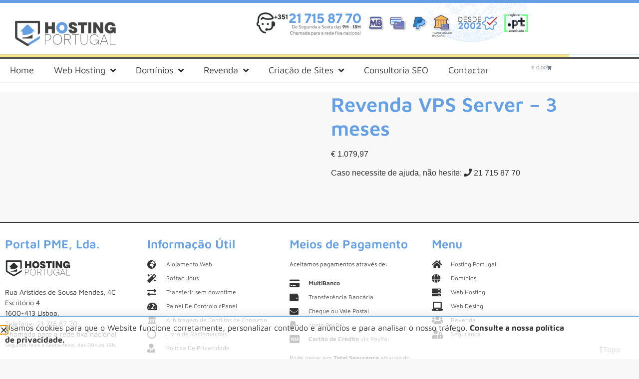

--- FILE ---
content_type: text/html; charset=UTF-8
request_url: https://www.hostingportugal.pt/produto/revenda-vps-server-3-meses/
body_size: 43525
content:
<!doctype html>
<html lang="pt-PT" prefix="og: https://ogp.me/ns#">
<head>
	<meta charset="UTF-8">
	<meta name="viewport" content="width=device-width, initial-scale=1">
	<link rel="profile" href="https://gmpg.org/xfn/11">
	<style>th.product-thumbnail {display:none;}td.product-thumbnail {display:none;}
  th.product-quantity {display:none;}td.product-quantity {display:none;}</style>	<style>img:is([sizes="auto" i], [sizes^="auto," i]) { contain-intrinsic-size: 3000px 1500px }</style>
	
<!-- Search Engine Optimization by Rank Math - https://rankmath.com/ -->
<title>Revenda VPS Server - 3 meses - Hosting Portugal</title>
<meta name="robots" content="index, follow, max-snippet:-1, max-video-preview:-1, max-image-preview:large"/>
<link rel="canonical" href="https://www.hostingportugal.pt/produto/revenda-vps-server-3-meses/" />
<meta property="og:locale" content="pt_PT" />
<meta property="og:type" content="product" />
<meta property="og:title" content="Revenda VPS Server - 3 meses - Hosting Portugal" />
<meta property="og:url" content="https://www.hostingportugal.pt/produto/revenda-vps-server-3-meses/" />
<meta property="og:site_name" content="Hosting Portugal" />
<meta property="og:updated_time" content="2021-02-18T12:22:38+00:00" />
<meta property="og:image" content="https://www.hostingportugal.pt/wp-content/uploads/2021/02/shopbag.png" />
<meta property="og:image:secure_url" content="https://www.hostingportugal.pt/wp-content/uploads/2021/02/shopbag.png" />
<meta property="og:image:width" content="600" />
<meta property="og:image:height" content="600" />
<meta property="og:image:alt" content="Revenda VPS Server &#8211; 3 meses" />
<meta property="og:image:type" content="image/png" />
<meta property="product:price:amount" content="1079.97" />
<meta property="product:price:currency" content="EUR" />
<meta property="product:availability" content="instock" />
<meta name="twitter:card" content="summary_large_image" />
<meta name="twitter:title" content="Revenda VPS Server - 3 meses - Hosting Portugal" />
<meta name="twitter:image" content="https://www.hostingportugal.pt/wp-content/uploads/2021/02/shopbag.png" />
<meta name="twitter:label1" content="Price" />
<meta name="twitter:data1" content="&euro;&nbsp;1.079,97" />
<meta name="twitter:label2" content="Availability" />
<meta name="twitter:data2" content="In stock" />
<script type="application/ld+json" class="rank-math-schema">{"@context":"https://schema.org","@graph":[{"@type":"Organization","@id":"https://www.hostingportugal.pt/#organization","name":"Hosting Portugal","logo":{"@type":"ImageObject","@id":"https://www.hostingportugal.pt/#logo","url":"https://www.hostingportugal.pt/wp-content/uploads/2020/09/logo-hosting-portugal-original-colours-150x150.png","contentUrl":"https://www.hostingportugal.pt/wp-content/uploads/2020/09/logo-hosting-portugal-original-colours-150x150.png","caption":"Hosting Portugal","inLanguage":"pt-PT"}},{"@type":"WebSite","@id":"https://www.hostingportugal.pt/#website","url":"https://www.hostingportugal.pt","name":"Hosting Portugal","publisher":{"@id":"https://www.hostingportugal.pt/#organization"},"inLanguage":"pt-PT"},{"@type":"ImageObject","@id":"https://www.hostingportugal.pt/wp-content/uploads/2021/02/shopbag.png","url":"https://www.hostingportugal.pt/wp-content/uploads/2021/02/shopbag.png","width":"600","height":"600","inLanguage":"pt-PT"},{"@type":"ItemPage","@id":"https://www.hostingportugal.pt/produto/revenda-vps-server-3-meses/#webpage","url":"https://www.hostingportugal.pt/produto/revenda-vps-server-3-meses/","name":"Revenda VPS Server - 3 meses - Hosting Portugal","datePublished":"2021-02-18T12:21:23+00:00","dateModified":"2021-02-18T12:22:38+00:00","isPartOf":{"@id":"https://www.hostingportugal.pt/#website"},"primaryImageOfPage":{"@id":"https://www.hostingportugal.pt/wp-content/uploads/2021/02/shopbag.png"},"inLanguage":"pt-PT"},{"@type":"Product","name":"Revenda VPS Server - 3 meses - Hosting Portugal","category":"Planos Revenda","mainEntityOfPage":{"@id":"https://www.hostingportugal.pt/produto/revenda-vps-server-3-meses/#webpage"},"image":[{"@type":"ImageObject","url":"https://www.hostingportugal.pt/wp-content/uploads/2021/02/shopbag.png","height":"600","width":"600"}],"offers":{"@type":"Offer","price":"1079.97","priceCurrency":"EUR","priceValidUntil":"2027-12-31","availability":"http://schema.org/InStock","itemCondition":"NewCondition","url":"https://www.hostingportugal.pt/produto/revenda-vps-server-3-meses/","seller":{"@type":"Organization","@id":"https://www.hostingportugal.pt/","name":"Hosting Portugal","url":"https://www.hostingportugal.pt","logo":""},"priceSpecification":{"price":"1079.97","priceCurrency":"EUR","valueAddedTaxIncluded":"false"}},"@id":"https://www.hostingportugal.pt/produto/revenda-vps-server-3-meses/#richSnippet"}]}</script>
<!-- /Rank Math WordPress SEO plugin -->

<link rel="alternate" type="application/rss+xml" title="Hosting Portugal &raquo; Feed" href="https://www.hostingportugal.pt/feed/" />
<link rel="alternate" type="application/rss+xml" title="Hosting Portugal &raquo; Feed de comentários" href="https://www.hostingportugal.pt/comments/feed/" />
<link rel="alternate" type="application/rss+xml" title="Feed de comentários de Hosting Portugal &raquo; Revenda VPS Server &#8211; 3 meses" href="https://www.hostingportugal.pt/produto/revenda-vps-server-3-meses/feed/" />
<script>
window._wpemojiSettings = {"baseUrl":"https:\/\/s.w.org\/images\/core\/emoji\/16.0.1\/72x72\/","ext":".png","svgUrl":"https:\/\/s.w.org\/images\/core\/emoji\/16.0.1\/svg\/","svgExt":".svg","source":{"concatemoji":"https:\/\/www.hostingportugal.pt\/wp-includes\/js\/wp-emoji-release.min.js?ver=6.8.3"}};
/*! This file is auto-generated */
!function(s,n){var o,i,e;function c(e){try{var t={supportTests:e,timestamp:(new Date).valueOf()};sessionStorage.setItem(o,JSON.stringify(t))}catch(e){}}function p(e,t,n){e.clearRect(0,0,e.canvas.width,e.canvas.height),e.fillText(t,0,0);var t=new Uint32Array(e.getImageData(0,0,e.canvas.width,e.canvas.height).data),a=(e.clearRect(0,0,e.canvas.width,e.canvas.height),e.fillText(n,0,0),new Uint32Array(e.getImageData(0,0,e.canvas.width,e.canvas.height).data));return t.every(function(e,t){return e===a[t]})}function u(e,t){e.clearRect(0,0,e.canvas.width,e.canvas.height),e.fillText(t,0,0);for(var n=e.getImageData(16,16,1,1),a=0;a<n.data.length;a++)if(0!==n.data[a])return!1;return!0}function f(e,t,n,a){switch(t){case"flag":return n(e,"\ud83c\udff3\ufe0f\u200d\u26a7\ufe0f","\ud83c\udff3\ufe0f\u200b\u26a7\ufe0f")?!1:!n(e,"\ud83c\udde8\ud83c\uddf6","\ud83c\udde8\u200b\ud83c\uddf6")&&!n(e,"\ud83c\udff4\udb40\udc67\udb40\udc62\udb40\udc65\udb40\udc6e\udb40\udc67\udb40\udc7f","\ud83c\udff4\u200b\udb40\udc67\u200b\udb40\udc62\u200b\udb40\udc65\u200b\udb40\udc6e\u200b\udb40\udc67\u200b\udb40\udc7f");case"emoji":return!a(e,"\ud83e\udedf")}return!1}function g(e,t,n,a){var r="undefined"!=typeof WorkerGlobalScope&&self instanceof WorkerGlobalScope?new OffscreenCanvas(300,150):s.createElement("canvas"),o=r.getContext("2d",{willReadFrequently:!0}),i=(o.textBaseline="top",o.font="600 32px Arial",{});return e.forEach(function(e){i[e]=t(o,e,n,a)}),i}function t(e){var t=s.createElement("script");t.src=e,t.defer=!0,s.head.appendChild(t)}"undefined"!=typeof Promise&&(o="wpEmojiSettingsSupports",i=["flag","emoji"],n.supports={everything:!0,everythingExceptFlag:!0},e=new Promise(function(e){s.addEventListener("DOMContentLoaded",e,{once:!0})}),new Promise(function(t){var n=function(){try{var e=JSON.parse(sessionStorage.getItem(o));if("object"==typeof e&&"number"==typeof e.timestamp&&(new Date).valueOf()<e.timestamp+604800&&"object"==typeof e.supportTests)return e.supportTests}catch(e){}return null}();if(!n){if("undefined"!=typeof Worker&&"undefined"!=typeof OffscreenCanvas&&"undefined"!=typeof URL&&URL.createObjectURL&&"undefined"!=typeof Blob)try{var e="postMessage("+g.toString()+"("+[JSON.stringify(i),f.toString(),p.toString(),u.toString()].join(",")+"));",a=new Blob([e],{type:"text/javascript"}),r=new Worker(URL.createObjectURL(a),{name:"wpTestEmojiSupports"});return void(r.onmessage=function(e){c(n=e.data),r.terminate(),t(n)})}catch(e){}c(n=g(i,f,p,u))}t(n)}).then(function(e){for(var t in e)n.supports[t]=e[t],n.supports.everything=n.supports.everything&&n.supports[t],"flag"!==t&&(n.supports.everythingExceptFlag=n.supports.everythingExceptFlag&&n.supports[t]);n.supports.everythingExceptFlag=n.supports.everythingExceptFlag&&!n.supports.flag,n.DOMReady=!1,n.readyCallback=function(){n.DOMReady=!0}}).then(function(){return e}).then(function(){var e;n.supports.everything||(n.readyCallback(),(e=n.source||{}).concatemoji?t(e.concatemoji):e.wpemoji&&e.twemoji&&(t(e.twemoji),t(e.wpemoji)))}))}((window,document),window._wpemojiSettings);
</script>
<style id='wp-emoji-styles-inline-css'>

	img.wp-smiley, img.emoji {
		display: inline !important;
		border: none !important;
		box-shadow: none !important;
		height: 1em !important;
		width: 1em !important;
		margin: 0 0.07em !important;
		vertical-align: -0.1em !important;
		background: none !important;
		padding: 0 !important;
	}
</style>
<link rel='stylesheet' id='wp-block-library-css' href='https://www.hostingportugal.pt/wp-includes/css/dist/block-library/style.min.css?ver=6.8.3' media='all' />
<style id='global-styles-inline-css'>
:root{--wp--preset--aspect-ratio--square: 1;--wp--preset--aspect-ratio--4-3: 4/3;--wp--preset--aspect-ratio--3-4: 3/4;--wp--preset--aspect-ratio--3-2: 3/2;--wp--preset--aspect-ratio--2-3: 2/3;--wp--preset--aspect-ratio--16-9: 16/9;--wp--preset--aspect-ratio--9-16: 9/16;--wp--preset--color--black: #000000;--wp--preset--color--cyan-bluish-gray: #abb8c3;--wp--preset--color--white: #ffffff;--wp--preset--color--pale-pink: #f78da7;--wp--preset--color--vivid-red: #cf2e2e;--wp--preset--color--luminous-vivid-orange: #ff6900;--wp--preset--color--luminous-vivid-amber: #fcb900;--wp--preset--color--light-green-cyan: #7bdcb5;--wp--preset--color--vivid-green-cyan: #00d084;--wp--preset--color--pale-cyan-blue: #8ed1fc;--wp--preset--color--vivid-cyan-blue: #0693e3;--wp--preset--color--vivid-purple: #9b51e0;--wp--preset--gradient--vivid-cyan-blue-to-vivid-purple: linear-gradient(135deg,rgba(6,147,227,1) 0%,rgb(155,81,224) 100%);--wp--preset--gradient--light-green-cyan-to-vivid-green-cyan: linear-gradient(135deg,rgb(122,220,180) 0%,rgb(0,208,130) 100%);--wp--preset--gradient--luminous-vivid-amber-to-luminous-vivid-orange: linear-gradient(135deg,rgba(252,185,0,1) 0%,rgba(255,105,0,1) 100%);--wp--preset--gradient--luminous-vivid-orange-to-vivid-red: linear-gradient(135deg,rgba(255,105,0,1) 0%,rgb(207,46,46) 100%);--wp--preset--gradient--very-light-gray-to-cyan-bluish-gray: linear-gradient(135deg,rgb(238,238,238) 0%,rgb(169,184,195) 100%);--wp--preset--gradient--cool-to-warm-spectrum: linear-gradient(135deg,rgb(74,234,220) 0%,rgb(151,120,209) 20%,rgb(207,42,186) 40%,rgb(238,44,130) 60%,rgb(251,105,98) 80%,rgb(254,248,76) 100%);--wp--preset--gradient--blush-light-purple: linear-gradient(135deg,rgb(255,206,236) 0%,rgb(152,150,240) 100%);--wp--preset--gradient--blush-bordeaux: linear-gradient(135deg,rgb(254,205,165) 0%,rgb(254,45,45) 50%,rgb(107,0,62) 100%);--wp--preset--gradient--luminous-dusk: linear-gradient(135deg,rgb(255,203,112) 0%,rgb(199,81,192) 50%,rgb(65,88,208) 100%);--wp--preset--gradient--pale-ocean: linear-gradient(135deg,rgb(255,245,203) 0%,rgb(182,227,212) 50%,rgb(51,167,181) 100%);--wp--preset--gradient--electric-grass: linear-gradient(135deg,rgb(202,248,128) 0%,rgb(113,206,126) 100%);--wp--preset--gradient--midnight: linear-gradient(135deg,rgb(2,3,129) 0%,rgb(40,116,252) 100%);--wp--preset--font-size--small: 13px;--wp--preset--font-size--medium: 20px;--wp--preset--font-size--large: 36px;--wp--preset--font-size--x-large: 42px;--wp--preset--spacing--20: 0.44rem;--wp--preset--spacing--30: 0.67rem;--wp--preset--spacing--40: 1rem;--wp--preset--spacing--50: 1.5rem;--wp--preset--spacing--60: 2.25rem;--wp--preset--spacing--70: 3.38rem;--wp--preset--spacing--80: 5.06rem;--wp--preset--shadow--natural: 6px 6px 9px rgba(0, 0, 0, 0.2);--wp--preset--shadow--deep: 12px 12px 50px rgba(0, 0, 0, 0.4);--wp--preset--shadow--sharp: 6px 6px 0px rgba(0, 0, 0, 0.2);--wp--preset--shadow--outlined: 6px 6px 0px -3px rgba(255, 255, 255, 1), 6px 6px rgba(0, 0, 0, 1);--wp--preset--shadow--crisp: 6px 6px 0px rgba(0, 0, 0, 1);}:root { --wp--style--global--content-size: 800px;--wp--style--global--wide-size: 1200px; }:where(body) { margin: 0; }.wp-site-blocks > .alignleft { float: left; margin-right: 2em; }.wp-site-blocks > .alignright { float: right; margin-left: 2em; }.wp-site-blocks > .aligncenter { justify-content: center; margin-left: auto; margin-right: auto; }:where(.wp-site-blocks) > * { margin-block-start: 24px; margin-block-end: 0; }:where(.wp-site-blocks) > :first-child { margin-block-start: 0; }:where(.wp-site-blocks) > :last-child { margin-block-end: 0; }:root { --wp--style--block-gap: 24px; }:root :where(.is-layout-flow) > :first-child{margin-block-start: 0;}:root :where(.is-layout-flow) > :last-child{margin-block-end: 0;}:root :where(.is-layout-flow) > *{margin-block-start: 24px;margin-block-end: 0;}:root :where(.is-layout-constrained) > :first-child{margin-block-start: 0;}:root :where(.is-layout-constrained) > :last-child{margin-block-end: 0;}:root :where(.is-layout-constrained) > *{margin-block-start: 24px;margin-block-end: 0;}:root :where(.is-layout-flex){gap: 24px;}:root :where(.is-layout-grid){gap: 24px;}.is-layout-flow > .alignleft{float: left;margin-inline-start: 0;margin-inline-end: 2em;}.is-layout-flow > .alignright{float: right;margin-inline-start: 2em;margin-inline-end: 0;}.is-layout-flow > .aligncenter{margin-left: auto !important;margin-right: auto !important;}.is-layout-constrained > .alignleft{float: left;margin-inline-start: 0;margin-inline-end: 2em;}.is-layout-constrained > .alignright{float: right;margin-inline-start: 2em;margin-inline-end: 0;}.is-layout-constrained > .aligncenter{margin-left: auto !important;margin-right: auto !important;}.is-layout-constrained > :where(:not(.alignleft):not(.alignright):not(.alignfull)){max-width: var(--wp--style--global--content-size);margin-left: auto !important;margin-right: auto !important;}.is-layout-constrained > .alignwide{max-width: var(--wp--style--global--wide-size);}body .is-layout-flex{display: flex;}.is-layout-flex{flex-wrap: wrap;align-items: center;}.is-layout-flex > :is(*, div){margin: 0;}body .is-layout-grid{display: grid;}.is-layout-grid > :is(*, div){margin: 0;}body{padding-top: 0px;padding-right: 0px;padding-bottom: 0px;padding-left: 0px;}a:where(:not(.wp-element-button)){text-decoration: underline;}:root :where(.wp-element-button, .wp-block-button__link){background-color: #32373c;border-width: 0;color: #fff;font-family: inherit;font-size: inherit;line-height: inherit;padding: calc(0.667em + 2px) calc(1.333em + 2px);text-decoration: none;}.has-black-color{color: var(--wp--preset--color--black) !important;}.has-cyan-bluish-gray-color{color: var(--wp--preset--color--cyan-bluish-gray) !important;}.has-white-color{color: var(--wp--preset--color--white) !important;}.has-pale-pink-color{color: var(--wp--preset--color--pale-pink) !important;}.has-vivid-red-color{color: var(--wp--preset--color--vivid-red) !important;}.has-luminous-vivid-orange-color{color: var(--wp--preset--color--luminous-vivid-orange) !important;}.has-luminous-vivid-amber-color{color: var(--wp--preset--color--luminous-vivid-amber) !important;}.has-light-green-cyan-color{color: var(--wp--preset--color--light-green-cyan) !important;}.has-vivid-green-cyan-color{color: var(--wp--preset--color--vivid-green-cyan) !important;}.has-pale-cyan-blue-color{color: var(--wp--preset--color--pale-cyan-blue) !important;}.has-vivid-cyan-blue-color{color: var(--wp--preset--color--vivid-cyan-blue) !important;}.has-vivid-purple-color{color: var(--wp--preset--color--vivid-purple) !important;}.has-black-background-color{background-color: var(--wp--preset--color--black) !important;}.has-cyan-bluish-gray-background-color{background-color: var(--wp--preset--color--cyan-bluish-gray) !important;}.has-white-background-color{background-color: var(--wp--preset--color--white) !important;}.has-pale-pink-background-color{background-color: var(--wp--preset--color--pale-pink) !important;}.has-vivid-red-background-color{background-color: var(--wp--preset--color--vivid-red) !important;}.has-luminous-vivid-orange-background-color{background-color: var(--wp--preset--color--luminous-vivid-orange) !important;}.has-luminous-vivid-amber-background-color{background-color: var(--wp--preset--color--luminous-vivid-amber) !important;}.has-light-green-cyan-background-color{background-color: var(--wp--preset--color--light-green-cyan) !important;}.has-vivid-green-cyan-background-color{background-color: var(--wp--preset--color--vivid-green-cyan) !important;}.has-pale-cyan-blue-background-color{background-color: var(--wp--preset--color--pale-cyan-blue) !important;}.has-vivid-cyan-blue-background-color{background-color: var(--wp--preset--color--vivid-cyan-blue) !important;}.has-vivid-purple-background-color{background-color: var(--wp--preset--color--vivid-purple) !important;}.has-black-border-color{border-color: var(--wp--preset--color--black) !important;}.has-cyan-bluish-gray-border-color{border-color: var(--wp--preset--color--cyan-bluish-gray) !important;}.has-white-border-color{border-color: var(--wp--preset--color--white) !important;}.has-pale-pink-border-color{border-color: var(--wp--preset--color--pale-pink) !important;}.has-vivid-red-border-color{border-color: var(--wp--preset--color--vivid-red) !important;}.has-luminous-vivid-orange-border-color{border-color: var(--wp--preset--color--luminous-vivid-orange) !important;}.has-luminous-vivid-amber-border-color{border-color: var(--wp--preset--color--luminous-vivid-amber) !important;}.has-light-green-cyan-border-color{border-color: var(--wp--preset--color--light-green-cyan) !important;}.has-vivid-green-cyan-border-color{border-color: var(--wp--preset--color--vivid-green-cyan) !important;}.has-pale-cyan-blue-border-color{border-color: var(--wp--preset--color--pale-cyan-blue) !important;}.has-vivid-cyan-blue-border-color{border-color: var(--wp--preset--color--vivid-cyan-blue) !important;}.has-vivid-purple-border-color{border-color: var(--wp--preset--color--vivid-purple) !important;}.has-vivid-cyan-blue-to-vivid-purple-gradient-background{background: var(--wp--preset--gradient--vivid-cyan-blue-to-vivid-purple) !important;}.has-light-green-cyan-to-vivid-green-cyan-gradient-background{background: var(--wp--preset--gradient--light-green-cyan-to-vivid-green-cyan) !important;}.has-luminous-vivid-amber-to-luminous-vivid-orange-gradient-background{background: var(--wp--preset--gradient--luminous-vivid-amber-to-luminous-vivid-orange) !important;}.has-luminous-vivid-orange-to-vivid-red-gradient-background{background: var(--wp--preset--gradient--luminous-vivid-orange-to-vivid-red) !important;}.has-very-light-gray-to-cyan-bluish-gray-gradient-background{background: var(--wp--preset--gradient--very-light-gray-to-cyan-bluish-gray) !important;}.has-cool-to-warm-spectrum-gradient-background{background: var(--wp--preset--gradient--cool-to-warm-spectrum) !important;}.has-blush-light-purple-gradient-background{background: var(--wp--preset--gradient--blush-light-purple) !important;}.has-blush-bordeaux-gradient-background{background: var(--wp--preset--gradient--blush-bordeaux) !important;}.has-luminous-dusk-gradient-background{background: var(--wp--preset--gradient--luminous-dusk) !important;}.has-pale-ocean-gradient-background{background: var(--wp--preset--gradient--pale-ocean) !important;}.has-electric-grass-gradient-background{background: var(--wp--preset--gradient--electric-grass) !important;}.has-midnight-gradient-background{background: var(--wp--preset--gradient--midnight) !important;}.has-small-font-size{font-size: var(--wp--preset--font-size--small) !important;}.has-medium-font-size{font-size: var(--wp--preset--font-size--medium) !important;}.has-large-font-size{font-size: var(--wp--preset--font-size--large) !important;}.has-x-large-font-size{font-size: var(--wp--preset--font-size--x-large) !important;}
:root :where(.wp-block-pullquote){font-size: 1.5em;line-height: 1.6;}
</style>
<link rel='stylesheet' id='photoswipe-css' href='https://www.hostingportugal.pt/wp-content/plugins/woocommerce/assets/css/photoswipe/photoswipe.min.css?ver=10.4.3' media='all' />
<link rel='stylesheet' id='photoswipe-default-skin-css' href='https://www.hostingportugal.pt/wp-content/plugins/woocommerce/assets/css/photoswipe/default-skin/default-skin.min.css?ver=10.4.3' media='all' />
<link rel='stylesheet' id='woocommerce-layout-css' href='https://www.hostingportugal.pt/wp-content/plugins/woocommerce/assets/css/woocommerce-layout.css?ver=10.4.3' media='all' />
<link rel='stylesheet' id='woocommerce-smallscreen-css' href='https://www.hostingportugal.pt/wp-content/plugins/woocommerce/assets/css/woocommerce-smallscreen.css?ver=10.4.3' media='only screen and (max-width: 768px)' />
<link rel='stylesheet' id='woocommerce-general-css' href='https://www.hostingportugal.pt/wp-content/plugins/woocommerce/assets/css/woocommerce.css?ver=10.4.3' media='all' />
<style id='woocommerce-inline-inline-css'>
.woocommerce form .form-row .required { visibility: visible; }
</style>
<link rel='stylesheet' id='sptpro-product-tabs-style-css' href='https://www.hostingportugal.pt/wp-content/plugins/wp-expand-tabs-free/public/assets/css/tabs-style.min.css?ver=3.1.3' media='all' />
<style id='sptpro-product-tabs-style-inline-css'>
 /* WooCommerce Tabs Style */ html body.woocommerce.sptpro-smart-tabs ul.tabs.wc-tabs:not(.is-width-constrained) { margin: 0 !important; margin-bottom: 0px !important; } html body.woocommerce.sptpro-smart-tabs ul.wc-tabs li { text-align: center; padding: 0 !important; background-color: #fff !important; } html body.woocommerce.sptpro-smart-tabs ul.wc-tabs li:hover { background-color: #fff !important; } html body.woocommerce.sptpro-smart-tabs ul.wc-tabs li.active { background-color: #fff !important; } html body.woocommerce.sptpro-smart-tabs ul.wc-tabs li a { width: 100%; padding: 14px 16px 14px 16px !important; } html body.woocommerce.sptpro-smart-tabs .woocommerce-tabs.wc-tabs-wrapper .woocommerce-Tabs-panel .sp-tab__tab-content { max-height: 100%; background-color: #ffffff; border: 0px solid #c3c4c7; border-radius: 0px; padding: 20px 20px 20px 20px; } /* Remove WC default border line */ .woocommerce-page div.product .woocommerce-tabs.wc-tabs-wrapper ul.tabs::before, .woocommerce.sptpro-smart-tabs div.product .woocommerce-tabs ul.tabs li.active:before{ background: none; border: none; } /* Default WooCommerce Tabs content padding. */ html body.woocommerce.sptpro-smart-tabs .woocommerce-tabs.wc-tabs-wrapper #tab-description, html body.woocommerce.sptpro-smart-tabs .woocommerce-tabs.wc-tabs-wrapper .woocommerce-Tabs-panel#tab-additional_information, html body.woocommerce.sptpro-smart-tabs .woocommerce-tabs.wc-tabs-wrapper .woocommerce-Tabs-panel#tab-reviews { max-height: 100%; background-color: #ffffff; border: 0px solid #c3c4c7; border-radius: 0px; padding: 20px 20px 20px 20px; }html body.woocommerce.sptpro-smart-tabs .woocommerce-tabs ul.wc-tabs li { position: relative;}.sptpro-smart-tabs div.product .woocommerce-tabs ul.tabs li.active::before { content: " "; position: absolute; bottom: 0; left: 0; height: 3px; top: unset; border-radius: 0; width: 100%; background-color: #121212 !important;} html body.woocommerce ul.tabs.wc-tabs:not(.is-width-constrained) { margin: 0; display: flex; flex-wrap: wrap; gap: 10px !important; justify-content: left; } html body.woocommerce.sptpro-smart-tabs .woocommerce-tabs ul.tabs.wc-tabs { border-bottom: 2px solid #E7E7E7 !important; } /* Active tab bottom line in Block theme */ html body.sptpro-smart-tabs .wp-block-woocommerce-product-details ul.tabs.wc-tabs li:hover{ border: 0; } html body.sptpro-smart-tabs .wp-block-woocommerce-product-details ul.tabs.wc-tabs li.active { border-bottom: 3px solid #121212 !important; } body.woocommerce.sptpro-smart-tabs .woocommerce-tabs.wc-tabs-wrapper .woocommerce-Tabs-panel { padding: 0; margin: 0; } body.woocommerce.sptpro-smart-tabs #content-area div.product .woocommerce-tabs ul.tabs li a, html body.woocommerce.sptpro-smart-tabs .woocommerce-tabs ul.wc-tabs li a { padding: 0; box-sizing: border-box; font-size: 16px; text-align: center; text-transform: none; line-height: 22px; letter-spacing: 0px; color: #828282 !important; } html body.woocommerce.sptpro-smart-tabs div.product .woocommerce-tabs ul.tabs.wc-tabs li.active a { color: #2C3333 !important; } html body.woocommerce.sptpro-smart-tabs .woocommerce-tabs ul.tabs.wc-tabs li.active a:focus { outline: none !important;} html body.woocommerce.sptpro-smart-tabs .woocommerce-tabs ul.tabs.wc-tabs li:not(.active) a:hover { color: #595959 !important; }html body.woocommerce.sptpro-smart-tabs .woocommerce-tabs.wc-tabs-wrapper #tab-description, html body.woocommerce.sptpro-smart-tabs .woocommerce-tabs.wc-tabs-wrapper .woocommerce-Tabs-panel#tab-additional_information, html body.woocommerce.sptpro-smart-tabs .woocommerce-tabs.wc-tabs-wrapper .woocommerce-Tabs-panel#tab-reviews,html body.woocommerce .woocommerce-tabs.wc-tabs-wrapper .woocommerce-Tabs-panel .sp-tab__tab-content { text-align: left; text-transform: none; font-size: 16px; line-height: 24px; letter-spacing: 0px; font-size: 16px !important; color: #444 !important;} .woocommerce-tabs.wc-tabs-wrapper { opacity: 0; position: relative; } .sptpro-tabs-preloader { position: absolute; top: 0; left: 0; width: 100%; height: 100%; display: flex; align-items: center; justify-content: center; background: #fff; z-index: 10; } .sptpro-spinner { width: 35px; height: 35px; border: 4px solid #ccc; border-top-color: #0073aa; border-radius: 50%; animation: sptpro-spin 0.8s linear infinite; } @keyframes sptpro-spin { to { transform: rotate(360deg); } } body.sptpro-tabs-loaded .woocommerce-tabs { opacity: 1; } body.sptpro-tabs-loaded .sptpro-tabs-preloader { display: none; }
</style>
<link rel='stylesheet' id='hello-elementor-theme-style-css' href='https://www.hostingportugal.pt/wp-content/themes/hello-elementor/assets/css/theme.css?ver=3.4.6' media='all' />
<link rel='stylesheet' id='hello-elementor-child-style-css' href='https://www.hostingportugal.pt/wp-content/themes/hello-theme-child/style.css?ver=1.0.0' media='all' />
<link rel='stylesheet' id='hello-elementor-css' href='https://www.hostingportugal.pt/wp-content/themes/hello-elementor/assets/css/reset.css?ver=3.4.6' media='all' />
<link rel='stylesheet' id='hello-elementor-header-footer-css' href='https://www.hostingportugal.pt/wp-content/themes/hello-elementor/assets/css/header-footer.css?ver=3.4.6' media='all' />
<link rel='stylesheet' id='elementor-frontend-css' href='https://www.hostingportugal.pt/wp-content/plugins/elementor/assets/css/frontend.min.css?ver=3.34.2' media='all' />
<link rel='stylesheet' id='widget-menu-anchor-css' href='https://www.hostingportugal.pt/wp-content/plugins/elementor/assets/css/widget-menu-anchor.min.css?ver=3.34.2' media='all' />
<link rel='stylesheet' id='widget-image-css' href='https://www.hostingportugal.pt/wp-content/plugins/elementor/assets/css/widget-image.min.css?ver=3.34.2' media='all' />
<link rel='stylesheet' id='widget-nav-menu-css' href='https://www.hostingportugal.pt/wp-content/plugins/elementor-pro/assets/css/widget-nav-menu.min.css?ver=3.34.1' media='all' />
<link rel='stylesheet' id='widget-woocommerce-menu-cart-css' href='https://www.hostingportugal.pt/wp-content/plugins/elementor-pro/assets/css/widget-woocommerce-menu-cart.min.css?ver=3.34.1' media='all' />
<link rel='stylesheet' id='e-sticky-css' href='https://www.hostingportugal.pt/wp-content/plugins/elementor-pro/assets/css/modules/sticky.min.css?ver=3.34.1' media='all' />
<link rel='stylesheet' id='widget-heading-css' href='https://www.hostingportugal.pt/wp-content/plugins/elementor/assets/css/widget-heading.min.css?ver=3.34.2' media='all' />
<link rel='stylesheet' id='widget-icon-list-css' href='https://www.hostingportugal.pt/wp-content/plugins/elementor/assets/css/widget-icon-list.min.css?ver=3.34.2' media='all' />
<link rel='stylesheet' id='widget-form-css' href='https://www.hostingportugal.pt/wp-content/plugins/elementor-pro/assets/css/widget-form.min.css?ver=3.34.1' media='all' />
<link rel='stylesheet' id='e-animation-slideInUp-css' href='https://www.hostingportugal.pt/wp-content/plugins/elementor/assets/lib/animations/styles/slideInUp.min.css?ver=3.34.2' media='all' />
<link rel='stylesheet' id='e-popup-css' href='https://www.hostingportugal.pt/wp-content/plugins/elementor-pro/assets/css/conditionals/popup.min.css?ver=3.34.1' media='all' />
<link rel='stylesheet' id='elementor-icons-css' href='https://www.hostingportugal.pt/wp-content/plugins/elementor/assets/lib/eicons/css/elementor-icons.min.css?ver=5.46.0' media='all' />
<link rel='stylesheet' id='elementor-post-8-css' href='https://www.hostingportugal.pt/wp-content/uploads/elementor/css/post-8.css?ver=1769087567' media='all' />
<link rel='stylesheet' id='elementor-post-63-css' href='https://www.hostingportugal.pt/wp-content/uploads/elementor/css/post-63.css?ver=1769087567' media='all' />
<link rel='stylesheet' id='elementor-post-138-css' href='https://www.hostingportugal.pt/wp-content/uploads/elementor/css/post-138.css?ver=1769087567' media='all' />
<link rel='stylesheet' id='elementor-post-1067-css' href='https://www.hostingportugal.pt/wp-content/uploads/elementor/css/post-1067.css?ver=1769087567' media='all' />
<link rel='stylesheet' id='elementor-post-1047-css' href='https://www.hostingportugal.pt/wp-content/uploads/elementor/css/post-1047.css?ver=1769087567' media='all' />
<link rel='stylesheet' id='elementor-post-466-css' href='https://www.hostingportugal.pt/wp-content/uploads/elementor/css/post-466.css?ver=1769087567' media='all' />
<link rel='stylesheet' id='newsletter-css' href='https://www.hostingportugal.pt/wp-content/plugins/newsletter/style.css?ver=9.1.1' media='all' />
<link rel='stylesheet' id='tf-compiled-options-wdc-options-css' href='https://www.hostingportugal.pt/wp-content/uploads/titan-framework-wdc-options-css.css?ver=6.8.3' media='all' />
<link rel='stylesheet' id='tablepress-default-css' href='https://www.hostingportugal.pt/wp-content/plugins/tablepress/css/build/default.css?ver=3.2.6' media='all' />
<link rel='stylesheet' id='elementor-gf-local-mavenpro-css' href='//www.hostingportugal.pt/wp-content/uploads/omgf/elementor-gf-local-mavenpro/elementor-gf-local-mavenpro.css?ver=1651228584' media='all' />
<link rel='stylesheet' id='elementor-icons-shared-0-css' href='https://www.hostingportugal.pt/wp-content/plugins/elementor/assets/lib/font-awesome/css/fontawesome.min.css?ver=5.15.3' media='all' />
<link rel='stylesheet' id='elementor-icons-fa-solid-css' href='https://www.hostingportugal.pt/wp-content/plugins/elementor/assets/lib/font-awesome/css/solid.min.css?ver=5.15.3' media='all' />
<link rel='stylesheet' id='elementor-icons-fa-regular-css' href='https://www.hostingportugal.pt/wp-content/plugins/elementor/assets/lib/font-awesome/css/regular.min.css?ver=5.15.3' media='all' />
<link rel='stylesheet' id='elementor-icons-fa-brands-css' href='https://www.hostingportugal.pt/wp-content/plugins/elementor/assets/lib/font-awesome/css/brands.min.css?ver=5.15.3' media='all' />
<script src="https://www.hostingportugal.pt/wp-includes/js/jquery/jquery.min.js?ver=3.7.1" id="jquery-core-js"></script>
<script src="https://www.hostingportugal.pt/wp-includes/js/jquery/jquery-migrate.min.js?ver=3.4.1" id="jquery-migrate-js"></script>
<script src="https://www.hostingportugal.pt/wp-content/plugins/woocommerce/assets/js/flexslider/jquery.flexslider.min.js?ver=2.7.2-wc.10.4.3" id="wc-flexslider-js" defer data-wp-strategy="defer"></script>
<script src="https://www.hostingportugal.pt/wp-content/plugins/woocommerce/assets/js/photoswipe/photoswipe.min.js?ver=4.1.1-wc.10.4.3" id="wc-photoswipe-js" defer data-wp-strategy="defer"></script>
<script src="https://www.hostingportugal.pt/wp-content/plugins/woocommerce/assets/js/photoswipe/photoswipe-ui-default.min.js?ver=4.1.1-wc.10.4.3" id="wc-photoswipe-ui-default-js" defer data-wp-strategy="defer"></script>
<script id="wc-single-product-js-extra">
var wc_single_product_params = {"i18n_required_rating_text":"Seleccione uma classifica\u00e7\u00e3o","i18n_rating_options":["1 of 5 stars","2 of 5 stars","3 of 5 stars","4 of 5 stars","5 of 5 stars"],"i18n_product_gallery_trigger_text":"View full-screen image gallery","review_rating_required":"yes","flexslider":{"rtl":false,"animation":"slide","smoothHeight":true,"directionNav":false,"controlNav":"thumbnails","slideshow":false,"animationSpeed":500,"animationLoop":false,"allowOneSlide":false},"zoom_enabled":"","zoom_options":[],"photoswipe_enabled":"1","photoswipe_options":{"shareEl":false,"closeOnScroll":false,"history":false,"hideAnimationDuration":0,"showAnimationDuration":0},"flexslider_enabled":"1"};
</script>
<script src="https://www.hostingportugal.pt/wp-content/plugins/woocommerce/assets/js/frontend/single-product.min.js?ver=10.4.3" id="wc-single-product-js" defer data-wp-strategy="defer"></script>
<script src="https://www.hostingportugal.pt/wp-content/plugins/woocommerce/assets/js/jquery-blockui/jquery.blockUI.min.js?ver=2.7.0-wc.10.4.3" id="wc-jquery-blockui-js" defer data-wp-strategy="defer"></script>
<script src="https://www.hostingportugal.pt/wp-content/plugins/woocommerce/assets/js/js-cookie/js.cookie.min.js?ver=2.1.4-wc.10.4.3" id="wc-js-cookie-js" defer data-wp-strategy="defer"></script>
<script id="woocommerce-js-extra">
var woocommerce_params = {"ajax_url":"\/wp-admin\/admin-ajax.php","wc_ajax_url":"\/?wc-ajax=%%endpoint%%","i18n_password_show":"Show password","i18n_password_hide":"Hide password"};
</script>
<script src="https://www.hostingportugal.pt/wp-content/plugins/woocommerce/assets/js/frontend/woocommerce.min.js?ver=10.4.3" id="woocommerce-js" defer data-wp-strategy="defer"></script>
<link rel="https://api.w.org/" href="https://www.hostingportugal.pt/wp-json/" /><link rel="alternate" title="JSON" type="application/json" href="https://www.hostingportugal.pt/wp-json/wp/v2/product/1383" /><link rel="EditURI" type="application/rsd+xml" title="RSD" href="https://www.hostingportugal.pt/xmlrpc.php?rsd" />
<meta name="generator" content="WordPress 6.8.3" />
<link rel='shortlink' href='https://www.hostingportugal.pt/?p=1383' />
<link rel="alternate" title="oEmbed (JSON)" type="application/json+oembed" href="https://www.hostingportugal.pt/wp-json/oembed/1.0/embed?url=https%3A%2F%2Fwww.hostingportugal.pt%2Fproduto%2Frevenda-vps-server-3-meses%2F" />
<link rel="alternate" title="oEmbed (XML)" type="text/xml+oembed" href="https://www.hostingportugal.pt/wp-json/oembed/1.0/embed?url=https%3A%2F%2Fwww.hostingportugal.pt%2Fproduto%2Frevenda-vps-server-3-meses%2F&#038;format=xml" />
	<noscript><style>.woocommerce-product-gallery{ opacity: 1 !important; }</style></noscript>
	<meta name="generator" content="Elementor 3.34.2; settings: css_print_method-external, google_font-enabled, font_display-auto">
			<style>
				.e-con.e-parent:nth-of-type(n+4):not(.e-lazyloaded):not(.e-no-lazyload),
				.e-con.e-parent:nth-of-type(n+4):not(.e-lazyloaded):not(.e-no-lazyload) * {
					background-image: none !important;
				}
				@media screen and (max-height: 1024px) {
					.e-con.e-parent:nth-of-type(n+3):not(.e-lazyloaded):not(.e-no-lazyload),
					.e-con.e-parent:nth-of-type(n+3):not(.e-lazyloaded):not(.e-no-lazyload) * {
						background-image: none !important;
					}
				}
				@media screen and (max-height: 640px) {
					.e-con.e-parent:nth-of-type(n+2):not(.e-lazyloaded):not(.e-no-lazyload),
					.e-con.e-parent:nth-of-type(n+2):not(.e-lazyloaded):not(.e-no-lazyload) * {
						background-image: none !important;
					}
				}
			</style>
			<link rel="icon" href="https://www.hostingportugal.pt/wp-content/uploads/2020/09/cropped-favicon-1-32x32.png" sizes="32x32" />
<link rel="icon" href="https://www.hostingportugal.pt/wp-content/uploads/2020/09/cropped-favicon-1-192x192.png" sizes="192x192" />
<link rel="apple-touch-icon" href="https://www.hostingportugal.pt/wp-content/uploads/2020/09/cropped-favicon-1-180x180.png" />
<meta name="msapplication-TileImage" content="https://www.hostingportugal.pt/wp-content/uploads/2020/09/cropped-favicon-1-270x270.png" />
		<style id="wp-custom-css">
			.woocommerce #content input.button.alt:hover, .woocommerce #respond input#submit.alt:hover, .woocommerce a.button.alt:hover, .woocommerce button.button.alt:hover, .woocommerce input.button.alt:hover, .woocommerce-page #content input.button.alt:hover, .woocommerce-page #respond input#submit.alt:hover, .woocommerce-page a.button.alt:hover, .woocommerce-page button.button.alt:hover, .woocommerce-page input.button.alt:hover {

background:#05AA5D !important;

background-color:#05AA5D !important;

color:white !important;

text-shadow: transparent !important;

box-shadow: none;

border-color: none !important;

}

.woocommerce #content input.button:hover, .woocommerce #respond input#submit:hover, .woocommerce a.button:hover, .woocommerce button.button:hover, .woocommerce input.button:hover, .woocommerce-page #content input.button:hover, .woocommerce-page #respond input#submit:hover, .woocommerce-page a.button:hover, .woocommerce-page button.button:hover, .woocommerce-page input.button:hover {

background:#05AA5D !important;

background-color:#05AA5D !important;

color:white !important;

text-shadow: transparent !important;

box-shadow: none;

border-color: none !important;

}

.woocommerce #content input.button, .woocommerce #respond input#submit, .woocommerce a.button, .woocommerce button.button, .woocommerce input.button, .woocommerce-page #content input.button, .woocommerce-page #respond input#submit, .woocommerce-page a.button, .woocommerce-page button.button, .woocommerce-page input.button {

background: #05AA5D !important;

color:white !important;

text-shadow: transparent !important;

border-color: none !important;

}

.woocommerce #content input.button.alt:hover, .woocommerce #respond input#submit.alt:hover, .woocommerce a.button.alt:hover, .woocommerce button.button.alt:hover, .woocommerce input.button.alt:hover, .woocommerce-page #content input.button.alt:hover, .woocommerce-page #respond input#submit.alt:hover, .woocommerce-page a.button.alt:hover, .woocommerce-page button.button.alt:hover, .woocommerce-page input.button.alt:hover {

background: #05AA5D !important;

box-shadow: none;

text-shadow: transparent !important;

color:white !important;

border-color: none !important;

}

table.minimalistBlack {
  border: none !important;
  width: 100% !important;
  text-align: left !important;
  border-collapse: collapse !important;
}
table.minimalistBlack td, table.minimalistBlack th {
  padding: 10px 10px !important;
	border: none !important;
}		</style>
		</head>
<body class="wp-singular product-template-default single single-product postid-1383 wp-custom-logo wp-embed-responsive wp-theme-hello-elementor wp-child-theme-hello-theme-child theme-hello-elementor woocommerce woocommerce-page woocommerce-no-js sptpro-smart-tabs hello-elementor-default elementor-default elementor-kit-8">


<a class="skip-link screen-reader-text" href="#content">Pular para o conteúdo</a>

		<header data-elementor-type="header" data-elementor-id="63" class="elementor elementor-63 elementor-location-header" data-elementor-post-type="elementor_library">
					<header class="elementor-section elementor-top-section elementor-element elementor-element-15aaefe elementor-section-height-min-height elementor-section-items-top elementor-section-content-middle elementor-hidden-tablet elementor-hidden-phone elementor-section-boxed elementor-section-height-default" data-id="15aaefe" data-element_type="section" data-settings="{&quot;background_background&quot;:&quot;classic&quot;}">
						<div class="elementor-container elementor-column-gap-no">
					<div class="elementor-column elementor-col-33 elementor-top-column elementor-element elementor-element-d884bce elementor-hidden-tablet elementor-hidden-phone" data-id="d884bce" data-element_type="column">
			<div class="elementor-widget-wrap elementor-element-populated">
						<div class="elementor-element elementor-element-3b672c2 elementor-widget elementor-widget-menu-anchor" data-id="3b672c2" data-element_type="widget" data-widget_type="menu-anchor.default">
				<div class="elementor-widget-container">
							<div class="elementor-menu-anchor" id="topo"></div>
						</div>
				</div>
				<div class="elementor-element elementor-element-5c7f4d9 elementor-widget elementor-widget-image" data-id="5c7f4d9" data-element_type="widget" data-widget_type="image.default">
				<div class="elementor-widget-container">
																<a href="https://www.hostingportugal.pt">
							<img width="480" height="120" src="https://www.hostingportugal.pt/wp-content/uploads/2020/09/logo-2026-hostingportugal.png" class="attachment-full size-full wp-image-5270" alt="" srcset="https://www.hostingportugal.pt/wp-content/uploads/2020/09/logo-2026-hostingportugal.png 480w, https://www.hostingportugal.pt/wp-content/uploads/2020/09/logo-2026-hostingportugal-300x75.png 300w" sizes="(max-width: 480px) 100vw, 480px" />								</a>
															</div>
				</div>
					</div>
		</div>
				<div class="elementor-column elementor-col-66 elementor-top-column elementor-element elementor-element-ee1c24a elementor-hidden-tablet elementor-hidden-mobile" data-id="ee1c24a" data-element_type="column" data-settings="{&quot;background_background&quot;:&quot;classic&quot;}">
			<div class="elementor-widget-wrap elementor-element-populated">
						<div class="elementor-element elementor-element-50a1703 elementor-widget elementor-widget-image" data-id="50a1703" data-element_type="widget" data-widget_type="image.default">
				<div class="elementor-widget-container">
															<img src="https://www.hostingportugal.pt/wp-content/uploads/2020/09/header-banner-hp-2024-b.png" title="header-banner-hp-2024-b" alt="header-banner-hp-2024-b" loading="lazy" />															</div>
				</div>
					</div>
		</div>
					</div>
		</header>
				<div class="elementor-section elementor-top-section elementor-element elementor-element-bbf4410 elementor-section-height-min-height elementor-section-boxed elementor-section-height-default elementor-section-items-middle" data-id="bbf4410" data-element_type="section" data-settings="{&quot;background_background&quot;:&quot;classic&quot;}">
						<div class="elementor-container elementor-column-gap-no">
					<div class="elementor-column elementor-col-100 elementor-top-column elementor-element elementor-element-9ff1a79" data-id="9ff1a79" data-element_type="column" data-settings="{&quot;background_background&quot;:&quot;classic&quot;}">
			<div class="elementor-widget-wrap elementor-element-populated">
						<div class="elementor-element elementor-element-6772be0 elementor-widget elementor-widget-image" data-id="6772be0" data-element_type="widget" data-widget_type="image.default">
				<div class="elementor-widget-container">
															<img width="1" height="5" src="https://www.hostingportugal.pt/wp-content/uploads/2020/09/1x5-00000000.png" class="attachment-full size-full wp-image-100" alt="" />															</div>
				</div>
					</div>
		</div>
					</div>
		</div>
				<section class="elementor-section elementor-top-section elementor-element elementor-element-6b193ad elementor-section-height-min-height elementor-section-boxed elementor-section-height-default elementor-section-items-middle" data-id="6b193ad" data-element_type="section" data-settings="{&quot;background_background&quot;:&quot;classic&quot;,&quot;sticky&quot;:&quot;top&quot;,&quot;sticky_on&quot;:[&quot;desktop&quot;,&quot;tablet&quot;],&quot;sticky_offset&quot;:0,&quot;sticky_effects_offset&quot;:0,&quot;sticky_anchor_link_offset&quot;:0}">
						<div class="elementor-container elementor-column-gap-default">
					<div class="elementor-column elementor-col-50 elementor-top-column elementor-element elementor-element-49e2f9a" data-id="49e2f9a" data-element_type="column" data-settings="{&quot;background_background&quot;:&quot;classic&quot;}">
			<div class="elementor-widget-wrap elementor-element-populated">
						<div class="elementor-element elementor-element-84088c3 elementor-widget__width-auto elementor-hidden-desktop elementor-widget elementor-widget-theme-site-logo elementor-widget-image" data-id="84088c3" data-element_type="widget" data-widget_type="theme-site-logo.default">
				<div class="elementor-widget-container">
											<a href="https://www.hostingportugal.pt">
			<img src="https://www.hostingportugal.pt/wp-content/uploads/elementor/thumbs/logo-hosting-portugal-original-colours-qs9m1r8ys4rg32oyjv8t98ip92ixf2edpoulrkham8.png" title="" alt="" loading="lazy" />				</a>
											</div>
				</div>
				<div class="elementor-element elementor-element-b032c93 elementor-nav-menu__align-start elementor-widget__width-auto elementor-nav-menu--dropdown-tablet elementor-nav-menu__text-align-aside elementor-nav-menu--toggle elementor-nav-menu--burger elementor-widget elementor-widget-nav-menu" data-id="b032c93" data-element_type="widget" data-settings="{&quot;submenu_icon&quot;:{&quot;value&quot;:&quot;&lt;i class=\&quot;fas fa-angle-down\&quot; aria-hidden=\&quot;true\&quot;&gt;&lt;\/i&gt;&quot;,&quot;library&quot;:&quot;fa-solid&quot;},&quot;layout&quot;:&quot;horizontal&quot;,&quot;toggle&quot;:&quot;burger&quot;}" data-widget_type="nav-menu.default">
				<div class="elementor-widget-container">
								<nav aria-label="Menu" class="elementor-nav-menu--main elementor-nav-menu__container elementor-nav-menu--layout-horizontal e--pointer-background e--animation-sweep-down">
				<ul id="menu-1-b032c93" class="elementor-nav-menu"><li class="menu-item menu-item-type-custom menu-item-object-custom menu-item-home menu-item-41"><a href="http://www.hostingportugal.pt/" class="elementor-item">Home</a></li>
<li class="menu-item menu-item-type-custom menu-item-object-custom menu-item-has-children menu-item-43"><a href="/web-hosting/" class="elementor-item">Web Hosting</a>
<ul class="sub-menu elementor-nav-menu--dropdown">
	<li class="menu-item menu-item-type-post_type menu-item-object-page menu-item-1111"><a href="https://www.hostingportugal.pt/web-hosting/cpanel-hosting/" class="elementor-sub-item">Web Hosting Para Empresas</a></li>
	<li class="menu-item menu-item-type-post_type menu-item-object-page menu-item-2033"><a href="https://www.hostingportugal.pt/wordpress-hosting/" class="elementor-sub-item">WordPress Hosting</a></li>
	<li class="menu-item menu-item-type-post_type menu-item-object-page menu-item-2032"><a href="https://www.hostingportugal.pt/wordpress-vps/" class="elementor-sub-item">WordPress VPS</a></li>
	<li class="menu-item menu-item-type-post_type menu-item-object-page menu-item-2031"><a href="https://www.hostingportugal.pt/ecommerce-hosting/" class="elementor-sub-item">Ecommerce Hosting</a></li>
	<li class="menu-item menu-item-type-post_type menu-item-object-page menu-item-2030"><a href="https://www.hostingportugal.pt/ecommerce-vps/" class="elementor-sub-item">Ecommerce VPS</a></li>
	<li class="menu-item menu-item-type-post_type menu-item-object-page menu-item-2035"><a href="https://www.hostingportugal.pt/moodle-hosting/" class="elementor-sub-item">Moodle Hosting</a></li>
	<li class="menu-item menu-item-type-post_type menu-item-object-page menu-item-2034"><a href="https://www.hostingportugal.pt/moodle-vps/" class="elementor-sub-item">Moodle VPS</a></li>
	<li class="menu-item menu-item-type-post_type menu-item-object-page menu-item-1240"><a href="https://www.hostingportugal.pt/seguranca/certificados-ssl/" class="elementor-sub-item">Certificados SSL</a></li>
</ul>
</li>
<li class="menu-item menu-item-type-custom menu-item-object-custom menu-item-has-children menu-item-42"><a href="/dominios/" class="elementor-item">Domínios</a>
<ul class="sub-menu elementor-nav-menu--dropdown">
	<li class="menu-item menu-item-type-post_type menu-item-object-page menu-item-961"><a href="https://www.hostingportugal.pt/dominios/registar-dominio/" class="elementor-sub-item">Registar Domínio</a></li>
	<li class="menu-item menu-item-type-post_type menu-item-object-page menu-item-980"><a href="https://www.hostingportugal.pt/dominios/transferir-dominio/" class="elementor-sub-item">Transferir Domínio</a></li>
</ul>
</li>
<li class="menu-item menu-item-type-custom menu-item-object-custom menu-item-has-children menu-item-45"><a href="/revenda/" class="elementor-item">Revenda</a>
<ul class="sub-menu elementor-nav-menu--dropdown">
	<li class="menu-item menu-item-type-post_type menu-item-object-page menu-item-1161"><a href="https://www.hostingportugal.pt/revenda/revenda-hosting/" class="elementor-sub-item">Revenda Hosting</a></li>
	<li class="menu-item menu-item-type-post_type menu-item-object-page menu-item-1160"><a href="https://www.hostingportugal.pt/revenda/revenda-vps/" class="elementor-sub-item">Revenda VPS</a></li>
</ul>
</li>
<li class="menu-item menu-item-type-custom menu-item-object-custom menu-item-has-children menu-item-44"><a href="/web-design/" class="elementor-item">Criação de Sites</a>
<ul class="sub-menu elementor-nav-menu--dropdown">
	<li class="menu-item menu-item-type-post_type menu-item-object-page menu-item-3326"><a href="https://www.hostingportugal.pt/manutencao-wordpress/" class="elementor-sub-item">Manutenção WordPress</a></li>
</ul>
</li>
<li class="menu-item menu-item-type-custom menu-item-object-custom menu-item-46"><a href="/consultoria-seo/" class="elementor-item">Consultoria SEO</a></li>
<li class="menu-item menu-item-type-post_type menu-item-object-page menu-item-1175"><a href="https://www.hostingportugal.pt/contactar/" class="elementor-item">Contactar</a></li>
</ul>			</nav>
					<div class="elementor-menu-toggle" role="button" tabindex="0" aria-label="Menu Toggle" aria-expanded="false">
			<i aria-hidden="true" role="presentation" class="elementor-menu-toggle__icon--open eicon-menu-bar"></i><i aria-hidden="true" role="presentation" class="elementor-menu-toggle__icon--close eicon-close"></i>		</div>
					<nav class="elementor-nav-menu--dropdown elementor-nav-menu__container" aria-hidden="true">
				<ul id="menu-2-b032c93" class="elementor-nav-menu"><li class="menu-item menu-item-type-custom menu-item-object-custom menu-item-home menu-item-41"><a href="http://www.hostingportugal.pt/" class="elementor-item" tabindex="-1">Home</a></li>
<li class="menu-item menu-item-type-custom menu-item-object-custom menu-item-has-children menu-item-43"><a href="/web-hosting/" class="elementor-item" tabindex="-1">Web Hosting</a>
<ul class="sub-menu elementor-nav-menu--dropdown">
	<li class="menu-item menu-item-type-post_type menu-item-object-page menu-item-1111"><a href="https://www.hostingportugal.pt/web-hosting/cpanel-hosting/" class="elementor-sub-item" tabindex="-1">Web Hosting Para Empresas</a></li>
	<li class="menu-item menu-item-type-post_type menu-item-object-page menu-item-2033"><a href="https://www.hostingportugal.pt/wordpress-hosting/" class="elementor-sub-item" tabindex="-1">WordPress Hosting</a></li>
	<li class="menu-item menu-item-type-post_type menu-item-object-page menu-item-2032"><a href="https://www.hostingportugal.pt/wordpress-vps/" class="elementor-sub-item" tabindex="-1">WordPress VPS</a></li>
	<li class="menu-item menu-item-type-post_type menu-item-object-page menu-item-2031"><a href="https://www.hostingportugal.pt/ecommerce-hosting/" class="elementor-sub-item" tabindex="-1">Ecommerce Hosting</a></li>
	<li class="menu-item menu-item-type-post_type menu-item-object-page menu-item-2030"><a href="https://www.hostingportugal.pt/ecommerce-vps/" class="elementor-sub-item" tabindex="-1">Ecommerce VPS</a></li>
	<li class="menu-item menu-item-type-post_type menu-item-object-page menu-item-2035"><a href="https://www.hostingportugal.pt/moodle-hosting/" class="elementor-sub-item" tabindex="-1">Moodle Hosting</a></li>
	<li class="menu-item menu-item-type-post_type menu-item-object-page menu-item-2034"><a href="https://www.hostingportugal.pt/moodle-vps/" class="elementor-sub-item" tabindex="-1">Moodle VPS</a></li>
	<li class="menu-item menu-item-type-post_type menu-item-object-page menu-item-1240"><a href="https://www.hostingportugal.pt/seguranca/certificados-ssl/" class="elementor-sub-item" tabindex="-1">Certificados SSL</a></li>
</ul>
</li>
<li class="menu-item menu-item-type-custom menu-item-object-custom menu-item-has-children menu-item-42"><a href="/dominios/" class="elementor-item" tabindex="-1">Domínios</a>
<ul class="sub-menu elementor-nav-menu--dropdown">
	<li class="menu-item menu-item-type-post_type menu-item-object-page menu-item-961"><a href="https://www.hostingportugal.pt/dominios/registar-dominio/" class="elementor-sub-item" tabindex="-1">Registar Domínio</a></li>
	<li class="menu-item menu-item-type-post_type menu-item-object-page menu-item-980"><a href="https://www.hostingportugal.pt/dominios/transferir-dominio/" class="elementor-sub-item" tabindex="-1">Transferir Domínio</a></li>
</ul>
</li>
<li class="menu-item menu-item-type-custom menu-item-object-custom menu-item-has-children menu-item-45"><a href="/revenda/" class="elementor-item" tabindex="-1">Revenda</a>
<ul class="sub-menu elementor-nav-menu--dropdown">
	<li class="menu-item menu-item-type-post_type menu-item-object-page menu-item-1161"><a href="https://www.hostingportugal.pt/revenda/revenda-hosting/" class="elementor-sub-item" tabindex="-1">Revenda Hosting</a></li>
	<li class="menu-item menu-item-type-post_type menu-item-object-page menu-item-1160"><a href="https://www.hostingportugal.pt/revenda/revenda-vps/" class="elementor-sub-item" tabindex="-1">Revenda VPS</a></li>
</ul>
</li>
<li class="menu-item menu-item-type-custom menu-item-object-custom menu-item-has-children menu-item-44"><a href="/web-design/" class="elementor-item" tabindex="-1">Criação de Sites</a>
<ul class="sub-menu elementor-nav-menu--dropdown">
	<li class="menu-item menu-item-type-post_type menu-item-object-page menu-item-3326"><a href="https://www.hostingportugal.pt/manutencao-wordpress/" class="elementor-sub-item" tabindex="-1">Manutenção WordPress</a></li>
</ul>
</li>
<li class="menu-item menu-item-type-custom menu-item-object-custom menu-item-46"><a href="/consultoria-seo/" class="elementor-item" tabindex="-1">Consultoria SEO</a></li>
<li class="menu-item menu-item-type-post_type menu-item-object-page menu-item-1175"><a href="https://www.hostingportugal.pt/contactar/" class="elementor-item" tabindex="-1">Contactar</a></li>
</ul>			</nav>
						</div>
				</div>
					</div>
		</div>
				<div class="elementor-column elementor-col-50 elementor-top-column elementor-element elementor-element-38107dd" data-id="38107dd" data-element_type="column" data-settings="{&quot;background_background&quot;:&quot;classic&quot;}">
			<div class="elementor-widget-wrap elementor-element-populated">
						<div class="elementor-element elementor-element-a7937c3 toggle-icon--cart-solid elementor-menu-cart--empty-indicator-hide elementor-menu-cart--items-indicator-bubble elementor-menu-cart--show-subtotal-yes elementor-menu-cart--cart-type-side-cart elementor-menu-cart--show-remove-button-yes elementor-widget elementor-widget-woocommerce-menu-cart" data-id="a7937c3" data-element_type="widget" data-settings="{&quot;cart_type&quot;:&quot;side-cart&quot;,&quot;open_cart&quot;:&quot;click&quot;,&quot;automatically_open_cart&quot;:&quot;no&quot;}" data-widget_type="woocommerce-menu-cart.default">
				<div class="elementor-widget-container">
							<div class="elementor-menu-cart__wrapper">
							<div class="elementor-menu-cart__toggle_wrapper">
					<div class="elementor-menu-cart__container elementor-lightbox" aria-hidden="true">
						<div class="elementor-menu-cart__main" aria-hidden="true">
									<div class="elementor-menu-cart__close-button">
					</div>
									<div class="widget_shopping_cart_content">
															</div>
						</div>
					</div>
							<div class="elementor-menu-cart__toggle elementor-button-wrapper">
			<a id="elementor-menu-cart__toggle_button" href="#" class="elementor-menu-cart__toggle_button elementor-button elementor-size-sm" aria-expanded="false">
				<span class="elementor-button-text"><span class="woocommerce-Price-amount amount"><bdi><span class="woocommerce-Price-currencySymbol">&euro;</span>&nbsp;0,00</bdi></span></span>
				<span class="elementor-button-icon">
					<span class="elementor-button-icon-qty" data-counter="0">0</span>
					<i class="eicon-cart-solid"></i>					<span class="elementor-screen-only">Cart</span>
				</span>
			</a>
		</div>
						</div>
					</div> <!-- close elementor-menu-cart__wrapper -->
						</div>
				</div>
					</div>
		</div>
					</div>
		</section>
				<section class="elementor-section elementor-top-section elementor-element elementor-element-3e656db elementor-section-boxed elementor-section-height-default elementor-section-height-default" data-id="3e656db" data-element_type="section">
						<div class="elementor-container elementor-column-gap-default">
					<div class="elementor-column elementor-col-100 elementor-top-column elementor-element elementor-element-8d88de1" data-id="8d88de1" data-element_type="column">
			<div class="elementor-widget-wrap elementor-element-populated">
							</div>
		</div>
					</div>
		</section>
				</header>
		
	<div id="primary" class="content-area"><main id="main" class="site-main" role="main">
					
			<div class="woocommerce-notices-wrapper"></div><div id="product-1383" class="product type-product post-1383 status-publish first instock product_cat-planos-revenda has-post-thumbnail virtual taxable purchasable product-type-simple">

	
	<div class="summary entry-summary">
		<h1 class="product_title entry-title">Revenda VPS Server &#8211; 3 meses</h1><p class="price"><span class="woocommerce-Price-amount amount"><bdi><span class="woocommerce-Price-currencySymbol">&euro;</span>&nbsp;1.079,97</bdi></span></p>
<p>Caso necessite de ajuda, não hesite: <i class="fas fa-phone"></i <strong> 21 715 87 70</strong> </p>	</div>

	</div>


		
	</main></div>
	
		<footer data-elementor-type="footer" data-elementor-id="138" class="elementor elementor-138 elementor-location-footer" data-elementor-post-type="elementor_library">
					<section class="elementor-section elementor-top-section elementor-element elementor-element-bbc595a elementor-section-boxed elementor-section-height-default elementor-section-height-default" data-id="bbc595a" data-element_type="section" data-settings="{&quot;background_background&quot;:&quot;classic&quot;}">
						<div class="elementor-container elementor-column-gap-default">
					<div class="elementor-column elementor-col-25 elementor-top-column elementor-element elementor-element-be49ff2" data-id="be49ff2" data-element_type="column">
			<div class="elementor-widget-wrap elementor-element-populated">
						<div class="elementor-element elementor-element-3015853 elementor-widget elementor-widget-heading" data-id="3015853" data-element_type="widget" data-widget_type="heading.default">
				<div class="elementor-widget-container">
					<h4 class="elementor-heading-title elementor-size-default">Portal PME, Lda.</h4>				</div>
				</div>
				<div class="elementor-element elementor-element-7e61778 elementor-widget elementor-widget-image" data-id="7e61778" data-element_type="widget" data-widget_type="image.default">
				<div class="elementor-widget-container">
															<img src="https://www.hostingportugal.pt/wp-content/uploads/elementor/thumbs/logo-hosting-portugal-jet-qsaxdfq1zwyy34ynsq81uoxlb6lijhkkzpoo2f84jk.png" title="Hosting Portugal" alt="Hosting Portugal" loading="lazy" />															</div>
				</div>
				<div class="elementor-element elementor-element-d6f8a2a elementor-widget elementor-widget-text-editor" data-id="d6f8a2a" data-element_type="widget" data-widget_type="text-editor.default">
				<div class="elementor-widget-container">
									<p>Rua Aristides de Sousa Mendes, 4C<br />Escritório 4<br />1600-413 Lisboa.<br />Telefone: 21 715 87 70 <br />Chamada para a rede fixa nacional<br /><small>Segunda-feira a Sexta-feira, das 09h às 18h.</small></p>								</div>
				</div>
					</div>
		</div>
				<div class="elementor-column elementor-col-25 elementor-top-column elementor-element elementor-element-ade29bd" data-id="ade29bd" data-element_type="column">
			<div class="elementor-widget-wrap elementor-element-populated">
						<div class="elementor-element elementor-element-8ccb976 elementor-widget elementor-widget-heading" data-id="8ccb976" data-element_type="widget" data-widget_type="heading.default">
				<div class="elementor-widget-container">
					<h4 class="elementor-heading-title elementor-size-default">Informação Útil</h4>				</div>
				</div>
				<div class="elementor-element elementor-element-b83cf42 elementor-align-start elementor-icon-list--layout-traditional elementor-list-item-link-full_width elementor-widget elementor-widget-icon-list" data-id="b83cf42" data-element_type="widget" data-widget_type="icon-list.default">
				<div class="elementor-widget-container">
							<ul class="elementor-icon-list-items">
							<li class="elementor-icon-list-item">
											<a href="/alojamento-web/">

												<span class="elementor-icon-list-icon">
							<i aria-hidden="true" class="fas fa-globe-africa"></i>						</span>
										<span class="elementor-icon-list-text">Alojamento Web</span>
											</a>
									</li>
								<li class="elementor-icon-list-item">
											<a href="/softaculous/">

												<span class="elementor-icon-list-icon">
							<i aria-hidden="true" class="fas fa-magic"></i>						</span>
										<span class="elementor-icon-list-text">Softaculous</span>
											</a>
									</li>
								<li class="elementor-icon-list-item">
											<a href="/transferir-site-e-email/">

												<span class="elementor-icon-list-icon">
							<i aria-hidden="true" class="fas fa-exchange-alt"></i>						</span>
										<span class="elementor-icon-list-text">Transferir sem downtime</span>
											</a>
									</li>
								<li class="elementor-icon-list-item">
											<a href="/painel-controlo-cpanel/">

												<span class="elementor-icon-list-icon">
							<i aria-hidden="true" class="fas fa-tachometer-alt"></i>						</span>
										<span class="elementor-icon-list-text"> Painel De Controlo cPanel </span>
											</a>
									</li>
								<li class="elementor-icon-list-item">
											<a href="/condicoes-gerais/#arbitragem">

												<span class="elementor-icon-list-icon">
							<i aria-hidden="true" class="fas fa-university"></i>						</span>
										<span class="elementor-icon-list-text">Arbitragem de Conflitos de Consumo </span>
											</a>
									</li>
								<li class="elementor-icon-list-item">
											<a href="https://www.livroreclamacoes.pt/" target="_blank" rel="nofollow">

												<span class="elementor-icon-list-icon">
							<i aria-hidden="true" class="far fa-circle"></i>						</span>
										<span class="elementor-icon-list-text">Livro de Reclamações</span>
											</a>
									</li>
								<li class="elementor-icon-list-item">
											<a href="/politica-de-privacidade/">

												<span class="elementor-icon-list-icon">
							<i aria-hidden="true" class="fas fa-user-tie"></i>						</span>
										<span class="elementor-icon-list-text"> Política De Privacidade </span>
											</a>
									</li>
						</ul>
						</div>
				</div>
					</div>
		</div>
				<div class="elementor-column elementor-col-25 elementor-top-column elementor-element elementor-element-7fa9065" data-id="7fa9065" data-element_type="column">
			<div class="elementor-widget-wrap elementor-element-populated">
						<div class="elementor-element elementor-element-6b54f32 elementor-widget elementor-widget-heading" data-id="6b54f32" data-element_type="widget" data-widget_type="heading.default">
				<div class="elementor-widget-container">
					<h4 class="elementor-heading-title elementor-size-default">Meios de Pagamento</h4>				</div>
				</div>
				<div class="elementor-element elementor-element-1ab81fa elementor-widget elementor-widget-text-editor" data-id="1ab81fa" data-element_type="widget" data-widget_type="text-editor.default">
				<div class="elementor-widget-container">
									Aceitamos pagamentos através de:								</div>
				</div>
				<div class="elementor-element elementor-element-77273fc elementor-align-start elementor-icon-list--layout-traditional elementor-list-item-link-full_width elementor-widget elementor-widget-icon-list" data-id="77273fc" data-element_type="widget" data-widget_type="icon-list.default">
				<div class="elementor-widget-container">
							<ul class="elementor-icon-list-items">
							<li class="elementor-icon-list-item">
											<span class="elementor-icon-list-icon">
							<i aria-hidden="true" class="fas fa-credit-card"></i>						</span>
										<span class="elementor-icon-list-text"><strong>MultiBanco</strong></span>
									</li>
								<li class="elementor-icon-list-item">
											<span class="elementor-icon-list-icon">
							<i aria-hidden="true" class="fas fa-wallet"></i>						</span>
										<span class="elementor-icon-list-text">Transferência Bancária </span>
									</li>
								<li class="elementor-icon-list-item">
											<span class="elementor-icon-list-icon">
							<i aria-hidden="true" class="fas fa-envelope"></i>						</span>
										<span class="elementor-icon-list-text">Cheque ou Vale Postal</span>
									</li>
								<li class="elementor-icon-list-item">
											<span class="elementor-icon-list-icon">
							<i aria-hidden="true" class="fab fa-paypal"></i>						</span>
										<span class="elementor-icon-list-text">conta PayPal</span>
									</li>
								<li class="elementor-icon-list-item">
											<span class="elementor-icon-list-icon">
							<i aria-hidden="true" class="fab fa-cc-visa"></i>						</span>
										<span class="elementor-icon-list-text"><strong>Cartão de Crédito</strong> via PayPal</span>
									</li>
						</ul>
						</div>
				</div>
				<div class="elementor-element elementor-element-0dd54ce elementor-widget elementor-widget-text-editor" data-id="0dd54ce" data-element_type="widget" data-widget_type="text-editor.default">
				<div class="elementor-widget-container">
									<p>Pode pagar em <strong>Total Segurança</strong> através do PayPal; utilizando uma conta PayPal ou um Cartão de Crédito. Somos PayPal Verified</p>								</div>
				</div>
					</div>
		</div>
				<div class="elementor-column elementor-col-25 elementor-top-column elementor-element elementor-element-e0e9505" data-id="e0e9505" data-element_type="column">
			<div class="elementor-widget-wrap elementor-element-populated">
						<div class="elementor-element elementor-element-35052fb elementor-widget elementor-widget-heading" data-id="35052fb" data-element_type="widget" data-widget_type="heading.default">
				<div class="elementor-widget-container">
					<h4 class="elementor-heading-title elementor-size-default">Menu</h4>				</div>
				</div>
				<div class="elementor-element elementor-element-ed4ef49 elementor-align-start elementor-icon-list--layout-traditional elementor-list-item-link-full_width elementor-widget elementor-widget-icon-list" data-id="ed4ef49" data-element_type="widget" data-widget_type="icon-list.default">
				<div class="elementor-widget-container">
							<ul class="elementor-icon-list-items">
							<li class="elementor-icon-list-item">
											<a href="https://www.hostingportugal.pt">

												<span class="elementor-icon-list-icon">
							<i aria-hidden="true" class="fas fa-home"></i>						</span>
										<span class="elementor-icon-list-text">Hosting Portugal</span>
											</a>
									</li>
								<li class="elementor-icon-list-item">
											<a href="/dominios/">

												<span class="elementor-icon-list-icon">
							<i aria-hidden="true" class="fas fa-globe"></i>						</span>
										<span class="elementor-icon-list-text">Domínios</span>
											</a>
									</li>
								<li class="elementor-icon-list-item">
											<a href="/web-hosting/">

												<span class="elementor-icon-list-icon">
							<i aria-hidden="true" class="fas fa-server"></i>						</span>
										<span class="elementor-icon-list-text">Web Hosting</span>
											</a>
									</li>
								<li class="elementor-icon-list-item">
											<a href="/web-design/">

												<span class="elementor-icon-list-icon">
							<i aria-hidden="true" class="fas fa-laptop"></i>						</span>
										<span class="elementor-icon-list-text">Web Desing</span>
											</a>
									</li>
								<li class="elementor-icon-list-item">
											<a href="/revenda/">

												<span class="elementor-icon-list-icon">
							<i aria-hidden="true" class="fas fa-users"></i>						</span>
										<span class="elementor-icon-list-text">Revenda</span>
											</a>
									</li>
								<li class="elementor-icon-list-item">
											<a href="/seguranca/">

												<span class="elementor-icon-list-icon">
							<i aria-hidden="true" class="fas fa-user-lock"></i>						</span>
										<span class="elementor-icon-list-text">Segurança</span>
											</a>
									</li>
						</ul>
						</div>
				</div>
				<div class="elementor-element elementor-element-1e996ad elementor-align-right elementor-absolute elementor-widget elementor-widget-button" data-id="1e996ad" data-element_type="widget" data-settings="{&quot;sticky&quot;:&quot;bottom&quot;,&quot;_position&quot;:&quot;absolute&quot;,&quot;sticky_on&quot;:[&quot;desktop&quot;,&quot;tablet&quot;,&quot;mobile&quot;],&quot;sticky_offset&quot;:0,&quot;sticky_effects_offset&quot;:0,&quot;sticky_anchor_link_offset&quot;:0}" data-widget_type="button.default">
				<div class="elementor-widget-container">
									<div class="elementor-button-wrapper">
					<a class="elementor-button elementor-button-link elementor-size-sm" href="#topo">
						<span class="elementor-button-content-wrapper">
						<span class="elementor-button-icon">
				<i aria-hidden="true" class="fas fa-long-arrow-alt-up"></i>			</span>
									<span class="elementor-button-text">Topo</span>
					</span>
					</a>
				</div>
								</div>
				</div>
					</div>
		</div>
					</div>
		</section>
				<section class="elementor-section elementor-top-section elementor-element elementor-element-a9f5f8f elementor-section-boxed elementor-section-height-default elementor-section-height-default" data-id="a9f5f8f" data-element_type="section" data-settings="{&quot;background_background&quot;:&quot;classic&quot;}">
						<div class="elementor-container elementor-column-gap-default">
					<div class="elementor-column elementor-col-50 elementor-top-column elementor-element elementor-element-18c3e59" data-id="18c3e59" data-element_type="column">
			<div class="elementor-widget-wrap elementor-element-populated">
						<div class="elementor-element elementor-element-a57b9a1 elementor-widget elementor-widget-heading" data-id="a57b9a1" data-element_type="widget" data-widget_type="heading.default">
				<div class="elementor-widget-container">
					<h2 class="elementor-heading-title elementor-size-default">Newsletter</h2>				</div>
				</div>
					</div>
		</div>
				<div class="elementor-column elementor-col-50 elementor-top-column elementor-element elementor-element-d678c8e" data-id="d678c8e" data-element_type="column">
			<div class="elementor-widget-wrap elementor-element-populated">
						<div class="elementor-element elementor-element-bc7059a elementor-widget elementor-widget-shortcode" data-id="bc7059a" data-element_type="widget" data-widget_type="shortcode.default">
				<div class="elementor-widget-container">
							<div class="elementor-shortcode"><div class="tnp tnp-subscription-minimal  "><form action="https://www.hostingportugal.pt/wp-admin/admin-ajax.php?action=tnp&amp;na=s" method="post" style="text-align: left"><input type="hidden" name="nr" value="minimal">
<input type="hidden" name="nlang" value="">
<input class="tnp-email" type="email" required name="ne" value="" placeholder="Email"><input class="tnp-submit" type="submit" value="Subscrever" style="">
<div class="tnp-field tnp-privacy-field"><label><input type="checkbox" name="ny" required class="tnp-privacy"> <a target="_blank" href="https://www.hostingportugal.pt/politica-de-privacidade/">Política De Privacidade</a></label></div></form></div>
</div>
						</div>
				</div>
				<div class="elementor-element elementor-element-0a95cc5 elementor-widget elementor-widget-text-editor" data-id="0a95cc5" data-element_type="widget" data-widget_type="text-editor.default">
				<div class="elementor-widget-container">
									Sim, quero receber a newsletter sobre o nosso site no meu email. Os seus dados serão usados exclusivamente para enviar a newsletter. Pode cancelar a subscrição a qualquer momento através do link presente em cada email. Consulte a nossa Política de Privacidade para mais informações.								</div>
				</div>
					</div>
		</div>
					</div>
		</section>
				<section class="elementor-section elementor-top-section elementor-element elementor-element-dce4685 elementor-section-boxed elementor-section-height-default elementor-section-height-default" data-id="dce4685" data-element_type="section">
						<div class="elementor-container elementor-column-gap-default">
					<div class="elementor-column elementor-col-100 elementor-top-column elementor-element elementor-element-41c6d19" data-id="41c6d19" data-element_type="column">
			<div class="elementor-widget-wrap elementor-element-populated">
						<div class="elementor-element elementor-element-d9aadb3 elementor-widget elementor-widget-shortcode" data-id="d9aadb3" data-element_type="widget" data-widget_type="shortcode.default">
				<div class="elementor-widget-container">
							<div class="elementor-shortcode">		<div data-elementor-type="section" data-elementor-id="3412" class="elementor elementor-3412 elementor-location-footer" data-elementor-post-type="elementor_library">
					<div class="elementor-section elementor-top-section elementor-element elementor-element-60f451a elementor-section-full_width elementor-section-content-top elementor-section-height-default elementor-section-height-default" data-id="60f451a" data-element_type="section">
						<div class="elementor-container elementor-column-gap-no">
					<div class="elementor-column elementor-col-100 elementor-top-column elementor-element elementor-element-5120197" data-id="5120197" data-element_type="column">
			<div class="elementor-widget-wrap elementor-element-populated">
						<div class="elementor-section elementor-inner-section elementor-element elementor-element-30cd318 elementor-section-full_width elementor-section-content-top elementor-section-height-default elementor-section-height-default" data-id="30cd318" data-element_type="section">
						<div class="elementor-container elementor-column-gap-default">
					<div class="elementor-column elementor-col-16 elementor-inner-column elementor-element elementor-element-15689bd" data-id="15689bd" data-element_type="column">
			<div class="elementor-widget-wrap elementor-element-populated">
						<div class="elementor-element elementor-element-6d2187a elementor-widget elementor-widget-heading" data-id="6d2187a" data-element_type="widget" data-widget_type="heading.default">
				<div class="elementor-widget-container">
					<div class="elementor-heading-title elementor-size-default">Registrar Acreditado</div>				</div>
				</div>
				<div class="elementor-element elementor-element-1824e99 elementor-widget elementor-widget-image" data-id="1824e99" data-element_type="widget" data-widget_type="image.default">
				<div class="elementor-widget-container">
															<img src="https://www.hostingportugal.pt/wp-content/uploads/elementor/thumbs/SIGA_FOpt_accredited_EN-qsawo4wg1gc9pywyu44aspixsyu3qjq1aj6in6p3i8.png" title="" alt="" loading="lazy" />															</div>
				</div>
				<div class="elementor-element elementor-element-b2fb3d5 elementor-widget elementor-widget-text-editor" data-id="b2fb3d5" data-element_type="widget" data-widget_type="text-editor.default">
				<div class="elementor-widget-container">
									Somos um Registrar Acreditado de domínios .PT, oferecendo Credibilidade, Segurança e Reconhecimento.								</div>
				</div>
					</div>
		</div>
				<div class="elementor-column elementor-col-16 elementor-inner-column elementor-element elementor-element-12109e2" data-id="12109e2" data-element_type="column">
			<div class="elementor-widget-wrap elementor-element-populated">
						<div class="elementor-element elementor-element-7079104 elementor-widget elementor-widget-heading" data-id="7079104" data-element_type="widget" data-widget_type="heading.default">
				<div class="elementor-widget-container">
					<h4 class="elementor-heading-title elementor-size-default">Datacenter Nacional</h4>				</div>
				</div>
				<div class="elementor-element elementor-element-e580b70 elementor-widget elementor-widget-image" data-id="e580b70" data-element_type="widget" data-widget_type="image.default">
				<div class="elementor-widget-container">
															<img src="https://www.hostingportugal.pt/wp-content/uploads/elementor/thumbs/icon-energy-qsawgdqdnnq3xs6h49g3q5z1dj238fxr85fb4070u8.png" title="" alt="" loading="lazy" />															</div>
				</div>
				<div class="elementor-element elementor-element-3179994 elementor-widget elementor-widget-text-editor" data-id="3179994" data-element_type="widget" data-widget_type="text-editor.default">
				<div class="elementor-widget-container">
									Certificado para cumprir rigorosos critérios de gestão ambiental e energética.								</div>
				</div>
					</div>
		</div>
				<div class="elementor-column elementor-col-16 elementor-inner-column elementor-element elementor-element-a91bcef" data-id="a91bcef" data-element_type="column">
			<div class="elementor-widget-wrap elementor-element-populated">
						<div class="elementor-element elementor-element-9aa8ee6 elementor-widget elementor-widget-heading" data-id="9aa8ee6" data-element_type="widget" data-widget_type="heading.default">
				<div class="elementor-widget-container">
					<h4 class="elementor-heading-title elementor-size-default">Pagamento MultiBanco</h4>				</div>
				</div>
				<div class="elementor-element elementor-element-50d718c elementor-widget elementor-widget-image" data-id="50d718c" data-element_type="widget" data-widget_type="image.default">
				<div class="elementor-widget-container">
															<img src="https://www.hostingportugal.pt/wp-content/uploads/elementor/thumbs/pay-with-multibanco-qsawqwjc5w4nwmw8ob6r50dsrt70egpl08bziild6o.png" title="" alt="" loading="lazy" />															</div>
				</div>
				<div class="elementor-element elementor-element-44f1c11 elementor-widget elementor-widget-text-editor" data-id="44f1c11" data-element_type="widget" data-widget_type="text-editor.default">
				<div class="elementor-widget-container">
									<p>Pagamento por referência multibanco própria (<strong>ENT 11164</strong>) Portal PME, Lda. Privacidade e Segurança.</p>								</div>
				</div>
					</div>
		</div>
				<div class="elementor-column elementor-col-16 elementor-inner-column elementor-element elementor-element-eeb3f7d" data-id="eeb3f7d" data-element_type="column">
			<div class="elementor-widget-wrap elementor-element-populated">
						<div class="elementor-element elementor-element-45afbe5 elementor-widget elementor-widget-heading" data-id="45afbe5" data-element_type="widget" data-widget_type="heading.default">
				<div class="elementor-widget-container">
					<h4 class="elementor-heading-title elementor-size-default"><a href="https://www.hostingportugal.pt/contactar/">Serviços Especializados</a></h4>				</div>
				</div>
				<div class="elementor-element elementor-element-c68f9ed elementor-widget elementor-widget-image" data-id="c68f9ed" data-element_type="widget" data-widget_type="image.default">
				<div class="elementor-widget-container">
																<a href="https://www.hostingportugal.pt/contactar/">
							<img src="https://www.hostingportugal.pt/wp-content/uploads/elementor/thumbs/icon-code-qsax84wtgjpwr9v41rciunu0u499ip4fdiwg951j40.png" title="" alt="" loading="lazy" />								</a>
															</div>
				</div>
				<div class="elementor-element elementor-element-38a51d7 elementor-widget elementor-widget-text-editor" data-id="38a51d7" data-element_type="widget" data-widget_type="text-editor.default">
				<div class="elementor-widget-container">
									Desde logótipos ao design de websites e lojas online, impulsionamos a sua empresa para se destacar no mercado digital.								</div>
				</div>
					</div>
		</div>
				<div class="elementor-column elementor-col-16 elementor-inner-column elementor-element elementor-element-7f9db6e" data-id="7f9db6e" data-element_type="column">
			<div class="elementor-widget-wrap elementor-element-populated">
						<div class="elementor-element elementor-element-5d52b1e elementor-widget elementor-widget-heading" data-id="5d52b1e" data-element_type="widget" data-widget_type="heading.default">
				<div class="elementor-widget-container">
					<h4 class="elementor-heading-title elementor-size-default"><a href="https://wa.me/351915050500">(+351) 915050500</a></h4>				</div>
				</div>
				<div class="elementor-element elementor-element-92c7df6 elementor-widget elementor-widget-image" data-id="92c7df6" data-element_type="widget" data-widget_type="image.default">
				<div class="elementor-widget-container">
																<a href="https://wa.me/351915050500">
							<img src="https://www.hostingportugal.pt/wp-content/uploads/elementor/thumbs/icon-whatsapp-qsawswwws4vqqlz3xoh0z04aiha9v5owy6kdgtm1vk.png" title="" alt="" loading="lazy" />								</a>
															</div>
				</div>
				<div class="elementor-element elementor-element-d063b43 elementor-widget elementor-widget-text-editor" data-id="d063b43" data-element_type="widget" data-widget_type="text-editor.default">
				<div class="elementor-widget-container">
									Segunda a Sexta &#8211; Solicite suporte via WhatsApp ou SMS 24 horas pelo mesmo número (915050500), mensagem de texto para a rede móvel nacional.								</div>
				</div>
					</div>
		</div>
				<div class="elementor-column elementor-col-16 elementor-inner-column elementor-element elementor-element-84b0947" data-id="84b0947" data-element_type="column">
			<div class="elementor-widget-wrap elementor-element-populated">
						<div class="elementor-element elementor-element-c6511fa elementor-widget elementor-widget-heading" data-id="c6511fa" data-element_type="widget" data-widget_type="heading.default">
				<div class="elementor-widget-container">
					<h4 class="elementor-heading-title elementor-size-default"><a href="tel:00351217158770">(+351) 217158770</a></h4>				</div>
				</div>
				<div class="elementor-element elementor-element-c10dd10 elementor-widget elementor-widget-image" data-id="c10dd10" data-element_type="widget" data-widget_type="image.default">
				<div class="elementor-widget-container">
																<a href="tel:00351217158770">
							<img src="https://www.hostingportugal.pt/wp-content/uploads/elementor/thumbs/download-96-qsax0gk9n97lxx0ivfw7hlki6u3cnoncbj3p5sf9xc.png" title="" alt="" loading="lazy" />								</a>
															</div>
				</div>
				<div class="elementor-element elementor-element-da85e3b elementor-widget elementor-widget-text-editor" data-id="da85e3b" data-element_type="widget" data-widget_type="text-editor.default">
				<div class="elementor-widget-container">
									Seg. a Sex. 9h00 | 18h00 Chamada para a rede fixa nacional								</div>
				</div>
					</div>
		</div>
					</div>
		</div>
					</div>
		</div>
					</div>
		</div>
				</div>
		</div>
						</div>
				</div>
				<div class="elementor-element elementor-element-b22cc64 elementor-widget elementor-widget-text-editor" data-id="b22cc64" data-element_type="widget" data-widget_type="text-editor.default">
				<div class="elementor-widget-container">
									<p>HostingPortugal é uma marca da Portal PME, Lda. &#8211; Copyright © 2020 Todos os direitos reservados Portal PME, Lda.  <strong>■</strong> A nossa sede é na Rua Aristides de Sousa Mendes, 4C, Escritório 4 1600-413 Lisboa.<br /><strong>■</strong> Acresce o IVA à taxa legal em vigor.</p>								</div>
				</div>
					</div>
		</div>
					</div>
		</section>
				</footer>
		
<script type="speculationrules">
{"prefetch":[{"source":"document","where":{"and":[{"href_matches":"\/*"},{"not":{"href_matches":["\/wp-*.php","\/wp-admin\/*","\/wp-content\/uploads\/*","\/wp-content\/*","\/wp-content\/plugins\/*","\/wp-content\/themes\/hello-theme-child\/*","\/wp-content\/themes\/hello-elementor\/*","\/*\\?(.+)"]}},{"not":{"selector_matches":"a[rel~=\"nofollow\"]"}},{"not":{"selector_matches":".no-prefetch, .no-prefetch a"}}]},"eagerness":"conservative"}]}
</script>
		<div data-elementor-type="popup" data-elementor-id="1067" class="elementor elementor-1067 elementor-location-popup" data-elementor-settings="{&quot;entrance_animation&quot;:&quot;slideInUp&quot;,&quot;exit_animation&quot;:&quot;slideInUp&quot;,&quot;entrance_animation_duration&quot;:{&quot;unit&quot;:&quot;px&quot;,&quot;size&quot;:&quot;0.8&quot;,&quot;sizes&quot;:[]},&quot;a11y_navigation&quot;:&quot;yes&quot;,&quot;triggers&quot;:[],&quot;timing&quot;:[]}" data-elementor-post-type="elementor_library">
					<section class="elementor-section elementor-top-section elementor-element elementor-element-7b6f2ca7 elementor-section-boxed elementor-section-height-default elementor-section-height-default" data-id="7b6f2ca7" data-element_type="section" data-settings="{&quot;background_background&quot;:&quot;classic&quot;}">
						<div class="elementor-container elementor-column-gap-no">
					<div class="elementor-column elementor-col-100 elementor-top-column elementor-element elementor-element-4534e583" data-id="4534e583" data-element_type="column" data-settings="{&quot;background_background&quot;:&quot;classic&quot;}">
			<div class="elementor-widget-wrap elementor-element-populated">
						<div class="elementor-element elementor-element-446c77c0 elementor-view-stacked elementor-shape-square elementor-widget elementor-widget-icon" data-id="446c77c0" data-element_type="widget" data-widget_type="icon.default">
				<div class="elementor-widget-container">
							<div class="elementor-icon-wrapper">
			<a class="elementor-icon" href="#elementor-action%3Aaction%3Dpopup%3Aclose%26settings%3DeyJkb19ub3Rfc2hvd19hZ2FpbiI6IiJ9">
			<i aria-hidden="true" class="fas fa-times"></i>			</a>
		</div>
						</div>
				</div>
				<section class="elementor-section elementor-inner-section elementor-element elementor-element-03fc89d elementor-section-boxed elementor-section-height-default elementor-section-height-default" data-id="03fc89d" data-element_type="section">
						<div class="elementor-container elementor-column-gap-default">
					<div class="elementor-column elementor-col-50 elementor-inner-column elementor-element elementor-element-1964abb" data-id="1964abb" data-element_type="column">
			<div class="elementor-widget-wrap elementor-element-populated">
						<div class="elementor-element elementor-element-733fea43 elementor-widget elementor-widget-heading" data-id="733fea43" data-element_type="widget" data-settings="{&quot;_animation_mobile&quot;:&quot;none&quot;}" data-widget_type="heading.default">
				<div class="elementor-widget-container">
					<h2 class="elementor-heading-title elementor-size-default">Pedido De Suporte</h2>				</div>
				</div>
					</div>
		</div>
				<div class="elementor-column elementor-col-50 elementor-inner-column elementor-element elementor-element-0a6ff74" data-id="0a6ff74" data-element_type="column">
			<div class="elementor-widget-wrap elementor-element-populated">
						<div class="elementor-element elementor-element-7222e33 elementor-widget elementor-widget-image" data-id="7222e33" data-element_type="widget" data-widget_type="image.default">
				<div class="elementor-widget-container">
															<img src="https://www.hostingportugal.pt/wp-content/uploads/elementor/thumbs/logo-big-black-ovouyigpeu0w53o2azkn2qhgd2rn44auuxz8ljtzi8.png" title="logo-big-black" alt="logo-big-black" loading="lazy" />															</div>
				</div>
					</div>
		</div>
					</div>
		</section>
					</div>
		</div>
					</div>
		</section>
				<section class="elementor-section elementor-top-section elementor-element elementor-element-c98ebaf elementor-section-boxed elementor-section-height-default elementor-section-height-default" data-id="c98ebaf" data-element_type="section" data-settings="{&quot;background_background&quot;:&quot;classic&quot;}">
						<div class="elementor-container elementor-column-gap-no">
					<div class="elementor-column elementor-col-100 elementor-top-column elementor-element elementor-element-77e16482" data-id="77e16482" data-element_type="column" data-settings="{&quot;background_background&quot;:&quot;classic&quot;}">
			<div class="elementor-widget-wrap elementor-element-populated">
						<div class="elementor-element elementor-element-242f6b85 elementor-button-align-end elementor-widget elementor-widget-form" data-id="242f6b85" data-element_type="widget" data-settings="{&quot;step_next_label&quot;:&quot;Next&quot;,&quot;step_previous_label&quot;:&quot;Anterior&quot;,&quot;button_width&quot;:&quot;100&quot;,&quot;step_type&quot;:&quot;number_text&quot;,&quot;step_icon_shape&quot;:&quot;circle&quot;}" data-widget_type="form.default">
				<div class="elementor-widget-container">
							<form class="elementor-form" method="post" name="helpdesk" aria-label="helpdesk">
			<input type="hidden" name="post_id" value="1067"/>
			<input type="hidden" name="form_id" value="242f6b85"/>
			<input type="hidden" name="referer_title" value="Revenda VPS Server - 3 meses - Hosting Portugal" />

							<input type="hidden" name="queried_id" value="1383"/>
			
			<div class="elementor-form-fields-wrapper elementor-labels-above">
								<div class="elementor-field-type-text elementor-field-group elementor-column elementor-field-group-nome elementor-col-100 elementor-field-required elementor-mark-required">
												<label for="form-field-nome" class="elementor-field-label">
								Nome							</label>
														<input size="1" type="text" name="form_fields[nome]" id="form-field-nome" class="elementor-field elementor-size-md  elementor-field-textual" placeholder="Nome" required="required">
											</div>
								<div class="elementor-field-type-text elementor-field-group elementor-column elementor-field-group-nif elementor-col-50 elementor-field-required elementor-mark-required">
												<label for="form-field-nif" class="elementor-field-label">
								NIF							</label>
														<input size="1" type="text" name="form_fields[nif]" id="form-field-nif" class="elementor-field elementor-size-md  elementor-field-textual" placeholder="NIF" required="required">
											</div>
								<div class="elementor-field-type-text elementor-field-group elementor-column elementor-field-group-website elementor-col-50 elementor-field-required elementor-mark-required">
												<label for="form-field-website" class="elementor-field-label">
								Website							</label>
														<input size="1" type="text" name="form_fields[website]" id="form-field-website" class="elementor-field elementor-size-md  elementor-field-textual" placeholder="Website" required="required">
											</div>
								<div class="elementor-field-type-email elementor-field-group elementor-column elementor-field-group-email elementor-col-50 elementor-field-required elementor-mark-required">
												<label for="form-field-email" class="elementor-field-label">
								Email							</label>
														<input size="1" type="email" name="form_fields[email]" id="form-field-email" class="elementor-field elementor-size-md  elementor-field-textual" placeholder="Email" required="required">
											</div>
								<div class="elementor-field-type-tel elementor-field-group elementor-column elementor-field-group-telefone elementor-col-50 elementor-field-required elementor-mark-required">
												<label for="form-field-telefone" class="elementor-field-label">
								Telefone							</label>
								<input size="1" type="tel" name="form_fields[telefone]" id="form-field-telefone" class="elementor-field elementor-size-md  elementor-field-textual" placeholder="Telefone" required="required" pattern="[0-9()#&amp;+*-=.]+" title="Only numbers and phone characters (#, -, *, etc) are accepted.">

						</div>
								<div class="elementor-field-type-text elementor-field-group elementor-column elementor-field-group-assunto elementor-col-100 elementor-field-required elementor-mark-required">
												<label for="form-field-assunto" class="elementor-field-label">
								Assunto							</label>
														<input size="1" type="text" name="form_fields[assunto]" id="form-field-assunto" class="elementor-field elementor-size-md  elementor-field-textual" placeholder="Assunto" required="required">
											</div>
								<div class="elementor-field-type-textarea elementor-field-group elementor-column elementor-field-group-message elementor-col-100 elementor-field-required elementor-mark-required">
												<label for="form-field-message" class="elementor-field-label">
								Mensagem							</label>
						<textarea class="elementor-field-textual elementor-field  elementor-size-md" name="form_fields[message]" id="form-field-message" rows="6" placeholder="Mensagem" required="required"></textarea>				</div>
								<div class="elementor-field-type-text">
					<input size="1" type="text" name="form_fields[mel]" id="form-field-mel" class="elementor-field elementor-size-md " style="display:none !important;">				</div>
								<div class="elementor-field-type-recaptcha_v3 elementor-field-group elementor-column elementor-field-group-reCaptcha elementor-col-100 recaptcha_v3-bottomright">
					<div class="elementor-field" id="form-field-reCaptcha"><div class="elementor-g-recaptcha" data-sitekey="6LevezMeAAAAAHISPWH0NpShn0p1JrSh9aJdE8jI" data-type="v3" data-action="Form" data-badge="bottomright" data-size="invisible"></div></div>				</div>
								<div class="elementor-field-group elementor-column elementor-field-type-submit elementor-col-100 e-form__buttons">
					<button class="elementor-button elementor-size-md" type="submit" id="Enviar">
						<span class="elementor-button-content-wrapper">
															<span class="elementor-button-icon">
									<i aria-hidden="true" class="fas fa-envelope"></i>																	</span>
																						<span class="elementor-button-text">Enviar Pedido De Suporte</span>
													</span>
					</button>
				</div>
			</div>
		</form>
						</div>
				</div>
					</div>
		</div>
					</div>
		</section>
				</div>
				<div data-elementor-type="popup" data-elementor-id="1047" class="elementor elementor-1047 elementor-location-popup" data-elementor-settings="{&quot;entrance_animation&quot;:&quot;slideInUp&quot;,&quot;exit_animation&quot;:&quot;slideInUp&quot;,&quot;entrance_animation_duration&quot;:{&quot;unit&quot;:&quot;px&quot;,&quot;size&quot;:&quot;0.8&quot;,&quot;sizes&quot;:[]},&quot;a11y_navigation&quot;:&quot;yes&quot;,&quot;triggers&quot;:[],&quot;timing&quot;:[]}" data-elementor-post-type="elementor_library">
					<section class="elementor-section elementor-top-section elementor-element elementor-element-1ce0b69c elementor-section-boxed elementor-section-height-default elementor-section-height-default" data-id="1ce0b69c" data-element_type="section" data-settings="{&quot;background_background&quot;:&quot;classic&quot;}">
						<div class="elementor-container elementor-column-gap-no">
					<div class="elementor-column elementor-col-100 elementor-top-column elementor-element elementor-element-358b0371" data-id="358b0371" data-element_type="column" data-settings="{&quot;background_background&quot;:&quot;classic&quot;}">
			<div class="elementor-widget-wrap elementor-element-populated">
						<div class="elementor-element elementor-element-1e936d83 elementor-view-stacked elementor-shape-square elementor-widget elementor-widget-icon" data-id="1e936d83" data-element_type="widget" data-widget_type="icon.default">
				<div class="elementor-widget-container">
							<div class="elementor-icon-wrapper">
			<a class="elementor-icon" href="#elementor-action%3Aaction%3Dpopup%3Aclose%26settings%3DeyJkb19ub3Rfc2hvd19hZ2FpbiI6IiJ9">
			<i aria-hidden="true" class="fas fa-times"></i>			</a>
		</div>
						</div>
				</div>
				<section class="elementor-section elementor-inner-section elementor-element elementor-element-dcb88ff elementor-section-boxed elementor-section-height-default elementor-section-height-default" data-id="dcb88ff" data-element_type="section">
						<div class="elementor-container elementor-column-gap-default">
					<div class="elementor-column elementor-col-50 elementor-inner-column elementor-element elementor-element-9dbabdd" data-id="9dbabdd" data-element_type="column">
			<div class="elementor-widget-wrap elementor-element-populated">
						<div class="elementor-element elementor-element-689524f0 elementor-widget elementor-widget-heading" data-id="689524f0" data-element_type="widget" data-settings="{&quot;_animation_mobile&quot;:&quot;none&quot;}" data-widget_type="heading.default">
				<div class="elementor-widget-container">
					<h2 class="elementor-heading-title elementor-size-default">Contacto</h2>				</div>
				</div>
					</div>
		</div>
				<div class="elementor-column elementor-col-50 elementor-inner-column elementor-element elementor-element-7bbef31" data-id="7bbef31" data-element_type="column">
			<div class="elementor-widget-wrap elementor-element-populated">
						<div class="elementor-element elementor-element-d639b17 elementor-widget elementor-widget-image" data-id="d639b17" data-element_type="widget" data-widget_type="image.default">
				<div class="elementor-widget-container">
															<img src="https://www.hostingportugal.pt/wp-content/uploads/elementor/thumbs/logo-big-black-ovouyigpeu0w53o2azkn2qhgd2rn44auuxz8ljtzi8.png" title="logo-big-black" alt="logo-big-black" loading="lazy" />															</div>
				</div>
					</div>
		</div>
					</div>
		</section>
					</div>
		</div>
					</div>
		</section>
				<section class="elementor-section elementor-top-section elementor-element elementor-element-815ae2c elementor-section-boxed elementor-section-height-default elementor-section-height-default" data-id="815ae2c" data-element_type="section" data-settings="{&quot;background_background&quot;:&quot;classic&quot;}">
						<div class="elementor-container elementor-column-gap-no">
					<div class="elementor-column elementor-col-100 elementor-top-column elementor-element elementor-element-d6d5c0d" data-id="d6d5c0d" data-element_type="column" data-settings="{&quot;background_background&quot;:&quot;classic&quot;}">
			<div class="elementor-widget-wrap elementor-element-populated">
						<div class="elementor-element elementor-element-f7a562c elementor-button-align-end elementor-widget elementor-widget-form" data-id="f7a562c" data-element_type="widget" data-settings="{&quot;step_next_label&quot;:&quot;Next&quot;,&quot;step_previous_label&quot;:&quot;Anterior&quot;,&quot;button_width&quot;:&quot;100&quot;,&quot;step_type&quot;:&quot;number_text&quot;,&quot;step_icon_shape&quot;:&quot;circle&quot;}" data-widget_type="form.default">
				<div class="elementor-widget-container">
							<form class="elementor-form" method="post" name="contacto" aria-label="contacto">
			<input type="hidden" name="post_id" value="1047"/>
			<input type="hidden" name="form_id" value="f7a562c"/>
			<input type="hidden" name="referer_title" value="Revenda VPS Server - 3 meses - Hosting Portugal" />

							<input type="hidden" name="queried_id" value="1383"/>
			
			<div class="elementor-form-fields-wrapper elementor-labels-above">
								<div class="elementor-field-type-text elementor-field-group elementor-column elementor-field-group-nome elementor-col-100">
												<label for="form-field-nome" class="elementor-field-label">
								Nome							</label>
														<input size="1" type="text" name="form_fields[nome]" id="form-field-nome" class="elementor-field elementor-size-md  elementor-field-textual" placeholder="Nome">
											</div>
								<div class="elementor-field-type-email elementor-field-group elementor-column elementor-field-group-email elementor-col-50 elementor-field-required elementor-mark-required">
												<label for="form-field-email" class="elementor-field-label">
								Email							</label>
														<input size="1" type="email" name="form_fields[email]" id="form-field-email" class="elementor-field elementor-size-md  elementor-field-textual" placeholder="Email" required="required">
											</div>
								<div class="elementor-field-type-text elementor-field-group elementor-column elementor-field-group-telefone elementor-col-50">
												<label for="form-field-telefone" class="elementor-field-label">
								Telefone							</label>
														<input size="1" type="text" name="form_fields[telefone]" id="form-field-telefone" class="elementor-field elementor-size-md  elementor-field-textual" placeholder="Telefone">
											</div>
								<div class="elementor-field-type-text elementor-field-group elementor-column elementor-field-group-assunto elementor-col-100 elementor-field-required elementor-mark-required">
												<label for="form-field-assunto" class="elementor-field-label">
								Assunto							</label>
														<input size="1" type="text" name="form_fields[assunto]" id="form-field-assunto" class="elementor-field elementor-size-md  elementor-field-textual" required="required">
											</div>
								<div class="elementor-field-type-textarea elementor-field-group elementor-column elementor-field-group-message elementor-col-100 elementor-field-required elementor-mark-required">
												<label for="form-field-message" class="elementor-field-label">
								Mensagem							</label>
						<textarea class="elementor-field-textual elementor-field  elementor-size-md" name="form_fields[message]" id="form-field-message" rows="6" placeholder="Mensagem" required="required"></textarea>				</div>
								<div class="elementor-field-type-text">
					<input size="1" type="text" name="form_fields[mel]" id="form-field-mel" class="elementor-field elementor-size-md " style="display:none !important;">				</div>
								<div class="elementor-field-type-recaptcha_v3 elementor-field-group elementor-column elementor-field-group-reCaptcha elementor-col-100 recaptcha_v3-bottomright">
					<div class="elementor-field" id="form-field-reCaptcha"><div class="elementor-g-recaptcha" data-sitekey="6LevezMeAAAAAHISPWH0NpShn0p1JrSh9aJdE8jI" data-type="v3" data-action="Form" data-badge="bottomright" data-size="invisible"></div></div>				</div>
								<div class="elementor-field-group elementor-column elementor-field-type-submit elementor-col-100 e-form__buttons">
					<button class="elementor-button elementor-size-md" type="submit" id="Enviar">
						<span class="elementor-button-content-wrapper">
															<span class="elementor-button-icon">
									<i aria-hidden="true" class="fas fa-envelope"></i>																	</span>
																						<span class="elementor-button-text">Enviar Mensagem</span>
													</span>
					</button>
				</div>
			</div>
		</form>
						</div>
				</div>
					</div>
		</div>
					</div>
		</section>
				</div>
				<div data-elementor-type="popup" data-elementor-id="466" class="elementor elementor-466 elementor-location-popup" data-elementor-settings="{&quot;entrance_animation&quot;:&quot;slideInUp&quot;,&quot;exit_animation&quot;:&quot;none&quot;,&quot;entrance_animation_duration&quot;:{&quot;unit&quot;:&quot;px&quot;,&quot;size&quot;:&quot;&quot;,&quot;sizes&quot;:[]},&quot;a11y_navigation&quot;:&quot;yes&quot;,&quot;triggers&quot;:{&quot;page_load_delay&quot;:2,&quot;scrolling_offset&quot;:10,&quot;scrolling&quot;:&quot;yes&quot;,&quot;page_load&quot;:&quot;yes&quot;,&quot;scrolling_direction&quot;:&quot;down&quot;},&quot;timing&quot;:{&quot;times_times&quot;:1,&quot;times&quot;:&quot;yes&quot;}}" data-elementor-post-type="elementor_library">
					<section class="elementor-section elementor-top-section elementor-element elementor-element-6ec7200 elementor-section-boxed elementor-section-height-default elementor-section-height-default" data-id="6ec7200" data-element_type="section">
						<div class="elementor-container elementor-column-gap-default">
					<div class="elementor-column elementor-col-100 elementor-top-column elementor-element elementor-element-e12bc9e" data-id="e12bc9e" data-element_type="column">
			<div class="elementor-widget-wrap elementor-element-populated">
						<div class="elementor-element elementor-element-aa272f1 elementor-widget elementor-widget-text-editor" data-id="aa272f1" data-element_type="widget" data-widget_type="text-editor.default">
				<div class="elementor-widget-container">
									Usamos cookies para que o Website funcione corretamente, personalizar conteúdo e anúncios e para analisar o nosso tráfego.
<a href="/politica-de-privacidade/">Consulte a nossa política de privacidade.</a>								</div>
				</div>
					</div>
		</div>
					</div>
		</section>
				</div>
					<script>
				const lazyloadRunObserver = () => {
					const lazyloadBackgrounds = document.querySelectorAll( `.e-con.e-parent:not(.e-lazyloaded)` );
					const lazyloadBackgroundObserver = new IntersectionObserver( ( entries ) => {
						entries.forEach( ( entry ) => {
							if ( entry.isIntersecting ) {
								let lazyloadBackground = entry.target;
								if( lazyloadBackground ) {
									lazyloadBackground.classList.add( 'e-lazyloaded' );
								}
								lazyloadBackgroundObserver.unobserve( entry.target );
							}
						});
					}, { rootMargin: '200px 0px 200px 0px' } );
					lazyloadBackgrounds.forEach( ( lazyloadBackground ) => {
						lazyloadBackgroundObserver.observe( lazyloadBackground );
					} );
				};
				const events = [
					'DOMContentLoaded',
					'elementor/lazyload/observe',
				];
				events.forEach( ( event ) => {
					document.addEventListener( event, lazyloadRunObserver );
				} );
			</script>
			
<div id="photoswipe-fullscreen-dialog" class="pswp" tabindex="-1" role="dialog" aria-modal="true" aria-hidden="true" aria-label="Imagem de ecrã inteiro">
	<div class="pswp__bg"></div>
	<div class="pswp__scroll-wrap">
		<div class="pswp__container">
			<div class="pswp__item"></div>
			<div class="pswp__item"></div>
			<div class="pswp__item"></div>
		</div>
		<div class="pswp__ui pswp__ui--hidden">
			<div class="pswp__top-bar">
				<div class="pswp__counter"></div>
				<button class="pswp__button pswp__button--zoom" aria-label="Aumentar/Diminuir"></button>
				<button class="pswp__button pswp__button--fs" aria-label="Alternar ecrã inteiro"></button>
				<button class="pswp__button pswp__button--share" aria-label="Partilhar"></button>
				<button class="pswp__button pswp__button--close" aria-label="Fechar (Esc)"></button>
				<div class="pswp__preloader">
					<div class="pswp__preloader__icn">
						<div class="pswp__preloader__cut">
							<div class="pswp__preloader__donut"></div>
						</div>
					</div>
				</div>
			</div>
			<div class="pswp__share-modal pswp__share-modal--hidden pswp__single-tap">
				<div class="pswp__share-tooltip"></div>
			</div>
			<button class="pswp__button pswp__button--arrow--left" aria-label="Anterior (seta para a esquerda)"></button>
			<button class="pswp__button pswp__button--arrow--right" aria-label="Seguinte (seta para a direita)"></button>
			<div class="pswp__caption">
				<div class="pswp__caption__center"></div>
			</div>
		</div>
	</div>
</div>
	<script>
		(function () {
			var c = document.body.className;
			c = c.replace(/woocommerce-no-js/, 'woocommerce-js');
			document.body.className = c;
		})();
	</script>
	<link rel='stylesheet' id='wc-stripe-blocks-checkout-style-css' href='https://www.hostingportugal.pt/wp-content/plugins/woocommerce-gateway-stripe/build/upe-blocks.css?ver=5149cca93b0373758856' media='all' />
<link rel='stylesheet' id='wc-blocks-style-css' href='https://www.hostingportugal.pt/wp-content/plugins/woocommerce/assets/client/blocks/wc-blocks.css?ver=wc-10.4.3' media='all' />
<link rel='stylesheet' id='elementor-post-3412-css' href='https://www.hostingportugal.pt/wp-content/uploads/elementor/css/post-3412.css?ver=1769087567' media='all' />
<link rel='stylesheet' id='wc-stripe-upe-classic-css' href='https://www.hostingportugal.pt/wp-content/plugins/woocommerce-gateway-stripe/build/upe-classic.css?ver=10.3.1' media='all' />
<link rel='stylesheet' id='stripelink_styles-css' href='https://www.hostingportugal.pt/wp-content/plugins/woocommerce-gateway-stripe/assets/css/stripe-link.css?ver=10.3.1' media='all' />
<script id="flying-pages-js-before">
window.FPConfig= {
	delay: 0,
	ignoreKeywords: ["\/wp-admin","\/wp-login.php","\/cart","\/checkout","add-to-cart","logout","#","?",".png",".jpeg",".jpg",".gif",".svg",".webp"],
	maxRPS: 2,
    hoverDelay: 50
};
</script>
<script src="https://www.hostingportugal.pt/wp-content/plugins/flying-pages/flying-pages.min.js?ver=2.4.7" id="flying-pages-js" defer></script>
<script id="sptpro-tabs-type-js-extra">
var sp_tabs_ajax = {"ajax_url":"https:\/\/www.hostingportugal.pt\/wp-admin\/admin-ajax.php","activator_event":"tabs-activator-event-click","tabs_layout":"horizontal","tabs_preloader":"1","set_min_small_screen_width":"480","small_screen_tab_layout":"default","expand_collapse_icon":"1"};
</script>
<script src="https://www.hostingportugal.pt/wp-content/plugins/wp-expand-tabs-free/public/assets/js/tabs-type.min.js?ver=3.1.3" id="sptpro-tabs-type-js"></script>
<script src="https://www.hostingportugal.pt/wp-content/plugins/elementor/assets/js/webpack.runtime.min.js?ver=3.34.2" id="elementor-webpack-runtime-js"></script>
<script src="https://www.hostingportugal.pt/wp-content/plugins/elementor/assets/js/frontend-modules.min.js?ver=3.34.2" id="elementor-frontend-modules-js"></script>
<script src="https://www.hostingportugal.pt/wp-includes/js/jquery/ui/core.min.js?ver=1.13.3" id="jquery-ui-core-js"></script>
<script id="elementor-frontend-js-before">
var elementorFrontendConfig = {"environmentMode":{"edit":false,"wpPreview":false,"isScriptDebug":false},"i18n":{"shareOnFacebook":"Partilhar no Facebook","shareOnTwitter":"Partilhar no Twitter","pinIt":"Fix\u00e1-lo","download":"Download","downloadImage":"Descarregar Imagem","fullscreen":"\u00c9cr\u00e3 Inteiro","zoom":"Zoom","share":"Partilhar","playVideo":"Reproduzir v\u00eddeo","previous":"Anterior","next":"Seguinte","close":"Fechar","a11yCarouselPrevSlideMessage":"Previous slide","a11yCarouselNextSlideMessage":"Next slide","a11yCarouselFirstSlideMessage":"This is the first slide","a11yCarouselLastSlideMessage":"This is the last slide","a11yCarouselPaginationBulletMessage":"Go to slide"},"is_rtl":false,"breakpoints":{"xs":0,"sm":480,"md":768,"lg":1025,"xl":1440,"xxl":1600},"responsive":{"breakpoints":{"mobile":{"label":"Mobile ao alto","value":767,"default_value":767,"direction":"max","is_enabled":true},"mobile_extra":{"label":"Mobile ao baixo","value":880,"default_value":880,"direction":"max","is_enabled":false},"tablet":{"label":"Tablet Portrait","value":1024,"default_value":1024,"direction":"max","is_enabled":true},"tablet_extra":{"label":"Tablet Landscape","value":1200,"default_value":1200,"direction":"max","is_enabled":false},"laptop":{"label":"Port\u00e1til","value":1366,"default_value":1366,"direction":"max","is_enabled":false},"widescreen":{"label":"Widescreen","value":2400,"default_value":2400,"direction":"min","is_enabled":false}},"hasCustomBreakpoints":false},"version":"3.34.2","is_static":false,"experimentalFeatures":{"container":true,"nested-elements":true,"home_screen":true,"global_classes_should_enforce_capabilities":true,"e_variables":true,"cloud-library":true,"e_opt_in_v4_page":true,"e_interactions":true,"e_editor_one":true,"import-export-customization":true,"mega-menu":true,"e_pro_variables":true},"urls":{"assets":"https:\/\/www.hostingportugal.pt\/wp-content\/plugins\/elementor\/assets\/","ajaxurl":"https:\/\/www.hostingportugal.pt\/wp-admin\/admin-ajax.php","uploadUrl":"https:\/\/www.hostingportugal.pt\/wp-content\/uploads"},"nonces":{"floatingButtonsClickTracking":"dbfbbc96f3"},"swiperClass":"swiper","settings":{"page":[],"editorPreferences":[]},"kit":{"body_background_background":"classic","active_breakpoints":["viewport_mobile","viewport_tablet"],"global_image_lightbox":"yes","lightbox_enable_fullscreen":"yes","lightbox_enable_zoom":"yes","lightbox_enable_share":"yes","woocommerce_notices_elements":[]},"post":{"id":1383,"title":"Revenda%20VPS%20Server%20-%203%20meses%20-%20Hosting%20Portugal","excerpt":"","featuredImage":"https:\/\/www.hostingportugal.pt\/wp-content\/uploads\/2021\/02\/shopbag.png"}};
</script>
<script src="https://www.hostingportugal.pt/wp-content/plugins/elementor/assets/js/frontend.min.js?ver=3.34.2" id="elementor-frontend-js"></script>
<script src="https://www.hostingportugal.pt/wp-content/plugins/elementor-pro/assets/lib/smartmenus/jquery.smartmenus.min.js?ver=1.2.1" id="smartmenus-js"></script>
<script src="https://www.hostingportugal.pt/wp-content/plugins/elementor-pro/assets/lib/sticky/jquery.sticky.min.js?ver=3.34.1" id="e-sticky-js"></script>
<script id="newsletter-js-extra">
var newsletter_data = {"action_url":"https:\/\/www.hostingportugal.pt\/wp-admin\/admin-ajax.php"};
</script>
<script src="https://www.hostingportugal.pt/wp-content/plugins/newsletter/main.js?ver=9.1.1" id="newsletter-js"></script>
<script src="https://www.hostingportugal.pt/wp-content/plugins/woocommerce/assets/js/sourcebuster/sourcebuster.min.js?ver=10.4.3" id="sourcebuster-js-js"></script>
<script id="wc-order-attribution-js-extra">
var wc_order_attribution = {"params":{"lifetime":1.0000000000000000818030539140313095458623138256371021270751953125e-5,"session":30,"base64":false,"ajaxurl":"https:\/\/www.hostingportugal.pt\/wp-admin\/admin-ajax.php","prefix":"wc_order_attribution_","allowTracking":true},"fields":{"source_type":"current.typ","referrer":"current_add.rf","utm_campaign":"current.cmp","utm_source":"current.src","utm_medium":"current.mdm","utm_content":"current.cnt","utm_id":"current.id","utm_term":"current.trm","utm_source_platform":"current.plt","utm_creative_format":"current.fmt","utm_marketing_tactic":"current.tct","session_entry":"current_add.ep","session_start_time":"current_add.fd","session_pages":"session.pgs","session_count":"udata.vst","user_agent":"udata.uag"}};
</script>
<script src="https://www.hostingportugal.pt/wp-content/plugins/woocommerce/assets/js/frontend/order-attribution.min.js?ver=10.4.3" id="wc-order-attribution-js"></script>
<script id="wc-cart-fragments-js-extra">
var wc_cart_fragments_params = {"ajax_url":"\/wp-admin\/admin-ajax.php","wc_ajax_url":"\/?wc-ajax=%%endpoint%%","cart_hash_key":"wc_cart_hash_5237a8b05e05a14528cb8cfd71523f30","fragment_name":"wc_fragments_5237a8b05e05a14528cb8cfd71523f30","request_timeout":"5000"};
</script>
<script src="https://www.hostingportugal.pt/wp-content/plugins/woocommerce/assets/js/frontend/cart-fragments.min.js?ver=10.4.3" id="wc-cart-fragments-js" defer data-wp-strategy="defer"></script>
<script src="https://www.google.com/recaptcha/api.js?render=explicit&amp;ver=3.34.1" id="elementor-recaptcha_v3-api-js"></script>
<script src="https://js.stripe.com/v3/?ver=3.0" id="stripe-js"></script>
<script id="wc-country-select-js-extra">
var wc_country_select_params = {"countries":"{\"AF\":[],\"AL\":{\"AL-01\":\"Berat\",\"AL-09\":\"Dib\\u00ebr\",\"AL-02\":\"Durr\\u00ebs\",\"AL-03\":\"Elbasan\",\"AL-04\":\"Fier\",\"AL-05\":\"Gjirokast\\u00ebr\",\"AL-06\":\"Kor\\u00e7\\u00eb\",\"AL-07\":\"Kuk\\u00ebs\",\"AL-08\":\"Lezh\\u00eb\",\"AL-10\":\"Shkod\\u00ebr\",\"AL-11\":\"Tirana\",\"AL-12\":\"Vlor\\u00eb\"},\"AO\":{\"BGO\":\"Bengo\",\"BLU\":\"Benguela\",\"BIE\":\"Bi\\u00e9\",\"CAB\":\"Cabinda\",\"CNN\":\"Cunene\",\"HUA\":\"Huambo\",\"HUI\":\"Hu\\u00edla\",\"CCU\":\"Kuando Kubango\",\"CNO\":\"Kwanza-Norte\",\"CUS\":\"Kwanza-Sul\",\"LUA\":\"Luanda\",\"LNO\":\"Lunda-Norte\",\"LSU\":\"Lunda-Sul\",\"MAL\":\"Malanje\",\"MOX\":\"Moxico\",\"NAM\":\"Namibe\",\"UIG\":\"U\\u00edge\",\"ZAI\":\"Zaire\"},\"AR\":{\"C\":\"Ciudad Aut\\u00f3noma de Buenos Aires\",\"B\":\"Buenos Aires\",\"K\":\"Catamarca\",\"H\":\"Chaco\",\"U\":\"Chubut\",\"X\":\"C\\u00f3rdoba\",\"W\":\"Corrientes\",\"E\":\"Entre R\\u00edos\",\"P\":\"Formosa\",\"Y\":\"Jujuy\",\"L\":\"La Pampa\",\"F\":\"La Rioja\",\"M\":\"Mendoza\",\"N\":\"Misiones\",\"Q\":\"Neuqu\\u00e9n\",\"R\":\"R\\u00edo Negro\",\"A\":\"Salta\",\"J\":\"San Juan\",\"D\":\"San Luis\",\"Z\":\"Santa Cruz\",\"S\":\"Santa Fe\",\"G\":\"Santiago del Estero\",\"V\":\"Tierra del Fuego\",\"T\":\"Tucum\\u00e1n\"},\"AT\":[],\"AU\":{\"ACT\":\"Territ\\u00f3rio da Capital Australiana\",\"NSW\":\"Nova Gales do Sul\",\"NT\":\"Territ\\u00f3rio do Norte\",\"QLD\":\"Queensland\",\"SA\":\"Austr\\u00e1lia Meridional\",\"TAS\":\"Tasm\\u00e2nia\",\"VIC\":\"Victoria\",\"WA\":\"Austr\\u00e1lia Ocidental\"},\"AX\":[],\"BD\":{\"BD-05\":\"Bagerhat\",\"BD-01\":\"Bandarban\",\"BD-02\":\"Barguna\",\"BD-06\":\"Barishal\",\"BD-07\":\"Bhola\",\"BD-03\":\"Bogura\",\"BD-04\":\"Brahmanbaria\",\"BD-09\":\"Chandpur\",\"BD-10\":\"Chattogram\",\"BD-12\":\"Chuadanga\",\"BD-11\":\"Cox's Bazar\",\"BD-08\":\"Cumilla\",\"BD-13\":\"Dhaka\",\"BD-14\":\"Dinajpur\",\"BD-15\":\"Faridpur \",\"BD-16\":\"Feni\",\"BD-19\":\"Gaibandha\",\"BD-18\":\"Gazipur\",\"BD-17\":\"Gopalganj\",\"BD-20\":\"Habiganj\",\"BD-21\":\"Jamalpur\",\"BD-22\":\"Jashore\",\"BD-25\":\"Jhalokati\",\"BD-23\":\"Jhenaidah\",\"BD-24\":\"Joypurhat\",\"BD-29\":\"Khagrachhari\",\"BD-27\":\"Khulna\",\"BD-26\":\"Kishoreganj\",\"BD-28\":\"Kurigram\",\"BD-30\":\"Kushtia\",\"BD-31\":\"Lakshmipur\",\"BD-32\":\"Lalmonirhat\",\"BD-36\":\"Madaripur\",\"BD-37\":\"Magura\",\"BD-33\":\"Manikganj \",\"BD-39\":\"Meherpur\",\"BD-38\":\"Moulvibazar\",\"BD-35\":\"Munshiganj\",\"BD-34\":\"Mymensingh\",\"BD-48\":\"Naogaon\",\"BD-43\":\"Narail\",\"BD-40\":\"Narayanganj\",\"BD-42\":\"Narsingdi\",\"BD-44\":\"Natore\",\"BD-45\":\"Nawabganj\",\"BD-41\":\"Netrakona\",\"BD-46\":\"Nilphamari\",\"BD-47\":\"Noakhali\",\"BD-49\":\"Pabna\",\"BD-52\":\"Panchagarh\",\"BD-51\":\"Patuakhali\",\"BD-50\":\"Pirojpur\",\"BD-53\":\"Rajbari\",\"BD-54\":\"Rajshahi\",\"BD-56\":\"Rangamati\",\"BD-55\":\"Rangpur\",\"BD-58\":\"Satkhira\",\"BD-62\":\"Shariatpur\",\"BD-57\":\"Sherpur\",\"BD-59\":\"Sirajganj\",\"BD-61\":\"Sunamganj\",\"BD-60\":\"Sylhet\",\"BD-63\":\"Tangail\",\"BD-64\":\"Thakurgaon\"},\"BE\":[],\"BG\":{\"BG-01\":\"Blagoevgrad\",\"BG-02\":\"Burgas\",\"BG-08\":\"Dobrich\",\"BG-07\":\"Gabrovo\",\"BG-26\":\"Haskovo\",\"BG-09\":\"Kardzhali\",\"BG-10\":\"Kyustendil\",\"BG-11\":\"Lovech\",\"BG-12\":\"Montana\",\"BG-13\":\"Pazardzhik\",\"BG-14\":\"Pernik\",\"BG-15\":\"Pleven\",\"BG-16\":\"Plovdiv\",\"BG-17\":\"Razgrad\",\"BG-18\":\"Ruse\",\"BG-27\":\"Shumen\",\"BG-19\":\"Silistra\",\"BG-20\":\"Sliven\",\"BG-21\":\"Smolyan\",\"BG-23\":\"Sofia District\",\"BG-22\":\"S\\u00f3fia\",\"BG-24\":\"Stara Zagora\",\"BG-25\":\"Targovishte\",\"BG-03\":\"Varna\",\"BG-04\":\"Veliko Tarnovo\",\"BG-05\":\"Vidin\",\"BG-06\":\"Vratsa\",\"BG-28\":\"Yambol\"},\"BH\":[],\"BI\":[],\"BJ\":{\"AL\":\"Alibori\",\"AK\":\"Atakora\",\"AQ\":\"Atlantique\",\"BO\":\"Borgou\",\"CO\":\"Collines\",\"KO\":\"Kouffo\",\"DO\":\"Donga\",\"LI\":\"Littoral\",\"MO\":\"Mono\",\"OU\":\"Ou\\u00e9m\\u00e9\",\"PL\":\"Plateau\",\"ZO\":\"Zou\"},\"BO\":{\"BO-B\":\"Beni\",\"BO-H\":\"Chuquisaca\",\"BO-C\":\"Cochabamba\",\"BO-L\":\"La Paz\",\"BO-O\":\"Oruro\",\"BO-N\":\"Pando\",\"BO-P\":\"Potos\\u00ed\",\"BO-S\":\"Santa Cruz\",\"BO-T\":\"Tarija\"},\"BR\":{\"AC\":\"Acre\",\"AL\":\"Alagoas\",\"AP\":\"Amap\\u00e1\",\"AM\":\"Amazonas\",\"BA\":\"Bahia\",\"CE\":\"Cear\\u00e1\",\"DF\":\"Distrito Federal\",\"ES\":\"Esp\\u00edrito Santo\",\"GO\":\"Goi\\u00e1s\",\"MA\":\"Maranh\\u00e3o\",\"MT\":\"Mato Grosso\",\"MS\":\"Mato Grosso do Sul\",\"MG\":\"Minas Gerais\",\"PA\":\"Par\\u00e1\",\"PB\":\"Para\\u00edba\",\"PR\":\"Paran\\u00e1\",\"PE\":\"Pernambuco\",\"PI\":\"Piau\\u00ed\",\"RJ\":\"Rio de Janeiro\",\"RN\":\"Rio Grande do Norte\",\"RS\":\"Rio Grande do Sul\",\"RO\":\"Rond\\u00f4nia\",\"RR\":\"Roraima\",\"SC\":\"Santa Catarina\",\"SP\":\"S\\u00e3o Paulo\",\"SE\":\"Sergipe\",\"TO\":\"Tocantins\"},\"CA\":{\"AB\":\"Alberta\",\"BC\":\"Col\\u00fambia Brit\\u00e2nica\",\"MB\":\"Manitoba\",\"NB\":\"Nova Brunswick\",\"NL\":\"Terra Nova e Lavrador\",\"NT\":\"Territ\\u00f3rios do Noroeste\",\"NS\":\"Nova Esc\\u00f3cia\",\"NU\":\"Nunavut\",\"ON\":\"Ont\\u00e1rio\",\"PE\":\"Ilha do Pr\\u00edncipe Eduardo\",\"QC\":\"Quebec\",\"SK\":\"Saskatchewan\",\"YT\":\"Yukon\"},\"CH\":{\"AG\":\"Aargau\",\"AR\":\"Appenzell Ausserrhoden\",\"AI\":\"Appenzell Innerrhoden\",\"BL\":\"Basel-Landschaft\",\"BS\":\"Basel-Stadt\",\"BE\":\"Bern\",\"FR\":\"Fribourg\",\"GE\":\"Geneva\",\"GL\":\"Glarus\",\"GR\":\"Graub\\u00fcnden\",\"JU\":\"Jura\",\"LU\":\"Luzern\",\"NE\":\"Neuch\\u00e2tel\",\"NW\":\"Nidwalden\",\"OW\":\"Obwalden\",\"SH\":\"Schaffhausen\",\"SZ\":\"Schwyz\",\"SO\":\"Solothurn\",\"SG\":\"St. Gallen\",\"TG\":\"Thurgau\",\"TI\":\"Ticino\",\"UR\":\"Uri\",\"VS\":\"Valais\",\"VD\":\"Vaud\",\"ZG\":\"Zug\",\"ZH\":\"Z\\u00fcrich\"},\"CL\":{\"CL-AI\":\"Ais\\u00e9n del General Carlos Iba\\u00f1ez del Campo\",\"CL-AN\":\"Antofagasta\",\"CL-AP\":\"Arica y Parinacota\",\"CL-AR\":\"La Araucan\\u00eda\",\"CL-AT\":\"Atacama\",\"CL-BI\":\"Biob\\u00edo\",\"CL-CO\":\"Coquimbo\",\"CL-LI\":\"Libertador General Bernardo O'Higgins\",\"CL-LL\":\"Los Lagos\",\"CL-LR\":\"Los R\\u00edos\",\"CL-MA\":\"Magallanes\",\"CL-ML\":\"Maule\",\"CL-NB\":\"\\u00d1uble\",\"CL-RM\":\"Regi\\u00f3n Metropolitana de Santiago\",\"CL-TA\":\"Tarapac\\u00e1\",\"CL-VS\":\"Valpara\\u00edso\"},\"CN\":{\"CN1\":\"Yunnan \/ \\u4e91\\u5357\",\"CN2\":\"Beijing \/ \\u5317\\u4eac\",\"CN3\":\"Tianjin \/ \\u5929\\u6d25\",\"CN4\":\"Hebei \/ \\u6cb3\\u5317\",\"CN5\":\"Shanxi \/ \\u5c71\\u897f\",\"CN6\":\"Inner Mongolia \/ \\u5167\\u8499\\u53e4\",\"CN7\":\"Liaoning \/ \\u8fbd\\u5b81\",\"CN8\":\"Jilin \/ \\u5409\\u6797\",\"CN9\":\"Heilongjiang \/ \\u9ed1\\u9f99\\u6c5f\",\"CN10\":\"Shanghai \/ \\u4e0a\\u6d77\",\"CN11\":\"Jiangsu \/ \\u6c5f\\u82cf\",\"CN12\":\"Zhejiang \/ \\u6d59\\u6c5f\",\"CN13\":\"Anhui \/ \\u5b89\\u5fbd\",\"CN14\":\"Fujian \/ \\u798f\\u5efa\",\"CN15\":\"Jiangxi \/ \\u6c5f\\u897f\",\"CN16\":\"Shandong \/ \\u5c71\\u4e1c\",\"CN17\":\"Henan \/ \\u6cb3\\u5357\",\"CN18\":\"Hubei \/ \\u6e56\\u5317\",\"CN19\":\"Hunan \/ \\u6e56\\u5357\",\"CN20\":\"Guangdong \/ \\u5e7f\\u4e1c\",\"CN21\":\"Guangxi Zhuang \/ \\u5e7f\\u897f\\u58ee\\u65cf\",\"CN22\":\"Hainan \/ \\u6d77\\u5357\",\"CN23\":\"Chongqing \/ \\u91cd\\u5e86\",\"CN24\":\"Sichuan \/ \\u56db\\u5ddd\",\"CN25\":\"Guizhou \/ \\u8d35\\u5dde\",\"CN26\":\"Shaanxi \/ \\u9655\\u897f\",\"CN27\":\"Gansu \/ \\u7518\\u8083\",\"CN28\":\"Qinghai \/ \\u9752\\u6d77\",\"CN29\":\"Ningxia Hui \/ \\u5b81\\u590f\",\"CN30\":\"Macao \/ \\u6fb3\\u95e8\",\"CN31\":\"Tibet \/ \\u897f\\u85cf\",\"CN32\":\"Xinjiang \/ \\u65b0\\u7586\"},\"CO\":{\"CO-AMA\":\"Amazonas\",\"CO-ANT\":\"Antioquia\",\"CO-ARA\":\"Arauca\",\"CO-ATL\":\"Atl\\u00e1ntico\",\"CO-BOL\":\"Bol\\u00edvar\",\"CO-BOY\":\"Boyac\\u00e1\",\"CO-CAL\":\"Caldas\",\"CO-CAQ\":\"Caquet\\u00e1\",\"CO-CAS\":\"Casanare\",\"CO-CAU\":\"Cauca\",\"CO-CES\":\"Cesar\",\"CO-CHO\":\"Choc\\u00f3\",\"CO-COR\":\"C\\u00f3rdoba\",\"CO-CUN\":\"Cundinamarca\",\"CO-DC\":\"Capital District\",\"CO-GUA\":\"Guain\\u00eda\",\"CO-GUV\":\"Guaviare\",\"CO-HUI\":\"Huila\",\"CO-LAG\":\"La Guajira\",\"CO-MAG\":\"Magdalena\",\"CO-MET\":\"Meta\",\"CO-NAR\":\"Nari\\u00f1o\",\"CO-NSA\":\"Norte de Santander\",\"CO-PUT\":\"Putumayo\",\"CO-QUI\":\"Quind\\u00edo\",\"CO-RIS\":\"Risaralda\",\"CO-SAN\":\"Santander\",\"CO-SAP\":\"San Andr\\u00e9s & Providencia\",\"CO-SUC\":\"Sucre\",\"CO-TOL\":\"Tolima\",\"CO-VAC\":\"Valle del Cauca\",\"CO-VAU\":\"Vaup\\u00e9s\",\"CO-VID\":\"Vichada\"},\"CR\":{\"CR-A\":\"Alajuela\",\"CR-C\":\"Cartago\",\"CR-G\":\"Guanacaste\",\"CR-H\":\"Heredia\",\"CR-L\":\"Lim\\u00f3n\",\"CR-P\":\"Puntarenas\",\"CR-SJ\":\"San Jos\\u00e9\"},\"CZ\":[],\"DE\":{\"DE-BW\":\"Baden-W\\u00fcrttemberg\",\"DE-BY\":\"Bavaria\",\"DE-BE\":\"Berlim\",\"DE-BB\":\"Brandenburg\",\"DE-HB\":\"Bremen\",\"DE-HH\":\"Hamburgo\",\"DE-HE\":\"Hesse\",\"DE-MV\":\"Mecklenburg-Vorpommern\",\"DE-NI\":\"Baixa Sax\\u00f3nia\",\"DE-NW\":\"Ren\\u00e2nia do Norte-Vestef\\u00e1lia\",\"DE-RP\":\"Ren\\u00e2nia-Palatinado\",\"DE-SL\":\"Saarland\",\"DE-SN\":\"Sax\\u00f3nia\",\"DE-ST\":\"Sax\\u00f3nia-Anhalt\",\"DE-SH\":\"Schleswig-Holstein\",\"DE-TH\":\"Thuringia\"},\"DK\":[],\"DO\":{\"DO-01\":\"Distrito Nacional\",\"DO-02\":\"Azua\",\"DO-03\":\"Baoruco\",\"DO-04\":\"Barahona\",\"DO-33\":\"Cibao Nordeste\",\"DO-34\":\"Cibao Noroeste\",\"DO-35\":\"Cibao Norte\",\"DO-36\":\"Cibao Sur\",\"DO-05\":\"Dajab\\u00f3n\",\"DO-06\":\"Duarte\",\"DO-08\":\"El Seibo\",\"DO-37\":\"El Valle\",\"DO-07\":\"El\\u00edas Pi\\u00f1a\",\"DO-38\":\"Enriquillo\",\"DO-09\":\"Espaillat\",\"DO-30\":\"Hato Mayor\",\"DO-19\":\"Hermanas Mirabal\",\"DO-39\":\"Hig\\u00fcamo\",\"DO-10\":\"Independencia\",\"DO-11\":\"La Altagracia\",\"DO-12\":\"La Romana\",\"DO-13\":\"La Vega\",\"DO-14\":\"Mar\\u00eda Trinidad S\\u00e1nchez\",\"DO-28\":\"Monse\\u00f1or Nouel\",\"DO-15\":\"Monte Cristi\",\"DO-29\":\"Monte Plata\",\"DO-40\":\"Ozama\",\"DO-16\":\"Pedernales\",\"DO-17\":\"Peravia\",\"DO-18\":\"Puerto Plata\",\"DO-20\":\"Saman\\u00e1\",\"DO-21\":\"San Crist\\u00f3bal\",\"DO-31\":\"San Jos\\u00e9 de Ocoa\",\"DO-22\":\"San Juan\",\"DO-23\":\"San Pedro de Macor\\u00eds\",\"DO-24\":\"S\\u00e1nchez Ram\\u00edrez\",\"DO-25\":\"Santiago\",\"DO-26\":\"Santiago Rodr\\u00edguez\",\"DO-32\":\"Santo Domingo\",\"DO-41\":\"Valdesia\",\"DO-27\":\"Valverde\",\"DO-42\":\"Yuma\"},\"DZ\":{\"DZ-01\":\"Adrar\",\"DZ-02\":\"Chlef\",\"DZ-03\":\"Laghouat\",\"DZ-04\":\"Oum El Bouaghi\",\"DZ-05\":\"Batna\",\"DZ-06\":\"B\\u00e9ja\\u00efa\",\"DZ-07\":\"Biskra\",\"DZ-08\":\"B\\u00e9char\",\"DZ-09\":\"Blida\",\"DZ-10\":\"Bouira\",\"DZ-11\":\"Tamanghasset\",\"DZ-12\":\"T\\u00e9bessa\",\"DZ-13\":\"Tlemcen\",\"DZ-14\":\"Tiaret\",\"DZ-15\":\"Tizi Ouzou\",\"DZ-16\":\"Algiers\",\"DZ-17\":\"Djelfa\",\"DZ-18\":\"Jijel\",\"DZ-19\":\"S\\u00e9tif\",\"DZ-20\":\"Sa\\u00efda\",\"DZ-21\":\"Skikda\",\"DZ-22\":\"Sidi Bel Abb\\u00e8s\",\"DZ-23\":\"Annaba\",\"DZ-24\":\"Guelma\",\"DZ-25\":\"Constantine\",\"DZ-26\":\"M\\u00e9d\\u00e9a\",\"DZ-27\":\"Mostaganem\",\"DZ-28\":\"M\\u2019Sila\",\"DZ-29\":\"Mascara\",\"DZ-30\":\"Ouargla\",\"DZ-31\":\"Oran\",\"DZ-32\":\"El Bayadh\",\"DZ-33\":\"Illizi\",\"DZ-34\":\"Bordj Bou Arr\\u00e9ridj\",\"DZ-35\":\"Boumerd\\u00e8s\",\"DZ-36\":\"El Tarf\",\"DZ-37\":\"Tindouf\",\"DZ-38\":\"Tissemsilt\",\"DZ-39\":\"El Oued\",\"DZ-40\":\"Khenchela\",\"DZ-41\":\"Souk Ahras\",\"DZ-42\":\"Tipasa\",\"DZ-43\":\"Mila\",\"DZ-44\":\"A\\u00efn Defla\",\"DZ-45\":\"Naama\",\"DZ-46\":\"A\\u00efn T\\u00e9mouchent\",\"DZ-47\":\"Gharda\\u00efa\",\"DZ-48\":\"Relizane\"},\"EE\":[],\"EC\":{\"EC-A\":\"Azuay\",\"EC-B\":\"Bol\\u00edvar\",\"EC-F\":\"Ca\\u00f1ar\",\"EC-C\":\"Carchi\",\"EC-H\":\"Chimborazo\",\"EC-X\":\"Cotopaxi\",\"EC-O\":\"El Oro\",\"EC-E\":\"Esmeraldas\",\"EC-W\":\"Gal\\u00e1pagos\",\"EC-G\":\"Guayas\",\"EC-I\":\"Imbabura\",\"EC-L\":\"Loja\",\"EC-R\":\"Los R\\u00edos\",\"EC-M\":\"Manab\\u00ed\",\"EC-S\":\"Morona-Santiago\",\"EC-N\":\"Napo\",\"EC-D\":\"Orellana\",\"EC-Y\":\"Pastaza\",\"EC-P\":\"Pichincha\",\"EC-SE\":\"Santa Elena\",\"EC-SD\":\"Santo Domingo de los Ts\\u00e1chilas\",\"EC-U\":\"Sucumb\\u00edos\",\"EC-T\":\"Tungurahua\",\"EC-Z\":\"Zamora-Chinchipe\"},\"EG\":{\"EGALX\":\"Alexandria\",\"EGASN\":\"Asu\\u00e3o\",\"EGAST\":\"Asyut\",\"EGBA\":\"Mar Vermelho\",\"EGBH\":\"Beheira\",\"EGBNS\":\"Beni Suef\",\"EGC\":\"Cairo\",\"EGDK\":\"Dakahlia\",\"EGDT\":\"Damietta\",\"EGFYM\":\"Faiyum\",\"EGGH\":\"Gharbia\",\"EGGZ\":\"Giz\\u00e9\",\"EGIS\":\"Ismailia\",\"EGJS\":\"Sinai do Sul\",\"EGKB\":\"Qalyubia\",\"EGKFS\":\"Kafr el-Sheikh\",\"EGKN\":\"Qena\",\"EGLX\":\"Luxor\",\"EGMN\":\"Minya\",\"EGMNF\":\"Monufia\",\"EGMT\":\"Matrouh\",\"EGPTS\":\"Port Said\",\"EGSHG\":\"Sohag\",\"EGSHR\":\"Al Sharqia\",\"EGSIN\":\"Sinai do Norte\",\"EGSUZ\":\"Suez\",\"EGWAD\":\"New Valley\"},\"ES\":{\"C\":\"Corunha\",\"VI\":\"Araba\/\\u00c1lava\",\"AB\":\"Albacete\",\"A\":\"Alicante\",\"AL\":\"Almer\\u00eda\",\"O\":\"Asturias\",\"AV\":\"\\u00c1vila\",\"BA\":\"Badajoz\",\"PM\":\"Baleares\",\"B\":\"Barcelona\",\"BU\":\"Burgos\",\"CC\":\"C\\u00e1ceres\",\"CA\":\"C\\u00e1dis\",\"S\":\"Cantabria\",\"CS\":\"Castell\\u00f3\",\"CE\":\"Ceuta\",\"CR\":\"Ciudad Real\",\"CO\":\"C\\u00f3rdoba\",\"CU\":\"Cuenca\",\"GI\":\"Girona\",\"GR\":\"Granada\",\"GU\":\"Guadalajara\",\"SS\":\"Gipuzkoa\",\"H\":\"Huelva\",\"HU\":\"Huesca\",\"J\":\"Ja\\u00e9n\",\"LO\":\"La Rioja\",\"GC\":\"Las Palmas\",\"LE\":\"Le\\u00e3o\",\"L\":\"Lleida\",\"LU\":\"Lugo\",\"M\":\"Madrid\",\"MA\":\"M\\u00e1laga\",\"ML\":\"Melilla\",\"MU\":\"Murcia\",\"NA\":\"Navarra\",\"OR\":\"Ourense\",\"P\":\"Palencia\",\"PO\":\"Pontevedra\",\"SA\":\"Salamanca\",\"TF\":\"Santa Cruz de Tenerife\",\"SG\":\"Segovia\",\"SE\":\"Sevilla\",\"SO\":\"Soria\",\"T\":\"Tarragona\",\"TE\":\"Teruel\",\"TO\":\"Toledo\",\"V\":\"Valencia\",\"VA\":\"Valladolid\",\"BI\":\"Biscaia\",\"ZA\":\"Zamora\",\"Z\":\"Zaragoza\"},\"ET\":[],\"FI\":[],\"FR\":[],\"GF\":[],\"GH\":{\"AF\":\"Ahafo\",\"AH\":\"Ashanti\",\"BA\":\"Brong-Ahafo\",\"BO\":\"Bono\",\"BE\":\"Bono East\",\"CP\":\"Central\",\"EP\":\"Prov\\u00edncia Oriental\",\"AA\":\"Greater Accra\",\"NE\":\"North East\",\"NP\":\"Prov\\u00edncia do Norte\",\"OT\":\"Oti\",\"SV\":\"Savannah\",\"UE\":\"Upper East\",\"UW\":\"Upper West\",\"TV\":\"Volta\",\"WP\":\"Prov\\u00edncia Ocidental\",\"WN\":\"Western North\"},\"GP\":[],\"GR\":{\"I\":\"Attica\",\"A\":\"East Macedonia and Thrace\",\"B\":\"Central Macedonia\",\"C\":\"West Macedonia\",\"D\":\"Epirus\",\"E\":\"Thessaly\",\"F\":\"Ionian Islands\",\"G\":\"West Greece\",\"H\":\"Central Greece\",\"J\":\"Peloponnese\",\"K\":\"North Aegean\",\"L\":\"South Aegean\",\"M\":\"Crete\"},\"GT\":{\"GT-AV\":\"Alta Verapaz\",\"GT-BV\":\"Baja Verapaz\",\"GT-CM\":\"Chimaltenango\",\"GT-CQ\":\"Chiquimula\",\"GT-PR\":\"El Progreso\",\"GT-ES\":\"Escuintla\",\"GT-GU\":\"Guatemala\",\"GT-HU\":\"Huehuetenango\",\"GT-IZ\":\"Izabal\",\"GT-JA\":\"Jalapa\",\"GT-JU\":\"Jutiapa\",\"GT-PE\":\"Pet\\u00e9n\",\"GT-QZ\":\"Quetzaltenango\",\"GT-QC\":\"Quich\\u00e9\",\"GT-RE\":\"Retalhuleu\",\"GT-SA\":\"Sacatep\\u00e9quez\",\"GT-SM\":\"San Marcos\",\"GT-SR\":\"Santa Rosa\",\"GT-SO\":\"Solol\\u00e1\",\"GT-SU\":\"Suchitep\\u00e9quez\",\"GT-TO\":\"Totonicap\\u00e1n\",\"GT-ZA\":\"Zacapa\"},\"HK\":{\"HONG KONG\":\"Ilha de Hong Kong\",\"KOWLOON\":\"Kowloon\",\"NEW TERRITORIES\":\"Novos Territ\\u00f3rios\"},\"HN\":{\"HN-AT\":\"Atl\\u00e1ntida\",\"HN-IB\":\"Bay Islands\",\"HN-CH\":\"Choluteca\",\"HN-CL\":\"Col\\u00f3n\",\"HN-CM\":\"Comayagua\",\"HN-CP\":\"Cop\\u00e1n\",\"HN-CR\":\"Cort\\u00e9s\",\"HN-EP\":\"El Para\\u00edso\",\"HN-FM\":\"Francisco Moraz\\u00e1n\",\"HN-GD\":\"Gracias a Dios\",\"HN-IN\":\"Intibuc\\u00e1\",\"HN-LE\":\"Lempira\",\"HN-LP\":\"La Paz\",\"HN-OC\":\"Ocotepeque\",\"HN-OL\":\"Olancho\",\"HN-SB\":\"Santa B\\u00e1rbara\",\"HN-VA\":\"Valle\",\"HN-YO\":\"Yoro\"},\"HR\":{\"HR-01\":\"Zagreb County\",\"HR-02\":\"Krapina-Zagorje County\",\"HR-03\":\"Sisak-Moslavina County\",\"HR-04\":\"Karlovac County\",\"HR-05\":\"Vara\\u017edin County\",\"HR-06\":\"Koprivnica-Kri\\u017eevci County\",\"HR-07\":\"Bjelovar-Bilogora County\",\"HR-08\":\"Primorje-Gorski Kotar County\",\"HR-09\":\"Lika-Senj County\",\"HR-10\":\"Virovitica-Podravina County\",\"HR-11\":\"Po\\u017eega-Slavonia County\",\"HR-12\":\"Brod-Posavina County\",\"HR-13\":\"Zadar County\",\"HR-14\":\"Osijek-Baranja County\",\"HR-15\":\"\\u0160ibenik-Knin County\",\"HR-16\":\"Vukovar-Srijem County\",\"HR-17\":\"Split-Dalmatia County\",\"HR-18\":\"Istria County\",\"HR-19\":\"Dubrovnik-Neretva County\",\"HR-20\":\"Me\\u0111imurje County\",\"HR-21\":\"Zagreb City\"},\"HU\":{\"BK\":\"B\\u00e1cs-Kiskun\",\"BE\":\"B\\u00e9k\\u00e9s\",\"BA\":\"Baranya\",\"BZ\":\"Borsod-Aba\\u00faj-Zempl\\u00e9n\",\"BU\":\"Budapest\",\"CS\":\"Csongr\\u00e1d-Csan\\u00e1d\",\"FE\":\"Fej\\u00e9r\",\"GS\":\"Gy\\u0151r-Moson-Sopron\",\"HB\":\"Hajd\\u00fa-Bihar\",\"HE\":\"Heves\",\"JN\":\"J\\u00e1sz-Nagykun-Szolnok\",\"KE\":\"Kom\\u00e1rom-Esztergom\",\"NO\":\"N\\u00f3gr\\u00e1d\",\"PE\":\"Pest\",\"SO\":\"Somogy\",\"SZ\":\"Szabolcs-Szatm\\u00e1r-Bereg\",\"TO\":\"Tolna\",\"VA\":\"Vas\",\"VE\":\"Veszpr\\u00e9m\",\"ZA\":\"Zala\"},\"ID\":{\"AC\":\"Daerah Istimewa Aceh\",\"SU\":\"Sumatera Utara\",\"SB\":\"Sumatera Barat\",\"RI\":\"Riau\",\"KR\":\"Kepulauan Riau\",\"JA\":\"Jambi\",\"SS\":\"Sumatera Selatan\",\"BB\":\"Bangka Belitung\",\"BE\":\"Bengkulu\",\"LA\":\"Lampung\",\"JK\":\"DKI Jakarta\",\"JB\":\"Jawa Barat\",\"BT\":\"Banten\",\"JT\":\"Jawa Tengah\",\"JI\":\"Jawa Timur\",\"YO\":\"Daerah Istimewa Yogyakarta\",\"BA\":\"Bali\",\"NB\":\"Nusa Tenggara Barat\",\"NT\":\"Nusa Tenggara Timur\",\"KB\":\"Kalimantan Barat\",\"KT\":\"Kalimantan Tengah\",\"KI\":\"Kalimantan Timur\",\"KS\":\"Kalimantan Selatan\",\"KU\":\"Kalimantan Utara\",\"SA\":\"Sulawesi Utara\",\"ST\":\"Sulawesi Tengah\",\"SG\":\"Sulawesi Tenggara\",\"SR\":\"Sulawesi Barat\",\"SN\":\"Sulawesi Selatan\",\"GO\":\"Gorontalo\",\"MA\":\"Maluku\",\"MU\":\"Maluku Utara\",\"PA\":\"Papua\",\"PB\":\"Papua Barat\"},\"IE\":{\"CW\":\"Carlow\",\"CN\":\"Cavan\",\"CE\":\"Condado de Clare\",\"CO\":\"Cork\",\"DL\":\"Donegal\",\"D\":\"Dublin\",\"G\":\"Galway\",\"KY\":\"Kerry\",\"KE\":\"Kildare\",\"KK\":\"Kilkenny\",\"LS\":\"Laois\",\"LM\":\"Leitrim\",\"LK\":\"Limerick\",\"LD\":\"Longford\",\"LH\":\"Louth\",\"MO\":\"Mayo\",\"MH\":\"Meath\",\"MN\":\"Monaghan\",\"OY\":\"Offaly\",\"RN\":\"Roscommon\",\"SO\":\"Sligo\",\"TA\":\"Tipperary\",\"WD\":\"Waterford\",\"WH\":\"Westmeath\",\"WX\":\"Wexford\",\"WW\":\"Wicklow\"},\"IN\":{\"AN\":\"Andaman and Nicobar Islands\",\"AP\":\"Andra Padrexe\",\"AR\":\"Arunachal Pradesh\",\"AS\":\"Assam\",\"BR\":\"Bihar\",\"CH\":\"Chandigarh\",\"CT\":\"Chhattisgarh\",\"DD\":\"Daman and Diu\",\"DH\":\"D\\u0101dra and Nagar Haveli and Dam\\u0101n and Diu\",\"DL\":\"Delhi\",\"DN\":\"Dadra and Nagar Haveli\",\"GA\":\"Goa\",\"GJ\":\"Gujarat\",\"HP\":\"Himachal Pradesh\",\"HR\":\"Haryana\",\"JH\":\"Jharkhand\",\"JK\":\"Jammu and Kashmir\",\"KA\":\"Karnataka\",\"KL\":\"Kerala\",\"LA\":\"Ladakh\",\"LD\":\"Lakshadweep\",\"MH\":\"Maharashtra\",\"ML\":\"Meghalaya\",\"MN\":\"Manipur\",\"MP\":\"Madhya Pradesh\",\"MZ\":\"Mizoram\",\"NL\":\"Nagaland\",\"OD\":\"Odisha\",\"PB\":\"Punjab\",\"PY\":\"Pondicherry (Puducherry)\",\"RJ\":\"Rajasthan\",\"SK\":\"Sikkim\",\"TS\":\"Telangana\",\"TN\":\"Tamil Nadu\",\"TR\":\"Tripura\",\"UP\":\"Uttar Pradesh\",\"UK\":\"Uttarakhand\",\"WB\":\"West Bengal\"},\"IR\":{\"KHZ\":\"Khuzist\\u00e3o (\\u062e\\u0648\\u0632\\u0633\\u062a\\u0627\\u0646)\",\"THR\":\"Teer\\u00e3o (\\u062a\\u0647\\u0631\\u0627\\u0646)\",\"ILM\":\"Ilam (\\u0627\\u06cc\\u0644\\u0627\\u0645)\",\"BHR\":\"Bushehr (\\u0628\\u0648\\u0634\\u0647\\u0631)\",\"ADL\":\"Ardabil (\\u0627\\u0631\\u062f\\u0628\\u06cc\\u0644)\",\"ESF\":\"Ispa\\u00e3o (\\u0627\\u0635\\u0641\\u0647\\u0627\\u0646)\",\"YZD\":\"Yazd (\\u06cc\\u0632\\u062f)\",\"KRH\":\"Kermanshah (\\u06a9\\u0631\\u0645\\u0627\\u0646\\u0634\\u0627\\u0647)\",\"KRN\":\"Carm\\u00e2nia (\\u06a9\\u0631\\u0645\\u0627\\u0646)\",\"HDN\":\"Hamad\\u00e3 (\\u0647\\u0645\\u062f\\u0627\\u0646)\",\"GZN\":\"Qazvin (\\u0642\\u0632\\u0648\\u06cc\\u0646)\",\"ZJN\":\"Zanjan (\\u0632\\u0646\\u062c\\u0627\\u0646)\",\"LRS\":\"Lorest\\u00e3o (\\u0644\\u0631\\u0633\\u062a\\u0627\\u0646)\",\"ABZ\":\"Alborz (\\u0627\\u0644\\u0628\\u0631\\u0632)\",\"EAZ\":\"Azerbaij\\u00e3o Oriental (\\u0622\\u0630\\u0631\\u0628\\u0627\\u06cc\\u062c\\u0627\\u0646 \\u0634\\u0631\\u0642\\u06cc)\",\"WAZ\":\"Azerbaij\\u00e3o Ocidental (\\u0622\\u0630\\u0631\\u0628\\u0627\\u06cc\\u062c\\u0627\\u0646 \\u063a\\u0631\\u0628\\u06cc)\",\"CHB\":\"Chahar Mahaal e Bakhtiari (\\u0686\\u0647\\u0627\\u0631\\u0645\\u062d\\u0627\\u0644 \\u0648 \\u0628\\u062e\\u062a\\u06cc\\u0627\\u0631\\u06cc)\",\"SKH\":\"Cora\\u00e7\\u00e3o do Sul (\\u062e\\u0631\\u0627\\u0633\\u0627\\u0646 \\u062c\\u0646\\u0648\\u0628\\u06cc)\",\"RKH\":\"Cora\\u00e7\\u00e3o Razavi (\\u062e\\u0631\\u0627\\u0633\\u0627\\u0646 \\u0631\\u0636\\u0648\\u06cc)\",\"NKH\":\"Cora\\u00e7\\u00e3o do Norte (\\u062e\\u0631\\u0627\\u0633\\u0627\\u0646 \\u0634\\u0645\\u0627\\u0644\\u06cc)\",\"SMN\":\"Semnan (\\u0633\\u0645\\u0646\\u0627\\u0646)\",\"FRS\":\"Fars (\\u0641\\u0627\\u0631\\u0633)\",\"QHM\":\"Qom (\\u0642\\u0645)\",\"KRD\":\"Curdist\\u00e3o \/ \\u06a9\\u0631\\u062f\\u0633\\u062a\\u0627\\u0646)\",\"KBD\":\"Kohkiluyeh e Buyer Ahmad (\\u06a9\\u0647\\u06af\\u06cc\\u0644\\u0648\\u06cc\\u06cc\\u0647 \\u0648 \\u0628\\u0648\\u06cc\\u0631\\u0627\\u062d\\u0645\\u062f)\",\"GLS\":\"Golestan (\\u06af\\u0644\\u0633\\u062a\\u0627\\u0646)\",\"GIL\":\"Gilan (\\u06af\\u06cc\\u0644\\u0627\\u0646)\",\"MZN\":\"Mazandaran (\\u0645\\u0627\\u0632\\u0646\\u062f\\u0631\\u0627\\u0646)\",\"MKZ\":\"Markazi (\\u0645\\u0631\\u06a9\\u0632\\u06cc)\",\"HRZ\":\"Hormozgan (\\u0647\\u0631\\u0645\\u0632\\u06af\\u0627\\u0646)\",\"SBN\":\"Sist\\u00e3o-Baluchist\\u00e3o (\\u0633\\u06cc\\u0633\\u062a\\u0627\\u0646 \\u0648 \\u0628\\u0644\\u0648\\u0686\\u0633\\u062a\\u0627\\u0646)\"},\"IS\":[],\"IT\":{\"AG\":\"Agrigento\",\"AL\":\"Alessandria\",\"AN\":\"Ancona\",\"AO\":\"Aosta\",\"AR\":\"Arezzo\",\"AP\":\"Ascoli Piceno\",\"AT\":\"Asti\",\"AV\":\"Avellino\",\"BA\":\"Bari\",\"BT\":\"Barletta-Andria-Trani\",\"BL\":\"Belluno\",\"BN\":\"Benevento\",\"BG\":\"Bergamo\",\"BI\":\"Biella\",\"BO\":\"Bolonha\",\"BZ\":\"Bolzano\",\"BS\":\"Br\\u00e9scia\",\"BR\":\"Brindisi\",\"CA\":\"Cagliari\",\"CL\":\"Caltanissetta\",\"CB\":\"Campobasso\",\"CE\":\"Caserta\",\"CT\":\"Catania\",\"CZ\":\"Catanzaro\",\"CH\":\"Chieti\",\"CO\":\"Como\",\"CS\":\"Cosenza\",\"CR\":\"Cremona\",\"KR\":\"Crotone\",\"CN\":\"Cuneo\",\"EN\":\"Enna\",\"FM\":\"Fermo\",\"FE\":\"Ferrara\",\"FI\":\"Firenze\",\"FG\":\"Foggia\",\"FC\":\"Forl\\u00ec-Cesena\",\"FR\":\"Frosinone\",\"GE\":\"Genova\",\"GO\":\"Gorizia\",\"GR\":\"Grosseto\",\"IM\":\"Imperia\",\"IS\":\"Isernia\",\"SP\":\"La Spezia\",\"AQ\":\"L'Aquila\",\"LT\":\"Latina\",\"LE\":\"Lecce\",\"LC\":\"Lecco\",\"LI\":\"Livorno\",\"LO\":\"Lodi\",\"LU\":\"Lucca\",\"MC\":\"Macerata\",\"MN\":\"Mantova\",\"MS\":\"Massa-Carrara\",\"MT\":\"Matera\",\"ME\":\"Messina\",\"MI\":\"Mil\\u00e3o\",\"MO\":\"Modena\",\"MB\":\"Monza e Brianza\",\"NA\":\"N\\u00e1poles\",\"NO\":\"Novara\",\"NU\":\"Nuoro\",\"OR\":\"Oristano\",\"PD\":\"P\\u00e1dova\",\"PA\":\"Palermo\",\"PR\":\"Parma\",\"PV\":\"Pavia\",\"PG\":\"Per\\u00fagia\",\"PU\":\"Pesaro e Urbino\",\"PE\":\"Pescara\",\"PC\":\"Piacenza\",\"PI\":\"Pisa\",\"PT\":\"Pistoia\",\"PN\":\"Pordenone\",\"PZ\":\"Potenza\",\"PO\":\"Prato\",\"RG\":\"Ragusa\",\"RA\":\"Ravena\",\"RC\":\"Reggio Calabria\",\"RE\":\"Reggio Emilia\",\"RI\":\"Rieti\",\"RN\":\"Rimini\",\"RM\":\"Roma\",\"RO\":\"Rovigo\",\"SA\":\"Salerno\",\"SS\":\"Sassari\",\"SV\":\"Savona\",\"SI\":\"Siena\",\"SR\":\"Siracusa\",\"SO\":\"Sondrio\",\"SU\":\"Sud Sardegna\",\"TA\":\"Taranto\",\"TE\":\"T\\u00e9ramo\",\"TR\":\"Terni\",\"TO\":\"Turim\",\"TP\":\"Trapani\",\"TN\":\"Trento\",\"TV\":\"Treviso\",\"TS\":\"Trieste\",\"UD\":\"Udine\",\"VA\":\"Varese\",\"VE\":\"Veneza\",\"VB\":\"Verbano-Cusio-Ossola\",\"VC\":\"Vercelli\",\"VR\":\"Verona\",\"VV\":\"Vibo Valentia\",\"VI\":\"Vicenza\",\"VT\":\"Viterbo\"},\"IL\":[],\"IM\":[],\"JM\":{\"JM-01\":\"Kingston\",\"JM-02\":\"Saint Andrew\",\"JM-03\":\"Saint Thomas\",\"JM-04\":\"Portland\",\"JM-05\":\"Saint Mary\",\"JM-06\":\"Saint Ann\",\"JM-07\":\"Trelawny\",\"JM-08\":\"Saint James\",\"JM-09\":\"Hanover\",\"JM-10\":\"Westmoreland\",\"JM-11\":\"Saint Elizabeth\",\"JM-12\":\"Manchester\",\"JM-13\":\"Clarendon\",\"JM-14\":\"Saint Catherine\"},\"JP\":{\"JP01\":\"Hokkaido\",\"JP02\":\"Aomori\",\"JP03\":\"Iwate\",\"JP04\":\"Miyagi\",\"JP05\":\"Akita\",\"JP06\":\"Yamagata\",\"JP07\":\"Fukushima\",\"JP08\":\"Ibaraki\",\"JP09\":\"Tochigi\",\"JP10\":\"Gunma\",\"JP11\":\"Saitama\",\"JP12\":\"Chiba\",\"JP13\":\"Tokyo\",\"JP14\":\"Kanagawa\",\"JP15\":\"Niigata\",\"JP16\":\"Toyama\",\"JP17\":\"Ishikawa\",\"JP18\":\"Fukui\",\"JP19\":\"Yamanashi\",\"JP20\":\"Nagano\",\"JP21\":\"Gifu\",\"JP22\":\"Shizuoka\",\"JP23\":\"Aichi\",\"JP24\":\"Mie\",\"JP25\":\"Shiga\",\"JP26\":\"Kyoto\",\"JP27\":\"Osaka\",\"JP28\":\"Hyogo\",\"JP29\":\"Nara\",\"JP30\":\"Wakayama\",\"JP31\":\"Tottori\",\"JP32\":\"Shimane\",\"JP33\":\"Okayama\",\"JP34\":\"Hiroshima\",\"JP35\":\"Yamaguchi\",\"JP36\":\"Tokushima\",\"JP37\":\"Kagawa\",\"JP38\":\"Ehime\",\"JP39\":\"Kochi\",\"JP40\":\"Fukuoka\",\"JP41\":\"Saga\",\"JP42\":\"Nagasaki\",\"JP43\":\"Kumamoto\",\"JP44\":\"Oita\",\"JP45\":\"Miyazaki\",\"JP46\":\"Kagoshima\",\"JP47\":\"Okinawa\"},\"KE\":{\"KE01\":\"Baringo\",\"KE02\":\"Bomet\",\"KE03\":\"Bungoma\",\"KE04\":\"Busia\",\"KE05\":\"Elgeyo-Marakwet\",\"KE06\":\"Embu\",\"KE07\":\"Garissa\",\"KE08\":\"Homa Bay\",\"KE09\":\"Isiolo\",\"KE10\":\"Kajiado\",\"KE11\":\"Kakamega\",\"KE12\":\"Kericho\",\"KE13\":\"Kiambu\",\"KE14\":\"Kilifi\",\"KE15\":\"Kirinyaga\",\"KE16\":\"Kisii\",\"KE17\":\"Kisumu\",\"KE18\":\"Kitui\",\"KE19\":\"Kwale\",\"KE20\":\"Laikipia\",\"KE21\":\"Lamu\",\"KE22\":\"Machakos\",\"KE23\":\"Makueni\",\"KE24\":\"Mandera\",\"KE25\":\"Marsabit\",\"KE26\":\"Meru\",\"KE27\":\"Migori\",\"KE28\":\"Mombasa\",\"KE29\":\"Murang\\u2019a\",\"KE30\":\"Nairobi County\",\"KE31\":\"Nakuru\",\"KE32\":\"Nandi\",\"KE33\":\"Narok\",\"KE34\":\"Nyamira\",\"KE35\":\"Nyandarua\",\"KE36\":\"Nyeri\",\"KE37\":\"Samburu\",\"KE38\":\"Siaya\",\"KE39\":\"Taita-Taveta\",\"KE40\":\"Tana River\",\"KE41\":\"Tharaka-Nithi\",\"KE42\":\"Trans Nzoia\",\"KE43\":\"Turkana\",\"KE44\":\"Uasin Gishu\",\"KE45\":\"Vihiga\",\"KE46\":\"Wajir\",\"KE47\":\"West Pokot\"},\"KN\":{\"KNK\":\"S\\u00e3o Crist\\u00f3v\\u00e3o\",\"KNN\":\"Nevis\",\"KN01\":\"Christ Church Nichola Town\",\"KN02\":\"Saint Anne Sandy Point\",\"KN03\":\"Saint George Basseterre\",\"KN04\":\"Saint George Gingerland\",\"KN05\":\"Saint James Windward\",\"KN06\":\"Saint John Capisterre\",\"KN07\":\"Saint John Figtree\",\"KN08\":\"Santa Maria Cayon\",\"KN09\":\"Saint Paul Capisterre\",\"KN10\":\"Saint Paul Charlestown\",\"KN11\":\"Saint Peter Basseterre\",\"KN12\":\"Saint Thomas Lowland\",\"KN13\":\"Saint Thomas Middle Island\",\"KN15\":\"Trinity Palmetto Point\"},\"KR\":[],\"KW\":[],\"LA\":{\"AT\":\"Attapeu\",\"BK\":\"Bokeo\",\"BL\":\"Bolikhamsai\",\"CH\":\"Champasak\",\"HO\":\"Houaphanh\",\"KH\":\"Khammouane\",\"LM\":\"Luang Namtha\",\"LP\":\"Luang Prabang\",\"OU\":\"Oudomxay\",\"PH\":\"Phongsaly\",\"SL\":\"Salavan\",\"SV\":\"Savannakhet\",\"VI\":\"Vientiane Province\",\"VT\":\"Vientiane\",\"XA\":\"Sainyabuli\",\"XE\":\"Sekong\",\"XI\":\"Xiangkhouang\",\"XS\":\"Xaisomboun\"},\"LB\":[],\"LI\":[],\"LR\":{\"BM\":\"Bomi\",\"BN\":\"Bong\",\"GA\":\"Gbarpolu\",\"GB\":\"Grand Bassa\",\"GC\":\"Grand Cape Mount\",\"GG\":\"Grand Gedeh\",\"GK\":\"Grand Kru\",\"LO\":\"Lofa\",\"MA\":\"Margibi\",\"MY\":\"Maryland\",\"MO\":\"Montserrado\",\"NM\":\"Nimba\",\"RV\":\"Rivercess\",\"RG\":\"River Gee\",\"SN\":\"Sinoe\"},\"LU\":[],\"MA\":{\"maagd\":\"Agadir-Ida Ou Tanane\",\"maazi\":\"Azilal\",\"mabem\":\"B\\u00e9ni-Mellal\",\"maber\":\"Berkane\",\"mabes\":\"Ben Slimane\",\"mabod\":\"Bojador\",\"mabom\":\"Boulemane\",\"mabrr\":\"Berr\\u00e9quida\",\"macas\":\"Casablanca\",\"mache\":\"Chefchaouen\",\"machi\":\"Chichaoua\",\"macht\":\"Chtouka A\\u00eft Baha\",\"madri\":\"Driouch\",\"maedi\":\"Essaouira\",\"maerr\":\"Errachidia\",\"mafah\":\"Fahs-Beni Makada\",\"mafes\":\"F\\u00e8s-Dar-Dbibegh\",\"mafig\":\"Figuig\",\"mafqh\":\"Fquih Ben Salah\",\"mague\":\"Guelmim\",\"maguf\":\"Guercif\",\"mahaj\":\"El Hajeb\",\"mahao\":\"Al Haouz\",\"mahoc\":\"Al Hoce\\u00efma\",\"maifr\":\"Ifrane\",\"maine\":\"Inezgane-A\\u00eft Melloul\",\"majdi\":\"El Jadida\",\"majra\":\"Jerada\",\"maken\":\"K\\u00e9nitra\",\"makes\":\"Kelaat Sraghna\",\"makhe\":\"Khemisset\",\"makhn\":\"Kh\\u00e9nifra\",\"makho\":\"Khouribga\",\"malaa\":\"La\\u00e2youne\",\"malar\":\"Larache\",\"mamar\":\"Marraquexe\",\"mamdf\":\"M'diq-Fnideq\",\"mamed\":\"M\\u00e9diouna\",\"mamek\":\"Mekn\\u00e8s\",\"mamid\":\"Midelt\",\"mammd\":\"Marraquexe-Medina\",\"mammn\":\"Marraquexe-Menara\",\"mamoh\":\"Mohammedia\",\"mamou\":\"Moulay Yacoub\",\"manad\":\"Nador\",\"manou\":\"Nouaceur\",\"maoua\":\"Ouarzazate\",\"maoud\":\"Oued Ed-Dahab\",\"maouj\":\"Oujda-Angad\",\"maouz\":\"Ouezzane\",\"marab\":\"Rabat\",\"mareh\":\"Rehamna\",\"masaf\":\"Safi\",\"masal\":\"Sal\\u00e9\",\"masef\":\"Sefrou\",\"maset\":\"Settat\",\"masib\":\"Sidi Bennour\",\"masif\":\"Sidi Ifni\",\"masik\":\"Sidi Kacem\",\"masil\":\"Sidi Slimane\",\"maskh\":\"Skhirat-T\\u00e9mara\",\"masyb\":\"Sidi Youssef Ben Ali\",\"mataf\":\"Tarfaya (EH-parcial)\",\"matai\":\"Taourirt\",\"matao\":\"Taounate\",\"matar\":\"Taroudant\",\"matat\":\"Tata\",\"mataz\":\"Taza\",\"matet\":\"T\\u00e9touan\",\"matin\":\"Tinghir\",\"matiz\":\"Tiznit\",\"matng\":\"T\\u00e2nger-Assila\",\"matnt\":\"Tan-Tan\",\"mayus\":\"Youssoufia\",\"mazag\":\"Zagora\"},\"MD\":{\"C\":\"Chi\\u0219in\\u0103u\",\"BL\":\"B\\u0103l\\u021bi\",\"AN\":\"Anenii Noi\",\"BS\":\"Basarabeasca\",\"BR\":\"Briceni\",\"CH\":\"Cahul\",\"CT\":\"Cantemir\",\"CL\":\"C\\u0103l\\u0103ra\\u0219i\",\"CS\":\"C\\u0103u\\u0219eni\",\"CM\":\"Cimi\\u0219lia\",\"CR\":\"Criuleni\",\"DN\":\"Dondu\\u0219eni\",\"DR\":\"Drochia\",\"DB\":\"Dub\\u0103sari\",\"ED\":\"Edine\\u021b\",\"FL\":\"F\\u0103le\\u0219ti\",\"FR\":\"Flore\\u0219ti\",\"GE\":\"UTA G\\u0103g\\u0103uzia\",\"GL\":\"Glodeni\",\"HN\":\"H\\u00eence\\u0219ti\",\"IL\":\"Ialoveni\",\"LV\":\"Leova\",\"NS\":\"Nisporeni\",\"OC\":\"Ocni\\u021ba\",\"OR\":\"Orhei\",\"RZ\":\"Rezina\",\"RS\":\"R\\u00ee\\u0219cani\",\"SG\":\"S\\u00eengerei\",\"SR\":\"Soroca\",\"ST\":\"Str\\u0103\\u0219eni\",\"SD\":\"\\u0218old\\u0103ne\\u0219ti\",\"SV\":\"\\u0218tefan Vod\\u0103\",\"TR\":\"Taraclia\",\"TL\":\"Telene\\u0219ti\",\"UN\":\"Ungheni\"},\"MF\":[],\"MQ\":[],\"MT\":[],\"MX\":{\"DF\":\"Ciudad de M\\u00e9xico\",\"JA\":\"Jalisco\",\"NL\":\"Nuevo Le\\u00f3n\",\"AG\":\"Aguascalientes\",\"BC\":\"Baixa Calif\\u00f3rnia\",\"BS\":\"Baja California Sur\",\"CM\":\"Campeche\",\"CS\":\"Chiapas\",\"CH\":\"Chihuahua\",\"CO\":\"Coahuila\",\"CL\":\"Colima\",\"DG\":\"Durango\",\"GT\":\"Guanajuato\",\"GR\":\"Guerrero\",\"HG\":\"Hidalgo\",\"MX\":\"Estado de M\\u00e9xico\",\"MI\":\"Michoac\\u00e1n\",\"MO\":\"Morelos\",\"NA\":\"Nayarit\",\"OA\":\"Oaxaca\",\"PU\":\"Puebla\",\"QT\":\"Quer\\u00e9taro\",\"QR\":\"Quintana Roo\",\"SL\":\"San Luis Potos\\u00ed\",\"SI\":\"Sinaloa\",\"SO\":\"Sonora\",\"TB\":\"Tabasco\",\"TM\":\"Tamaulipas\",\"TL\":\"Tlaxcala\",\"VE\":\"Veracruz\",\"YU\":\"Yucat\\u00e1n\",\"ZA\":\"Zacatecas\"},\"MY\":{\"JHR\":\"Johor\",\"KDH\":\"Kedah\",\"KTN\":\"Kelantan\",\"LBN\":\"Labuan\",\"MLK\":\"Malaca\",\"NSN\":\"Negeri Sembilan\",\"PHG\":\"Pahang\",\"PNG\":\"Penang\",\"PRK\":\"Perak\",\"PLS\":\"Perlis\",\"SBH\":\"Sabah\",\"SWK\":\"Sarawak\",\"SGR\":\"Selangor\",\"TRG\":\"Terengganu\",\"PJY\":\"Putrajaya\",\"KUL\":\"Kuala Lumpur\"},\"MZ\":{\"MZP\":\"Cabo Delgado\",\"MZG\":\"Gaza\",\"MZI\":\"Inhambane\",\"MZB\":\"Manica\",\"MZL\":\"Prov\\u00edncia Maputo\",\"MZMPM\":\"Maputo\",\"MZN\":\"Nampula\",\"MZA\":\"Niassa\",\"MZS\":\"Sofala\",\"MZT\":\"Tete\",\"MZQ\":\"Zamb\\u00e9zia\"},\"NA\":{\"ER\":\"Erongo\",\"HA\":\"Hardap\",\"KA\":\"Karas\",\"KE\":\"Kavango East\",\"KW\":\"Kavango West\",\"KH\":\"Khomas\",\"KU\":\"Kunene\",\"OW\":\"Ohangwena\",\"OH\":\"Omaheke\",\"OS\":\"Omusati\",\"ON\":\"Oshana\",\"OT\":\"Oshikoto\",\"OD\":\"Otjozondjupa\",\"CA\":\"Zambezi\"},\"NG\":{\"AB\":\"Abia\",\"FC\":\"Abuja\",\"AD\":\"Adamawa\",\"AK\":\"Akwa Ibom\",\"AN\":\"Anambra\",\"BA\":\"Bauchi\",\"BY\":\"Bayelsa\",\"BE\":\"Benue\",\"BO\":\"Borno\",\"CR\":\"Cross River\",\"DE\":\"Delta\",\"EB\":\"Ebonyi\",\"ED\":\"Edo\",\"EK\":\"Ekiti\",\"EN\":\"Enugu\",\"GO\":\"Gombe\",\"IM\":\"Imo\",\"JI\":\"Jigawa\",\"KD\":\"Kaduna\",\"KN\":\"Kano\",\"KT\":\"Katsina\",\"KE\":\"Kebbi\",\"KO\":\"Kogi\",\"KW\":\"Kwara\",\"LA\":\"Lagos\",\"NA\":\"Nasarawa\",\"NI\":\"N\\u00edger\",\"OG\":\"Ogun\",\"ON\":\"Ondo\",\"OS\":\"Osun\",\"OY\":\"Oyo\",\"PL\":\"Plateau\",\"RI\":\"Rivers\",\"SO\":\"Sokoto\",\"TA\":\"Taraba\",\"YO\":\"Yobe\",\"ZA\":\"Zamfara\"},\"NL\":[],\"NO\":[],\"NP\":{\"BAG\":\"Bagmati\",\"BHE\":\"Bheri\",\"DHA\":\"Dhaulagiri\",\"GAN\":\"Gandaki\",\"JAN\":\"Janakpur\",\"KAR\":\"Karnali\",\"KOS\":\"Kosi\",\"LUM\":\"Lumbini\",\"MAH\":\"Mahakali\",\"MEC\":\"Mechi\",\"NAR\":\"Narayani\",\"RAP\":\"Rapti\",\"SAG\":\"Sagarmatha\",\"SET\":\"Seti\"},\"NI\":{\"NI-AN\":\"Atl\\u00e1ntico Norte\",\"NI-AS\":\"Atl\\u00e1ntico Sur\",\"NI-BO\":\"Boaco\",\"NI-CA\":\"Carazo\",\"NI-CI\":\"Chinandega\",\"NI-CO\":\"Chontales\",\"NI-ES\":\"Estel\\u00ed\",\"NI-GR\":\"Granada\",\"NI-JI\":\"Jinotega\",\"NI-LE\":\"Le\\u00e3o\",\"NI-MD\":\"Madriz\",\"NI-MN\":\"Managua\",\"NI-MS\":\"Masaya\",\"NI-MT\":\"Matagalpa\",\"NI-NS\":\"Nueva Segovia\",\"NI-RI\":\"Rivas\",\"NI-SJ\":\"R\\u00edo San Juan\"},\"NZ\":{\"NTL\":\"Northland\",\"AUK\":\"Auckland\",\"WKO\":\"Waikato\",\"BOP\":\"Bay of Plenty\",\"TKI\":\"Taranaki\",\"GIS\":\"Gisborne\",\"HKB\":\"Hawke\\u2019s Bay\",\"MWT\":\"Manawatu-Wanganui\",\"WGN\":\"Wellington\",\"NSN\":\"Nelson\",\"MBH\":\"Marlborough\",\"TAS\":\"Tasman\",\"WTC\":\"Costa Oeste dos Estados Unidos\",\"CAN\":\"Canterbury\",\"OTA\":\"Otago\",\"STL\":\"Southland\"},\"PA\":{\"PA-1\":\"Bocas del Toro\",\"PA-2\":\"Cocl\\u00e9\",\"PA-3\":\"Col\\u00f3n\",\"PA-4\":\"Chiriqu\\u00ed\",\"PA-5\":\"Dari\\u00e9n\",\"PA-6\":\"Herrera\",\"PA-7\":\"Los Santos\",\"PA-8\":\"Panam\\u00e1\",\"PA-9\":\"Veraguas\",\"PA-10\":\"West Panam\\u00e1\",\"PA-EM\":\"Ember\\u00e1\",\"PA-KY\":\"Guna Yala\",\"PA-NB\":\"Ng\\u00f6be-Bugl\\u00e9\"},\"PE\":{\"CAL\":\"El Callao\",\"LMA\":\"Municipalidad Metropolitana de Lima\",\"AMA\":\"Amazonas\",\"ANC\":\"Ancash\",\"APU\":\"Apur\\u00edmac\",\"ARE\":\"Arequipa\",\"AYA\":\"Ayacucho\",\"CAJ\":\"Cajamarca\",\"CUS\":\"Cusco\",\"HUV\":\"Huancavelica\",\"HUC\":\"Hu\\u00e1nuco\",\"ICA\":\"Ica\",\"JUN\":\"Jun\\u00edn\",\"LAL\":\"La Libertad\",\"LAM\":\"Lambayeque\",\"LIM\":\"Lima\",\"LOR\":\"Loreto\",\"MDD\":\"Madre de Dios\",\"MOQ\":\"Moquegua\",\"PAS\":\"Pasco\",\"PIU\":\"Piura\",\"PUN\":\"Puno\",\"SAM\":\"San Mart\\u00edn\",\"TAC\":\"Tacna\",\"TUM\":\"Tumbes\",\"UCA\":\"Ucayali\"},\"PH\":{\"ABR\":\"Abra\",\"AGN\":\"Agusan del Norte\",\"AGS\":\"Agusan del Sur\",\"AKL\":\"Aklan\",\"ALB\":\"Albay\",\"ANT\":\"Antique\",\"APA\":\"Apayao\",\"AUR\":\"Aurora\",\"BAS\":\"Basilian\",\"BAN\":\"Bataan\",\"BTN\":\"Batanes\",\"BTG\":\"Batangas\",\"BEN\":\"Benguet\",\"BIL\":\"Biliran\",\"BOH\":\"Bohol\",\"BUK\":\"Bukidnon\",\"BUL\":\"Bulacan\",\"CAG\":\"Cagayan\",\"CAN\":\"Camarines Norte\",\"CAS\":\"Camarines Sul\",\"CAM\":\"Camiguin\",\"CAP\":\"Capiz\",\"CAT\":\"Catanduanes\",\"CAV\":\"Cavite\",\"CEB\":\"Cebu\",\"COM\":\"Compustela Valley\",\"NCO\":\"Cotabato\",\"DAV\":\"Davao del Norte\",\"DAS\":\"Davao del Sur\",\"DAC\":\"Davao Ocidental\",\"DAO\":\"Davao Oriental\",\"DIN\":\"Ilhas Dinagat\",\"EAS\":\"Samar Oriental\",\"GUI\":\"Guimaras\",\"IFU\":\"Ifugao\",\"ILN\":\"Ilocos Norte\",\"ILS\":\"Ilocos Sul\",\"ILI\":\"Iloilo\",\"ISA\":\"Isabela\",\"KAL\":\"Kalinga\",\"LUN\":\"La Union\",\"LAG\":\"Laguna\",\"LAN\":\"Lanao do Norte\",\"LAS\":\"Lanao do Sur\",\"LEY\":\"Leyte\",\"MAG\":\"Maguindanao\",\"MAD\":\"Marinduque\",\"MAS\":\"Masbate\",\"MSC\":\"Misamis Ocidental\",\"MSR\":\"Misamis Oriental\",\"MOU\":\"Mountain Province\",\"NEC\":\"Negros Occidental\",\"NER\":\"Negros Oriental\",\"NSA\":\"Northern Samar\",\"NUE\":\"Nueva Ecija\",\"NUV\":\"Nueva Vizcaya\",\"MDC\":\"Mindoro Ocidental\",\"MDR\":\"Mindoro Oriental\",\"PLW\":\"Palawan\",\"PAM\":\"Pampanga\",\"PAN\":\"Pangasinan\",\"QUE\":\"Quezon\",\"QUI\":\"Quirino\",\"RIZ\":\"Rizal\",\"ROM\":\"Romblon\",\"WSA\":\"Samar\",\"SAR\":\"Sarangani\",\"SIQ\":\"Siquijor\",\"SOR\":\"Sorsogon\",\"SCO\":\"Cotabato do Sul\",\"SLE\":\"Leyte Sul\",\"SUK\":\"Sultan Kudarat\",\"SLU\":\"Sulu\",\"SUN\":\"Surigao do Norte\",\"SUR\":\"Surigao do Sul\",\"TAR\":\"Tarlac\",\"TAW\":\"Tawi-Tawi\",\"ZMB\":\"Zambales\",\"ZAN\":\"Zamboanga do Norte\",\"ZAS\":\"Zamboanga do Sul\",\"ZSI\":\"Zamboanga Sibugay\",\"00\":\"Metro Manila\"},\"PK\":{\"JK\":\"Caxemira Livre\",\"BA\":\"Baluchist\\u00e3o\",\"TA\":\"FATA\",\"GB\":\"Gilgit-Baltist\\u00e3o\",\"IS\":\"Islamabad Capital Territory\",\"KP\":\"Khyber Pakhtunkhwa\",\"PB\":\"Punjab\",\"SD\":\"Sindh\"},\"PL\":[],\"PR\":[],\"PT\":[],\"PY\":{\"PY-ASU\":\"Assun\\u00e7\\u00e3o\",\"PY-1\":\"Concepci\\u00f3n\",\"PY-2\":\"San Pedro\",\"PY-3\":\"Cordillera\",\"PY-4\":\"Guair\\u00e1\",\"PY-5\":\"Caaguaz\\u00fa\",\"PY-6\":\"Caazap\\u00e1\",\"PY-7\":\"Itap\\u00faa\",\"PY-8\":\"Misiones\",\"PY-9\":\"Paraguar\\u00ed\",\"PY-10\":\"Alto Paran\\u00e1\",\"PY-11\":\"Central\",\"PY-12\":\"\\u00d1eembuc\\u00fa\",\"PY-13\":\"Amambay\",\"PY-14\":\"Canindey\\u00fa\",\"PY-15\":\"Presidente Hayes\",\"PY-16\":\"Alto Paraguay\",\"PY-17\":\"Boquer\\u00f3n\"},\"RE\":[],\"RO\":{\"AB\":\"Alba\",\"AR\":\"Arad\",\"AG\":\"Arge\\u0219\",\"BC\":\"Bac\\u0103u\",\"BH\":\"Bihor\",\"BN\":\"Bistri\\u021ba-N\\u0103s\\u0103ud\",\"BT\":\"Boto\\u0219ani\",\"BR\":\"Br\\u0103ila\",\"BV\":\"Bra\\u0219ov\",\"B\":\"Bucure\\u0219ti\",\"BZ\":\"Buz\\u0103u\",\"CL\":\"C\\u0103l\\u0103ra\\u0219i\",\"CS\":\"Cara\\u0219-Severin\",\"CJ\":\"Cluj\",\"CT\":\"Constan\\u021ba\",\"CV\":\"Covasna\",\"DB\":\"D\\u00e2mbovi\\u021ba\",\"DJ\":\"Dolj\",\"GL\":\"Gala\\u021bi\",\"GR\":\"Giurgiu\",\"GJ\":\"Gorj\",\"HR\":\"Harghita\",\"HD\":\"Hunedoara\",\"IL\":\"Ialomi\\u021ba\",\"IS\":\"Ia\\u0219i\",\"IF\":\"Ilfov\",\"MM\":\"Maramure\\u0219\",\"MH\":\"Mehedin\\u021bi\",\"MS\":\"Mure\\u0219\",\"NT\":\"Neam\\u021b\",\"OT\":\"Olt\",\"PH\":\"Prahova\",\"SJ\":\"S\\u0103laj\",\"SM\":\"Satu Mare\",\"SB\":\"Sibiu\",\"SV\":\"Suceava\",\"TR\":\"Teleorman\",\"TM\":\"Timi\\u0219\",\"TL\":\"Tulcea\",\"VL\":\"V\\u00e2lcea\",\"VS\":\"Vaslui\",\"VN\":\"Vrancea\"},\"SN\":{\"SNDB\":\"Diourbel\",\"SNDK\":\"Dacar\",\"SNFK\":\"Fatick\",\"SNKA\":\"Kaffrine\",\"SNKD\":\"Kolda\",\"SNKE\":\"K\\u00e9dougou\",\"SNKL\":\"Kaolack\",\"SNLG\":\"Louga\",\"SNMT\":\"Matam\",\"SNSE\":\"S\\u00e9dhiou\",\"SNSL\":\"Saint-Louis\",\"SNTC\":\"Tambacounda\",\"SNTH\":\"Thi\\u00e8s\",\"SNZG\":\"Ziguinchor\"},\"SG\":[],\"SK\":[],\"SI\":[],\"SV\":{\"SV-AH\":\"Ahuachap\\u00e1n\",\"SV-CA\":\"Caba\\u00f1as\",\"SV-CH\":\"Chalatenango\",\"SV-CU\":\"Cuscatl\\u00e1n\",\"SV-LI\":\"La Libertad\",\"SV-MO\":\"Moraz\\u00e1n\",\"SV-PA\":\"La Paz\",\"SV-SA\":\"Santa Ana\",\"SV-SM\":\"San Miguel\",\"SV-SO\":\"Sonsonate\",\"SV-SS\":\"San Salvador\",\"SV-SV\":\"San Vicente\",\"SV-UN\":\"La Uni\\u00f3n\",\"SV-US\":\"Usulut\\u00e1n\"},\"TH\":{\"TH-37\":\"Amnat Charoen\",\"TH-15\":\"Ang Thong\",\"TH-14\":\"Ayutthaya\",\"TH-10\":\"Bangkok\",\"TH-38\":\"Bueng Kan\",\"TH-31\":\"Buri Ram\",\"TH-24\":\"Chachoengsao\",\"TH-18\":\"Chai Nat\",\"TH-36\":\"Chaiyaphum\",\"TH-22\":\"Chanthaburi\",\"TH-50\":\"Chiang Mai\",\"TH-57\":\"Chiang Rai\",\"TH-20\":\"Chonburi\",\"TH-86\":\"Chumphon\",\"TH-46\":\"Kalasin\",\"TH-62\":\"Kamphaeng Phet\",\"TH-71\":\"Kanchanaburi\",\"TH-40\":\"Khon Kaen\",\"TH-81\":\"Krabi\",\"TH-52\":\"Lampang\",\"TH-51\":\"Lamphun\",\"TH-42\":\"Loei\",\"TH-16\":\"Lopburi\",\"TH-58\":\"Mae Hong Son\",\"TH-44\":\"Maha Sarakham\",\"TH-49\":\"Mukdahan\",\"TH-26\":\"Nakhon Nayok\",\"TH-73\":\"Nakhon Pathom\",\"TH-48\":\"Nakhon Phanom\",\"TH-30\":\"Nakhon Ratchasima\",\"TH-60\":\"Nakhon Sawan\",\"TH-80\":\"Nakhon Si Thammarat\",\"TH-55\":\"Nan\",\"TH-96\":\"Narathiwat\",\"TH-39\":\"Nong Bua Lam Phu\",\"TH-43\":\"Nong Khai\",\"TH-12\":\"Nonthaburi\",\"TH-13\":\"Pathum Thani\",\"TH-94\":\"Pattani\",\"TH-82\":\"Phang Nga\",\"TH-93\":\"Phatthalung\",\"TH-56\":\"Phayao\",\"TH-67\":\"Phetchabun\",\"TH-76\":\"Phetchaburi\",\"TH-66\":\"Phichit\",\"TH-65\":\"Phitsanulok\",\"TH-54\":\"Phrae\",\"TH-83\":\"Phuket\",\"TH-25\":\"Prachin Buri\",\"TH-77\":\"Prachuap Khiri Khan\",\"TH-85\":\"Ranong\",\"TH-70\":\"Ratchaburi\",\"TH-21\":\"Rayong\",\"TH-45\":\"Roi Et\",\"TH-27\":\"Sa Kaeo\",\"TH-47\":\"Sakon Nakhon\",\"TH-11\":\"Samut Prakan\",\"TH-74\":\"Samut Sakhon\",\"TH-75\":\"Samut Songkhram\",\"TH-19\":\"Saraburi\",\"TH-91\":\"Satun\",\"TH-17\":\"Sing Buri\",\"TH-33\":\"Sisaket\",\"TH-90\":\"Songkhla\",\"TH-64\":\"Sukhothai\",\"TH-72\":\"Suphan Buri\",\"TH-84\":\"Surat Thani\",\"TH-32\":\"Surin\",\"TH-63\":\"Tak\",\"TH-92\":\"Trang\",\"TH-23\":\"Trat\",\"TH-34\":\"Ubon Ratchathani\",\"TH-41\":\"Udon Thani\",\"TH-61\":\"Uthai Thani\",\"TH-53\":\"Uttaradit\",\"TH-95\":\"Yala\",\"TH-35\":\"Yasothon\"},\"TR\":{\"TR01\":\"Adana\",\"TR02\":\"Ad\\u0131yaman\",\"TR03\":\"Afyon\",\"TR04\":\"A\\u011fr\\u0131\",\"TR05\":\"Amasya\",\"TR06\":\"Ankara\",\"TR07\":\"Antalya\",\"TR08\":\"Artvin\",\"TR09\":\"Ayd\\u0131n\",\"TR10\":\"Bal\\u0131kesir\",\"TR11\":\"Bilecik\",\"TR12\":\"Bing\\u00f6l\",\"TR13\":\"Bitlis\",\"TR14\":\"Bolu\",\"TR15\":\"Burdur\",\"TR16\":\"Bursa\",\"TR17\":\"\\u00c7anakkale\",\"TR18\":\"\\u00c7ank\\u0131r\\u0131\",\"TR19\":\"\\u00c7orum\",\"TR20\":\"Denizli\",\"TR21\":\"Diyarbak\\u0131r\",\"TR22\":\"Edirne\",\"TR23\":\"Elaz\\u0131\\u011f\",\"TR24\":\"Erzincan\",\"TR25\":\"Erzurum\",\"TR26\":\"Eski\\u015fehir\",\"TR27\":\"Gaziantep\",\"TR28\":\"Giresun\",\"TR29\":\"G\\u00fcm\\u00fc\\u015fhane\",\"TR30\":\"Hakkari\",\"TR31\":\"Hatay\",\"TR32\":\"Isparta\",\"TR33\":\"\\u0130\\u00e7el\",\"TR34\":\"Istambul\",\"TR35\":\"\\u0130zmir\",\"TR36\":\"Kars\",\"TR37\":\"Kastamonu\",\"TR38\":\"Kayseri\",\"TR39\":\"K\\u0131rklareli\",\"TR40\":\"K\\u0131r\\u015fehir\",\"TR41\":\"Kocaeli\",\"TR42\":\"Konya\",\"TR43\":\"K\\u00fctahya\",\"TR44\":\"Malatya\",\"TR45\":\"Manisa\",\"TR46\":\"Kahramanmara\\u015f\",\"TR47\":\"Mardin\",\"TR48\":\"Mu\\u011fla\",\"TR49\":\"Mu\\u015f\",\"TR50\":\"Nev\\u015fehir\",\"TR51\":\"Ni\\u011fde\",\"TR52\":\"Ordu\",\"TR53\":\"Rize\",\"TR54\":\"Sakarya\",\"TR55\":\"Samsun\",\"TR56\":\"Siirt\",\"TR57\":\"Sinop\",\"TR58\":\"Sivas\",\"TR59\":\"Tekirda\\u011f\",\"TR60\":\"Tokat\",\"TR61\":\"Trabzon\",\"TR62\":\"Tunceli\",\"TR63\":\"\\u015eanl\\u0131urfa\",\"TR64\":\"U\\u015fak\",\"TR65\":\"Van\",\"TR66\":\"Yozgat\",\"TR67\":\"Zonguldak\",\"TR68\":\"Aksaray\",\"TR69\":\"Bayburt\",\"TR70\":\"Karaman\",\"TR71\":\"K\\u0131r\\u0131kkale\",\"TR72\":\"Batman\",\"TR73\":\"\\u015e\\u0131rnak\",\"TR74\":\"Bart\\u0131n\",\"TR75\":\"Ardahan\",\"TR76\":\"I\\u011fd\\u0131r\",\"TR77\":\"Yalova\",\"TR78\":\"Karab\\u00fck\",\"TR79\":\"Kilis\",\"TR80\":\"Osmaniye\",\"TR81\":\"D\\u00fczce\"},\"TZ\":{\"TZ01\":\"Arusha\",\"TZ02\":\"Dar es Salaam\",\"TZ03\":\"Dodoma\",\"TZ04\":\"Iringa\",\"TZ05\":\"Kagera\",\"TZ06\":\"Pemba North\",\"TZ07\":\"Zanzibar North\",\"TZ08\":\"Kigoma\",\"TZ09\":\"Kilimanjaro\",\"TZ10\":\"Pemba South\",\"TZ11\":\"Zanzibar South\",\"TZ12\":\"Lindi\",\"TZ13\":\"Mara\",\"TZ14\":\"Mbeya\",\"TZ15\":\"Zanzibar West\",\"TZ16\":\"Morogoro\",\"TZ17\":\"Mtwara\",\"TZ18\":\"Mwanza\",\"TZ19\":\"Coast\",\"TZ20\":\"Rukwa\",\"TZ21\":\"Ruvuma\",\"TZ22\":\"Shinyanga\",\"TZ23\":\"Singida\",\"TZ24\":\"Tabora\",\"TZ25\":\"Tanga\",\"TZ26\":\"Manyara\",\"TZ27\":\"Geita\",\"TZ28\":\"Katavi\",\"TZ29\":\"Njombe\",\"TZ30\":\"Simiyu\"},\"LK\":[],\"RS\":{\"RS00\":\"Belgrado\",\"RS14\":\"Bor\",\"RS11\":\"Brani\\u010devo\",\"RS02\":\"Central Banat\",\"RS10\":\"Danube\",\"RS23\":\"Jablanica\",\"RS09\":\"Kolubara\",\"RS08\":\"Ma\\u010dva\",\"RS17\":\"Morava\",\"RS20\":\"Ni\\u0161ava\",\"RS01\":\"North Ba\\u010dka\",\"RS03\":\"North Banat\",\"RS24\":\"P\\u010dinja\",\"RS22\":\"Pirot\",\"RS13\":\"Pomoravlje\",\"RS19\":\"Rasina\",\"RS18\":\"Ra\\u0161ka\",\"RS06\":\"South Ba\\u010dka\",\"RS04\":\"South Banat\",\"RS07\":\"Srem\",\"RS12\":\"\\u0160umadija\",\"RS21\":\"Toplica\",\"RS05\":\"West Ba\\u010dka\",\"RS15\":\"Zaje\\u010dar\",\"RS16\":\"Zlatibor\",\"RS25\":\"Kosovo\",\"RS26\":\"Pe\\u0107\",\"RS27\":\"Prizren\",\"RS28\":\"Kosovska Mitrovica\",\"RS29\":\"Kosovo-Pomoravlje\",\"RSKM\":\"Kosovo-Metohija\",\"RSVO\":\"Vojvodina\"},\"RW\":[],\"SE\":[],\"UA\":{\"UA05\":\"Vinnychchyna\",\"UA07\":\"Volyn\",\"UA09\":\"Luhanshchyna\",\"UA12\":\"Dnipropetrovshchyna\",\"UA14\":\"Donechchyna\",\"UA18\":\"Zhytomyrshchyna\",\"UA21\":\"Zakarpattia\",\"UA23\":\"Zaporizhzhya\",\"UA26\":\"Prykarpattia\",\"UA30\":\"Kiev\",\"UA32\":\"Kyivshchyna\",\"UA35\":\"Kirovohradschyna\",\"UA40\":\"Sevastopol\",\"UA43\":\"Crimeia\",\"UA46\":\"Lvivshchyna\",\"UA48\":\"Mykolayivschyna\",\"UA51\":\"Odeshchyna\",\"UA53\":\"Poltavshchyna\",\"UA56\":\"Rivnenshchyna\",\"UA59\":\"Sumshchyna\",\"UA61\":\"Ternopilshchyna\",\"UA63\":\"Kharkivshchyna\",\"UA65\":\"Khersonshchyna\",\"UA68\":\"Khmelnychchyna\",\"UA71\":\"Cherkashchyna\",\"UA74\":\"Chernihivshchyna\",\"UA77\":\"Chernivtsi Oblast\"},\"UG\":{\"UG314\":\"Abim\",\"UG301\":\"Adjumani\",\"UG322\":\"Agago\",\"UG323\":\"Alebtong\",\"UG315\":\"Amolatar\",\"UG324\":\"Amudat\",\"UG216\":\"Amuria\",\"UG316\":\"Amuru\",\"UG302\":\"Apac\",\"UG303\":\"Arua\",\"UG217\":\"Budaka\",\"UG218\":\"Bududa\",\"UG201\":\"Bugiri\",\"UG235\":\"Bugweri\",\"UG420\":\"Buhweju\",\"UG117\":\"Buikwe\",\"UG219\":\"Bukedea\",\"UG118\":\"Bukomansimbi\",\"UG220\":\"Bukwa\",\"UG225\":\"Bulambuli\",\"UG416\":\"Buliisa\",\"UG401\":\"Bundibugyo\",\"UG430\":\"Bunyangabu\",\"UG402\":\"Bushenyi\",\"UG202\":\"Busia\",\"UG221\":\"Butaleja\",\"UG119\":\"Butambala\",\"UG233\":\"Butebo\",\"UG120\":\"Buvuma\",\"UG226\":\"Buyende\",\"UG317\":\"Dokolo\",\"UG121\":\"Gomba\",\"UG304\":\"Gulu\",\"UG403\":\"Hoima\",\"UG417\":\"Ibanda\",\"UG203\":\"Iganga\",\"UG418\":\"Isingiro\",\"UG204\":\"Jinja\",\"UG318\":\"Kaabong\",\"UG404\":\"Kabale\",\"UG405\":\"Kabarole\",\"UG213\":\"Kaberamaido\",\"UG427\":\"Kagadi\",\"UG428\":\"Kakumiro\",\"UG101\":\"Kalangala\",\"UG222\":\"Kaliro\",\"UG122\":\"Kalungu\",\"UG102\":\"Kampala\",\"UG205\":\"Kamuli\",\"UG413\":\"Kamwenge\",\"UG414\":\"Kanungu\",\"UG206\":\"Kapchorwa\",\"UG236\":\"Kapelebyong\",\"UG126\":\"Kasanda\",\"UG406\":\"Kasese\",\"UG207\":\"Katakwi\",\"UG112\":\"Kayunga\",\"UG407\":\"Kibaale\",\"UG103\":\"Kiboga\",\"UG227\":\"Kibuku\",\"UG432\":\"Kikuube\",\"UG419\":\"Kiruhura\",\"UG421\":\"Kiryandongo\",\"UG408\":\"Kisoro\",\"UG305\":\"Kitgum\",\"UG319\":\"Koboko\",\"UG325\":\"Kole\",\"UG306\":\"Kotido\",\"UG208\":\"Kumi\",\"UG333\":\"Kwania\",\"UG228\":\"Kween\",\"UG123\":\"Kyankwanzi\",\"UG422\":\"Kyegegwa\",\"UG415\":\"Kyenjojo\",\"UG125\":\"Kyotera\",\"UG326\":\"Lamwo\",\"UG307\":\"Lira\",\"UG229\":\"Luuka\",\"UG104\":\"Luwero\",\"UG124\":\"Lwengo\",\"UG114\":\"Lyantonde\",\"UG223\":\"Manafwa\",\"UG320\":\"Maracha\",\"UG105\":\"Masaka\",\"UG409\":\"Masindi\",\"UG214\":\"Mayuge\",\"UG209\":\"Mbale\",\"UG410\":\"Mbarara\",\"UG423\":\"Mitooma\",\"UG115\":\"Mityana\",\"UG308\":\"Moroto\",\"UG309\":\"Moyo\",\"UG106\":\"Mpigi\",\"UG107\":\"Mubende\",\"UG108\":\"Mukono\",\"UG334\":\"Nabilatuk\",\"UG311\":\"Nakapiripirit\",\"UG116\":\"Nakaseke\",\"UG109\":\"Nakasongola\",\"UG230\":\"Namayingo\",\"UG234\":\"Namisindwa\",\"UG224\":\"Namutumba\",\"UG327\":\"Napak\",\"UG310\":\"Nebbi\",\"UG231\":\"Ngora\",\"UG424\":\"Ntoroko\",\"UG411\":\"Ntungamo\",\"UG328\":\"Nwoya\",\"UG331\":\"Omoro\",\"UG329\":\"Otuke\",\"UG321\":\"Oyam\",\"UG312\":\"Pader\",\"UG332\":\"Pakwach\",\"UG210\":\"Pallisa\",\"UG110\":\"Rakai\",\"UG429\":\"Rubanda\",\"UG425\":\"Rubirizi\",\"UG431\":\"Rukiga\",\"UG412\":\"Rukungiri\",\"UG111\":\"Sembabule\",\"UG232\":\"Serere\",\"UG426\":\"Sheema\",\"UG215\":\"Sironko\",\"UG211\":\"Soroti\",\"UG212\":\"Tororo\",\"UG113\":\"Wakiso\",\"UG313\":\"Yumbe\",\"UG330\":\"Zombo\"},\"UM\":{\"81\":\"Baker Island\",\"84\":\"Howland Island\",\"86\":\"Jarvis Island\",\"67\":\"Johnston Atoll\",\"89\":\"Kingman Reef\",\"71\":\"Midway Atoll\",\"76\":\"Navassa Island\",\"95\":\"Palmyra Atoll\",\"79\":\"Wake Island\"},\"US\":{\"AL\":\"Alabama\",\"AK\":\"Alasca\",\"AZ\":\"Arizona\",\"AR\":\"Arkansas\",\"CA\":\"Calif\\u00f3rnia\",\"CO\":\"Colorado\",\"CT\":\"Connecticut\",\"DE\":\"Delaware\",\"DC\":\"Distrito de Columbia\",\"FL\":\"Fl\\u00f3rida\",\"GA\":\"Ge\\u00f3rgia\",\"HI\":\"Hava\\u00ed\",\"ID\":\"Idaho\",\"IL\":\"Illinois\",\"IN\":\"Indiana\",\"IA\":\"Iowa\",\"KS\":\"Kansas\",\"KY\":\"Kentucky\",\"LA\":\"Louisiana\",\"ME\":\"Maine\",\"MD\":\"Maryland\",\"MA\":\"Massachusetts\",\"MI\":\"Michigan\",\"MN\":\"Minnesota\",\"MS\":\"Mississippi\",\"MO\":\"Missouri\",\"MT\":\"Montana\",\"NE\":\"Nebraska\",\"NV\":\"Nevada\",\"NH\":\"Nova Hampshire\",\"NJ\":\"Nova Jersey\",\"NM\":\"Novo M\\u00e9xico\",\"NY\":\"Nova Iorque\",\"NC\":\"Carolina do Norte\",\"ND\":\"Dakota do Norte\",\"OH\":\"Ohio\",\"OK\":\"Oklahoma\",\"OR\":\"Oregon\",\"PA\":\"Pensilv\\u00e2nia\",\"RI\":\"Rhode Island\",\"SC\":\"Carolina do Sul\",\"SD\":\"Dakota do Sul\",\"TN\":\"Tennessee\",\"TX\":\"Texas\",\"UT\":\"Utah\",\"VT\":\"Vermont\",\"VA\":\"Virg\\u00ednia\",\"WA\":\"Washington\",\"WV\":\"Virg\\u00ednia Ocidental\",\"WI\":\"Wisconsin\",\"WY\":\"Wyoming\",\"AA\":\"For\\u00e7as Armadas (AA)\",\"AE\":\"For\\u00e7as Armadas (AE)\",\"AP\":\"For\\u00e7as Armadas (AP)\"},\"UY\":{\"UY-AR\":\"Artigas\",\"UY-CA\":\"Canelones\",\"UY-CL\":\"Cerro Largo\",\"UY-CO\":\"Colonia\",\"UY-DU\":\"Durazno\",\"UY-FS\":\"Flores\",\"UY-FD\":\"Fl\\u00f3rida\",\"UY-LA\":\"Lavalleja\",\"UY-MA\":\"Maldonado\",\"UY-MO\":\"Montevideo\",\"UY-PA\":\"Paysand\\u00fa\",\"UY-RN\":\"R\\u00edo Negro\",\"UY-RV\":\"Rivera\",\"UY-RO\":\"Rocha\",\"UY-SA\":\"Salto\",\"UY-SJ\":\"San Jos\\u00e9\",\"UY-SO\":\"Soriano\",\"UY-TA\":\"Tacuaremb\\u00f3\",\"UY-TT\":\"Treinta y Tres\"},\"VE\":{\"VE-A\":\"Capital\",\"VE-B\":\"Anzo\\u00e1tegui\",\"VE-C\":\"Apure\",\"VE-D\":\"Aragua\",\"VE-E\":\"Barinas\",\"VE-F\":\"Bol\\u00edvar\",\"VE-G\":\"Carabobo\",\"VE-H\":\"Cojedes\",\"VE-I\":\"Falc\\u00f3n\",\"VE-J\":\"Gu\\u00e1rico\",\"VE-K\":\"Lara\",\"VE-L\":\"M\\u00e9rida\",\"VE-M\":\"Miranda\",\"VE-N\":\"Monagas\",\"VE-O\":\"Nueva Esparta\",\"VE-P\":\"Portuguesa\",\"VE-R\":\"Sucre\",\"VE-S\":\"T\\u00e1chira\",\"VE-T\":\"Trujillo\",\"VE-U\":\"Yaracuy\",\"VE-V\":\"Zulia\",\"VE-W\":\"Federal Dependencies\",\"VE-X\":\"La Guaira (Vargas)\",\"VE-Y\":\"Delta Amacuro\",\"VE-Z\":\"Amazonas\"},\"VN\":[],\"YT\":[],\"ZA\":{\"EC\":\"Eastern Cape\",\"FS\":\"Free State\",\"GP\":\"Gauteng\",\"KZN\":\"KwaZulu-Natal\",\"LP\":\"Limpopo\",\"MP\":\"Mpumalanga\",\"NC\":\"Northern Cape\",\"NW\":\"North West\",\"WC\":\"Western Cape\"},\"ZM\":{\"ZM-01\":\"Prov\\u00edncia Ocidental\",\"ZM-02\":\"Central\",\"ZM-03\":\"Prov\\u00edncia Oriental\",\"ZM-04\":\"Luapula\",\"ZM-05\":\"Prov\\u00edncia do Norte\",\"ZM-06\":\"Noroeste\",\"ZM-07\":\"Prov\\u00edncia do Sul\",\"ZM-08\":\"Copperbelt\",\"ZM-09\":\"Lusaka\",\"ZM-10\":\"Muchinga\"}}","i18n_select_state_text":"Seleccione uma op\u00e7\u00e3o","i18n_no_matches":"Nenhuma correspond\u00eancia encontrada","i18n_ajax_error":"Falhou ao carregar","i18n_input_too_short_1":"Por favor, insira 1 ou mais caracteres","i18n_input_too_short_n":"Por favor, insira %qty% ou mais caracteres","i18n_input_too_long_1":"Por favor elimine 1 caractere","i18n_input_too_long_n":"Por favor elimine %qty% caracteres","i18n_selection_too_long_1":"S\u00f3 pode seleccionar 1 item","i18n_selection_too_long_n":"Pode apenas seleccionar %qty% itens","i18n_load_more":"A carregar mais resultados\u2026","i18n_searching":"A pesquisar\u2026"};
</script>
<script src="https://www.hostingportugal.pt/wp-content/plugins/woocommerce/assets/js/frontend/country-select.min.js?ver=10.4.3" id="wc-country-select-js" data-wp-strategy="defer"></script>
<script id="wc-address-i18n-js-extra">
var wc_address_i18n_params = {"locale":"{\"AE\":{\"postcode\":{\"required\":false,\"hidden\":true},\"state\":{\"required\":false}},\"AF\":{\"state\":{\"required\":false,\"hidden\":true}},\"AL\":{\"state\":{\"label\":\"Munic\\u00edpio\"}},\"AO\":{\"postcode\":{\"required\":false,\"hidden\":true},\"state\":{\"label\":\"Prov\\u00edncia\"}},\"AT\":{\"postcode\":{\"priority\":65},\"state\":{\"required\":false,\"hidden\":true}},\"AU\":{\"city\":{\"label\":\"Sub\\u00farbio\"},\"postcode\":{\"label\":\"C\\u00f3digo postal\"},\"state\":{\"label\":\"Distrito\"}},\"AX\":{\"postcode\":{\"priority\":65},\"state\":{\"required\":false,\"hidden\":true}},\"BA\":{\"postcode\":{\"priority\":65},\"state\":{\"label\":\"Canton\",\"required\":false,\"hidden\":true}},\"BD\":{\"postcode\":{\"required\":false},\"state\":{\"label\":\"Distrito\"}},\"BE\":{\"postcode\":{\"priority\":65},\"state\":{\"required\":false,\"hidden\":true}},\"BG\":{\"state\":{\"required\":false}},\"BH\":{\"postcode\":{\"required\":false},\"state\":{\"required\":false,\"hidden\":true}},\"BI\":{\"state\":{\"required\":false,\"hidden\":true}},\"BO\":{\"postcode\":{\"required\":false,\"hidden\":true},\"state\":{\"label\":\"Departamento\"}},\"BS\":{\"postcode\":{\"required\":false,\"hidden\":true}},\"BW\":{\"postcode\":{\"required\":false,\"hidden\":true},\"state\":{\"required\":false,\"hidden\":true,\"label\":\"Distrito\"}},\"BZ\":{\"postcode\":{\"required\":false,\"hidden\":true},\"state\":{\"required\":false}},\"CA\":{\"postcode\":{\"label\":\"C\\u00f3digo postal\"},\"state\":{\"label\":\"Prov\\u00edncia\"}},\"CH\":{\"postcode\":{\"priority\":65},\"state\":{\"label\":\"Canton\",\"required\":false}},\"CL\":{\"city\":{\"required\":true},\"postcode\":{\"required\":false,\"hidden\":false},\"state\":{\"label\":\"Regi\\u00e3o\"}},\"CN\":{\"state\":{\"label\":\"Prov\\u00edncia\"}},\"CO\":{\"postcode\":{\"required\":false},\"state\":{\"label\":\"Departamento\"}},\"CR\":{\"state\":{\"label\":\"Prov\\u00edncia\"}},\"CW\":{\"postcode\":{\"required\":false,\"hidden\":true},\"state\":{\"required\":false}},\"CY\":{\"state\":{\"required\":false,\"hidden\":true}},\"CZ\":{\"state\":{\"required\":false,\"hidden\":true}},\"DE\":{\"postcode\":{\"priority\":65},\"state\":{\"required\":false}},\"DK\":{\"postcode\":{\"priority\":65},\"state\":{\"required\":false,\"hidden\":true}},\"DO\":{\"state\":{\"label\":\"Prov\\u00edncia\"}},\"EC\":{\"state\":{\"label\":\"Prov\\u00edncia\"}},\"EE\":{\"postcode\":{\"priority\":65},\"state\":{\"required\":false,\"hidden\":true}},\"ET\":{\"state\":{\"required\":false,\"hidden\":true}},\"FI\":{\"postcode\":{\"priority\":65},\"state\":{\"required\":false,\"hidden\":true}},\"FR\":{\"postcode\":{\"priority\":65},\"state\":{\"required\":false,\"hidden\":true}},\"GG\":{\"state\":{\"required\":false,\"label\":\"Freguesia\"}},\"GH\":{\"postcode\":{\"required\":false},\"state\":{\"label\":\"Regi\\u00e3o\"}},\"GP\":{\"state\":{\"required\":false,\"hidden\":true}},\"GF\":{\"state\":{\"required\":false,\"hidden\":true}},\"GR\":{\"state\":{\"required\":false}},\"GT\":{\"postcode\":{\"required\":false},\"state\":{\"label\":\"Departamento\"}},\"HK\":{\"postcode\":{\"required\":false},\"city\":{\"label\":\"Localidade \/ Distrito\"},\"state\":{\"label\":\"Regi\\u00e3o\"}},\"HN\":{\"state\":{\"label\":\"Departamento\"}},\"HU\":{\"last_name\":{\"class\":[\"form-row-first\"],\"priority\":10},\"first_name\":{\"class\":[\"form-row-last\"],\"priority\":20},\"postcode\":{\"class\":[\"form-row-first\",\"address-field\"],\"priority\":65},\"city\":{\"class\":[\"form-row-last\",\"address-field\"]},\"address_1\":{\"priority\":71},\"address_2\":{\"priority\":72},\"state\":{\"label\":\"Munic\\u00edpio\",\"required\":false}},\"ID\":{\"state\":{\"label\":\"Prov\\u00edncia\"}},\"IE\":{\"postcode\":{\"required\":true,\"label\":\"C\\u00f3digo postal\"},\"state\":{\"label\":\"Munic\\u00edpio\"}},\"IS\":{\"postcode\":{\"priority\":65},\"state\":{\"required\":false,\"hidden\":true}},\"IL\":{\"postcode\":{\"priority\":65},\"state\":{\"required\":false,\"hidden\":true}},\"IM\":{\"state\":{\"required\":false,\"hidden\":true}},\"IN\":{\"postcode\":{\"label\":\"PIN Code\"},\"state\":{\"label\":\"Distrito\"}},\"IR\":{\"state\":{\"priority\":50},\"city\":{\"priority\":60},\"address_1\":{\"priority\":70},\"address_2\":{\"priority\":80}},\"IT\":{\"postcode\":{\"priority\":65},\"state\":{\"required\":true,\"label\":\"Prov\\u00edncia\"}},\"JM\":{\"city\":{\"label\":\"Town \/ City \/ Post Office\"},\"postcode\":{\"required\":false,\"label\":\"C\\u00f3digo postal\"},\"state\":{\"required\":true,\"label\":\"Freguesia\"}},\"JP\":{\"last_name\":{\"class\":[\"form-row-first\"],\"priority\":10},\"first_name\":{\"class\":[\"form-row-last\"],\"priority\":20},\"postcode\":{\"class\":[\"form-row-first\",\"address-field\"],\"priority\":65},\"state\":{\"label\":\"Perfeitura\",\"class\":[\"form-row-last\",\"address-field\"],\"priority\":66},\"city\":{\"priority\":67},\"address_1\":{\"priority\":68},\"address_2\":{\"priority\":69}},\"KN\":{\"postcode\":{\"required\":false,\"label\":\"C\\u00f3digo postal\"},\"state\":{\"required\":true,\"label\":\"Freguesia\"}},\"KR\":{\"state\":{\"required\":false,\"hidden\":true}},\"KW\":{\"state\":{\"required\":false,\"hidden\":true}},\"LV\":{\"state\":{\"label\":\"Munic\\u00edpio\",\"required\":false}},\"LB\":{\"state\":{\"required\":false,\"hidden\":true}},\"MF\":{\"state\":{\"required\":false,\"hidden\":true}},\"MQ\":{\"state\":{\"required\":false,\"hidden\":true}},\"MT\":{\"state\":{\"required\":false,\"hidden\":true}},\"MZ\":{\"postcode\":{\"required\":false,\"hidden\":true},\"state\":{\"label\":\"Prov\\u00edncia\"}},\"NI\":{\"state\":{\"label\":\"Departamento\"}},\"NL\":{\"postcode\":{\"priority\":65},\"state\":{\"required\":false,\"hidden\":true}},\"NG\":{\"postcode\":{\"label\":\"C\\u00f3digo postal\",\"required\":false,\"hidden\":true},\"state\":{\"label\":\"Distrito\"}},\"NZ\":{\"postcode\":{\"label\":\"C\\u00f3digo postal\"},\"state\":{\"required\":false,\"label\":\"Regi\\u00e3o\"}},\"NO\":{\"postcode\":{\"priority\":65},\"state\":{\"required\":false,\"hidden\":true}},\"NP\":{\"state\":{\"label\":\"Distrito \/ Zona\"},\"postcode\":{\"required\":false}},\"PA\":{\"state\":{\"label\":\"Prov\\u00edncia\"}},\"PL\":{\"postcode\":{\"priority\":65},\"state\":{\"required\":false,\"hidden\":true}},\"PR\":{\"city\":{\"label\":\"Munic\\u00edpio\"},\"state\":{\"required\":false,\"hidden\":true}},\"PT\":{\"state\":{\"hidden\":true}},\"PY\":{\"state\":{\"label\":\"Departamento\"}},\"RE\":{\"state\":{\"required\":false,\"hidden\":true}},\"RO\":{\"state\":{\"label\":\"Munic\\u00edpio\",\"required\":true}},\"RS\":{\"city\":{\"required\":true},\"postcode\":{\"required\":true},\"state\":{\"label\":\"Distrito\",\"required\":false}},\"RW\":{\"state\":{\"required\":false,\"hidden\":true}},\"SG\":{\"state\":{\"required\":false,\"hidden\":true},\"city\":{\"required\":false}},\"SK\":{\"postcode\":{\"priority\":65},\"state\":{\"required\":false,\"hidden\":true}},\"SI\":{\"postcode\":{\"priority\":65},\"state\":{\"required\":false,\"hidden\":true}},\"SR\":{\"postcode\":{\"required\":false,\"hidden\":true}},\"SV\":{\"state\":{\"label\":\"Departamento\"}},\"ES\":{\"postcode\":{\"priority\":65},\"state\":{\"label\":\"Prov\\u00edncia\"}},\"LI\":{\"postcode\":{\"priority\":65},\"state\":{\"required\":false,\"hidden\":true}},\"LK\":{\"state\":{\"required\":false,\"hidden\":true}},\"LU\":{\"state\":{\"required\":false,\"hidden\":true}},\"MD\":{\"state\":{\"label\":\"Munic\\u00edpio\/Distrito\"}},\"SE\":{\"postcode\":{\"priority\":65},\"state\":{\"required\":false,\"hidden\":true}},\"TR\":{\"postcode\":{\"priority\":65},\"state\":{\"label\":\"Prov\\u00edncia\"}},\"UG\":{\"postcode\":{\"required\":false,\"hidden\":true},\"city\":{\"label\":\"Localidade\",\"required\":true},\"state\":{\"label\":\"Distrito\",\"required\":true}},\"US\":{\"postcode\":{\"label\":\"C\\u00f3digo postal\"},\"state\":{\"label\":\"Distrito\"}},\"UY\":{\"state\":{\"label\":\"Departamento\"}},\"GB\":{\"postcode\":{\"label\":\"C\\u00f3digo postal\"},\"state\":{\"label\":\"Munic\\u00edpio\",\"required\":false}},\"ST\":{\"postcode\":{\"required\":false,\"hidden\":true},\"state\":{\"label\":\"Distrito\"}},\"VN\":{\"state\":{\"required\":false,\"hidden\":true},\"postcode\":{\"priority\":65,\"required\":false,\"hidden\":false},\"address_2\":{\"required\":false,\"hidden\":false}},\"WS\":{\"postcode\":{\"required\":false,\"hidden\":true}},\"YT\":{\"state\":{\"required\":false,\"hidden\":true}},\"ZA\":{\"state\":{\"label\":\"Prov\\u00edncia\"}},\"ZW\":{\"postcode\":{\"required\":false,\"hidden\":true}},\"default\":{\"first_name\":{\"autocomplete\":\"given-name\"},\"last_name\":{\"autocomplete\":\"family-name\"},\"company\":{\"autocomplete\":\"organization\"},\"country\":{\"type\":\"country\",\"autocomplete\":\"country\"},\"address_1\":{\"autocomplete\":\"address-line1\"},\"address_2\":{\"label_class\":[\"screen-reader-text\"],\"autocomplete\":\"address-line2\"},\"city\":{\"autocomplete\":\"address-level2\"},\"state\":{\"type\":\"state\",\"validate\":[\"state\"],\"autocomplete\":\"address-level1\"},\"postcode\":{\"validate\":[\"postcode\"],\"autocomplete\":\"postal-code\"}}}","locale_fields":"{\"address_1\":\"#billing_address_1_field, #shipping_address_1_field\",\"address_2\":\"#billing_address_2_field, #shipping_address_2_field\",\"state\":\"#billing_state_field, #shipping_state_field, #calc_shipping_state_field\",\"postcode\":\"#billing_postcode_field, #shipping_postcode_field, #calc_shipping_postcode_field\",\"city\":\"#billing_city_field, #shipping_city_field, #calc_shipping_city_field\"}","i18n_required_text":"obrigat\u00f3rio","i18n_optional_text":"opcional"};
</script>
<script src="https://www.hostingportugal.pt/wp-content/plugins/woocommerce/assets/js/frontend/address-i18n.min.js?ver=10.4.3" id="wc-address-i18n-js" data-wp-strategy="defer"></script>
<script id="wc-checkout-js-extra">
var wc_checkout_params = {"ajax_url":"\/wp-admin\/admin-ajax.php","wc_ajax_url":"\/?wc-ajax=%%endpoint%%","update_order_review_nonce":"8182e31724","apply_coupon_nonce":"9d3665f18b","remove_coupon_nonce":"6ce0dd3fcf","option_guest_checkout":"yes","checkout_url":"\/?wc-ajax=checkout","is_checkout":"0","debug_mode":"","i18n_checkout_error":"There was an error processing your order. Please check for any charges in your payment method and review your <a href=\"https:\/\/www.hostingportugal.pt\/minha-conta\/orders\/\">order history<\/a> before placing the order again."};
</script>
<script src="https://www.hostingportugal.pt/wp-content/plugins/woocommerce/assets/js/frontend/checkout.min.js?ver=10.4.3" id="wc-checkout-js" data-wp-strategy="defer"></script>
<script src="https://www.hostingportugal.pt/wp-includes/js/dist/hooks.min.js?ver=4d63a3d491d11ffd8ac6" id="wp-hooks-js"></script>
<script src="https://www.hostingportugal.pt/wp-includes/js/dist/i18n.min.js?ver=5e580eb46a90c2b997e6" id="wp-i18n-js"></script>
<script id="wp-i18n-js-after">
wp.i18n.setLocaleData( { 'text direction\u0004ltr': [ 'ltr' ] } );
</script>
<script id="wc-stripe-upe-classic-js-extra">
var wc_stripe_upe_params = {"gatewayId":"stripe","title":"Credit \/ Debit Card","isUPEEnabled":"1","key":"pk_live_51S0cmTLQwkL1IU0CbgIkUUYiBvl5fBbz67NHObfWNLWSkOuCPIrOShLwbJ5qh8vAq7x9M9tLfxfxbj9DobyLIfjK00pNUVDBhC","locale":"pt","apiVersion":"2024-06-20","isLoggedIn":"","isSignupOnCheckoutAllowed":"","isCheckout":"","return_url":"https:\/\/www.hostingportugal.pt\/finalizar-compra\/order-received\/?utm_nooverride=1","ajax_url":"\/?wc-ajax=%%endpoint%%","wp_ajax_url":"https:\/\/www.hostingportugal.pt\/wp-admin\/admin-ajax.php","theme_name":"hello-theme-child","testMode":"","createPaymentIntentNonce":"f09b8e7626","updatePaymentIntentNonce":"1c13553548","createSetupIntentNonce":"bceb43a1fb","createAndConfirmSetupIntentNonce":"ff81c7a400","updateFailedOrderNonce":"a42b45447a","paymentMethodsConfig":{"card":{"isReusable":true,"title":"Stripe","description":"","testingInstructions":"<div id=\"wc-stripe-payment-method-instructions-card\" class=\"wc-stripe-payment-method-instruction\" style=\"display: none;\"><strong>Test mode:<\/strong> use the test VISA card 4242424242424242 with any expiry date and CVC. Other payment methods may redirect to a Stripe test page to authorize payment. More test card numbers are listed <a href=\"https:\/\/docs.stripe.com\/testing\" target=\"_blank\">here<\/a>.<\/div>","showSaveOption":true,"supportsDeferredIntent":true,"countries":[],"enabledPaymentMethods":["card"]}},"genericErrorMessage":"There was a problem processing the payment. Please check your email inbox and refresh the page to try again.","accountDescriptor":"","addPaymentReturnURL":"https:\/\/www.hostingportugal.pt\/minha-conta\/payment-methods\/","orderReceivedURL":"https:\/\/www.hostingportugal.pt\/finalizar-compra\/order-received\/","enabledBillingFields":["billing_first_name","billing_last_name","billing_company","billing_wooccm11","billing_email","billing_phone","billing_country","billing_address_1","billing_address_2","billing_postcode","billing_city","billing_state"],"cartContainsSubscription":"","subscriptionRequiresManualRenewal":"","subscriptionManualRenewalEnabled":"","forceSavePaymentMethod":"","accountCountry":"PT","isExpressCheckoutEnabled":"","isAmazonPayEnabled":"","isLinkEnabled":"","appearance":"","blocksAppearance":"","saveAppearanceNonce":"b0ff246089","isAmazonPayAvailable":"","isOCEnabled":"1","OCLayout":"accordion","paymentMethodConfigurationId":"pmc_1Sl40aLQwkL1IU0CWzc92TeC","hasAffirmGatewayPlugin":"","hasKlarnaGatewayPlugin":"","cartTotal":"0","currency":"EUR","isPaymentNeeded":"","invalid_number":"O n\u00famero n\u00e3o \u00e9 um n\u00famero de cart\u00e3o de cr\u00e9dito v\u00e1lido.","invalid_expiry_month":"O m\u00eas de validade do cart\u00e3o \u00e9 inv\u00e1lido.","invalid_expiry_year":"O ano de validade do cart\u00e3o \u00e9 inv\u00e1lido.","invalid_cvc":"O c\u00f3digo de seguran\u00e7a do cart\u00e3o \u00e9 inv\u00e1lido.","incorrect_number":"O n\u00famero do cart\u00e3o est\u00e1 incorreto.","incomplete_number":"O n\u00famero do cart\u00e3o est\u00e1 incompleto.","incomplete_cvc":"O c\u00f3digo de seguran\u00e7a do cart\u00e3o est\u00e1 incompleto.","incomplete_expiry":"A data de validade est\u00e1 incompleta.","expired_card":"O cart\u00e3o expirou.","incorrect_cvc":"O c\u00f3digo de seguran\u00e7a do cart\u00e3o est\u00e1 incorrecto.","incorrect_zip":"A verifica\u00e7\u00e3o do c\u00f3digo postal do cart\u00e3o falhou.","postal_code_invalid":"Invalid zip code, please correct and try again","invalid_expiry_year_past":"O ano de validade do cart\u00e3o \u00e9 no passado","card_declined":"O cart\u00e3o foi recusado.","missing":"N\u00e3o existe um cart\u00e3o no cliente que est\u00e1 a ser cobrado.","processing_error":"Ocorreu um erro ao processar o cart\u00e3o.","invalid_sofort_country":"The billing country is not accepted by Sofort. Please try another country.","email_invalid":"Invalid email address, please correct and try again.","invalid_request_error":"N\u00e3o foi poss\u00edvel processar este pagamento, por favor tente de novo ou utilize um m\u00e9todo alternativo.","amount_too_large":"The order total is too high for this payment method","amount_too_small":"The order total is too low for this payment method","country_code_invalid":"Invalid country code, please try again with a valid country code","tax_id_invalid":"Invalid Tax Id, please try again with a valid tax id","invalid_wallet_type":"Invalid wallet payment type, please try again or use an alternative method.","payment_intent_authentication_failure":"We are unable to authenticate your payment method. Please choose a different payment method and try again.","insufficient_funds":"Your card has insufficient funds."};
</script>
<script src="https://www.hostingportugal.pt/wp-content/plugins/woocommerce-gateway-stripe/build/upe-classic.js?ver=10.3.1" id="wc-stripe-upe-classic-js"></script>
<script src="https://www.hostingportugal.pt/wp-content/plugins/elementor-pro/assets/js/webpack-pro.runtime.min.js?ver=3.34.1" id="elementor-pro-webpack-runtime-js"></script>
<script id="elementor-pro-frontend-js-before">
var ElementorProFrontendConfig = {"ajaxurl":"https:\/\/www.hostingportugal.pt\/wp-admin\/admin-ajax.php","nonce":"b711eef489","urls":{"assets":"https:\/\/www.hostingportugal.pt\/wp-content\/plugins\/elementor-pro\/assets\/","rest":"https:\/\/www.hostingportugal.pt\/wp-json\/"},"settings":{"lazy_load_background_images":true},"popup":{"hasPopUps":true},"shareButtonsNetworks":{"facebook":{"title":"Facebook","has_counter":true},"twitter":{"title":"Twitter"},"linkedin":{"title":"LinkedIn","has_counter":true},"pinterest":{"title":"Pinterest","has_counter":true},"reddit":{"title":"Reddit","has_counter":true},"vk":{"title":"VK","has_counter":true},"odnoklassniki":{"title":"OK","has_counter":true},"tumblr":{"title":"Tumblr"},"digg":{"title":"Digg"},"skype":{"title":"Skype"},"stumbleupon":{"title":"StumbleUpon","has_counter":true},"mix":{"title":"Mix"},"telegram":{"title":"Telegram"},"pocket":{"title":"Pocket","has_counter":true},"xing":{"title":"XING","has_counter":true},"whatsapp":{"title":"WhatsApp"},"email":{"title":"Email"},"print":{"title":"Print"},"x-twitter":{"title":"X"},"threads":{"title":"Threads"}},"woocommerce":{"menu_cart":{"cart_page_url":"https:\/\/www.hostingportugal.pt\/carrinho\/","checkout_page_url":"https:\/\/www.hostingportugal.pt\/finalizar-compra\/","fragments_nonce":"019b3c91f0"}},"facebook_sdk":{"lang":"pt_PT","app_id":""},"lottie":{"defaultAnimationUrl":"https:\/\/www.hostingportugal.pt\/wp-content\/plugins\/elementor-pro\/modules\/lottie\/assets\/animations\/default.json"}};
</script>
<script src="https://www.hostingportugal.pt/wp-content/plugins/elementor-pro/assets/js/frontend.min.js?ver=3.34.1" id="elementor-pro-frontend-js"></script>
<script src="https://www.hostingportugal.pt/wp-content/plugins/elementor-pro/assets/js/elements-handlers.min.js?ver=3.34.1" id="pro-elements-handlers-js"></script>

</body>
</html>

<!--
Performance optimized by W3 Total Cache. Learn more: https://www.boldgrid.com/w3-total-cache/?utm_source=w3tc&utm_medium=footer_comment&utm_campaign=free_plugin

Page Caching using Disk: Enhanced 

Served from: www.hostingportugal.pt @ 2026-01-28 15:13:10 by W3 Total Cache
-->

--- FILE ---
content_type: text/css
request_url: https://www.hostingportugal.pt/wp-content/uploads/elementor/css/post-8.css?ver=1769087567
body_size: 648
content:
.elementor-kit-8{--e-global-color-primary:#65A0E4;--e-global-color-secondary:#525252;--e-global-color-text:#333333;--e-global-color-accent:#05AA5D;--e-global-color-67686b9:#FECB00;--e-global-color-e9d3931:#B6B6B6;--e-global-typography-primary-font-family:"Maven Pro";--e-global-typography-primary-font-weight:600;--e-global-typography-secondary-font-family:"Maven Pro";--e-global-typography-secondary-font-weight:400;--e-global-typography-text-font-family:"Maven Pro";--e-global-typography-text-font-weight:400;--e-global-typography-accent-font-family:"Maven Pro";--e-global-typography-accent-font-weight:500;background-color:#F8F8F8;}.elementor-kit-8 e-page-transition{background-color:#FFBC7D;}.elementor-kit-8 h1{color:var( --e-global-color-primary );font-family:"Maven Pro", Sans-serif;font-weight:600;}.elementor-kit-8 h2{color:var( --e-global-color-primary );font-family:"Maven Pro", Sans-serif;font-weight:600;}.elementor-kit-8 h3{font-family:"Maven Pro", Sans-serif;}.elementor-kit-8 h4{font-family:"Maven Pro", Sans-serif;}.elementor-kit-8 h5{font-family:"Maven Pro", Sans-serif;}.elementor-kit-8 h6{font-family:"Maven Pro", Sans-serif;}.elementor-section.elementor-section-boxed > .elementor-container{max-width:1140px;}.e-con{--container-max-width:1140px;}.elementor-widget:not(:last-child){margin-block-end:20px;}.elementor-element{--widgets-spacing:20px 20px;--widgets-spacing-row:20px;--widgets-spacing-column:20px;}{}h1.entry-title{display:var(--page-title-display);}.elementor-lightbox{background-color:var( --e-global-color-primary );--lightbox-ui-color:var( --e-global-color-secondary );--lightbox-ui-color-hover:var( --e-global-color-secondary );--lightbox-text-color:var( --e-global-color-secondary );--lightbox-header-icons-size:34px;--lightbox-navigation-icons-size:34px;}@media(max-width:1024px){.elementor-section.elementor-section-boxed > .elementor-container{max-width:1024px;}.e-con{--container-max-width:1024px;}}@media(max-width:767px){.elementor-section.elementor-section-boxed > .elementor-container{max-width:767px;}.e-con{--container-max-width:767px;}}/* Start custom CSS */a:link, a:visited {
    color: #333333;
    text-decoration: none;
    font-weight: bold;
}
a:hover, a:active {
  color: #65A0E4;
}
.quantity {
    display: none;
}/* End custom CSS */

--- FILE ---
content_type: text/css
request_url: https://www.hostingportugal.pt/wp-content/uploads/elementor/css/post-63.css?ver=1769087567
body_size: 1998
content:
.elementor-63 .elementor-element.elementor-element-15aaefe > .elementor-container > .elementor-column > .elementor-widget-wrap{align-content:center;align-items:center;}.elementor-63 .elementor-element.elementor-element-15aaefe:not(.elementor-motion-effects-element-type-background), .elementor-63 .elementor-element.elementor-element-15aaefe > .elementor-motion-effects-container > .elementor-motion-effects-layer{background-color:#FFFFFF;}.elementor-63 .elementor-element.elementor-element-15aaefe > .elementor-container{min-height:52px;}.elementor-63 .elementor-element.elementor-element-15aaefe{border-style:solid;border-width:6px 0px 0px 0px;border-color:#65A0E4;transition:background 0.3s, border 0.3s, border-radius 0.3s, box-shadow 0.3s;margin-top:0px;margin-bottom:0px;padding:0px 0px 0px 0px;}.elementor-63 .elementor-element.elementor-element-15aaefe:hover{border-style:solid;border-width:6px 0px 0px 0px;border-color:var( --e-global-color-secondary );}.elementor-63 .elementor-element.elementor-element-15aaefe > .elementor-background-overlay{transition:background 0.3s, border-radius 0.3s, opacity 0.3s;}.elementor-63 .elementor-element.elementor-element-d884bce > .elementor-element-populated{margin:4px 4px 4px 2px;--e-column-margin-right:4px;--e-column-margin-left:2px;}.elementor-widget-image .widget-image-caption{color:var( --e-global-color-text );font-family:var( --e-global-typography-text-font-family ), Sans-serif;font-weight:var( --e-global-typography-text-font-weight );}.elementor-63 .elementor-element.elementor-element-5c7f4d9 > .elementor-widget-container{margin:6px 6px 6px 6px;}.elementor-63 .elementor-element.elementor-element-5c7f4d9{text-align:start;}.elementor-63 .elementor-element.elementor-element-5c7f4d9 img{width:68%;}.elementor-bc-flex-widget .elementor-63 .elementor-element.elementor-element-ee1c24a.elementor-column .elementor-widget-wrap{align-items:center;}.elementor-63 .elementor-element.elementor-element-ee1c24a.elementor-column.elementor-element[data-element_type="column"] > .elementor-widget-wrap.elementor-element-populated{align-content:center;align-items:center;}.elementor-63 .elementor-element.elementor-element-ee1c24a.elementor-column > .elementor-widget-wrap{justify-content:center;}.elementor-63 .elementor-element.elementor-element-ee1c24a > .elementor-element-populated{transition:background 0.3s, border 0.3s, border-radius 0.3s, box-shadow 0.3s;margin:0px 0px 0px 0px;--e-column-margin-right:0px;--e-column-margin-left:0px;padding:0px 0px 0px 0px;}.elementor-63 .elementor-element.elementor-element-ee1c24a > .elementor-element-populated > .elementor-background-overlay{transition:background 0.3s, border-radius 0.3s, opacity 0.3s;}.elementor-63 .elementor-element.elementor-element-bbf4410:not(.elementor-motion-effects-element-type-background), .elementor-63 .elementor-element.elementor-element-bbf4410 > .elementor-motion-effects-container > .elementor-motion-effects-layer{background-color:#FFFFFF;}.elementor-63 .elementor-element.elementor-element-bbf4410 > .elementor-container{max-width:1140px;min-height:5px;}.elementor-63 .elementor-element.elementor-element-bbf4410{border-style:solid;border-width:1px 0px 0px 0px;border-color:var( --e-global-color-primary );transition:background 0.3s, border 0.3s, border-radius 0.3s, box-shadow 0.3s;margin-top:0px;margin-bottom:0px;padding:0px 0px 0px 0px;}.elementor-63 .elementor-element.elementor-element-bbf4410 > .elementor-background-overlay{transition:background 0.3s, border-radius 0.3s, opacity 0.3s;}.elementor-63 .elementor-element.elementor-element-9ff1a79:not(.elementor-motion-effects-element-type-background) > .elementor-widget-wrap, .elementor-63 .elementor-element.elementor-element-9ff1a79 > .elementor-widget-wrap > .elementor-motion-effects-container > .elementor-motion-effects-layer{background-color:#FCE489;}.elementor-63 .elementor-element.elementor-element-9ff1a79 > .elementor-element-populated{transition:background 0.3s, border 0.3s, border-radius 0.3s, box-shadow 0.3s;}.elementor-63 .elementor-element.elementor-element-9ff1a79 > .elementor-element-populated > .elementor-background-overlay{transition:background 0.3s, border-radius 0.3s, opacity 0.3s;}.elementor-63 .elementor-element.elementor-element-6772be0 > .elementor-widget-container{margin:-11px 0px -8px 0px;}.elementor-63 .elementor-element.elementor-element-6772be0 img{height:5px;}.elementor-63 .elementor-element.elementor-element-6b193ad:not(.elementor-motion-effects-element-type-background), .elementor-63 .elementor-element.elementor-element-6b193ad > .elementor-motion-effects-container > .elementor-motion-effects-layer{background-color:#FFFFFF;}.elementor-63 .elementor-element.elementor-element-6b193ad > .elementor-container{min-height:40px;}.elementor-63 .elementor-element.elementor-element-6b193ad{border-style:solid;border-width:4px 0px 1px 0px;border-color:var( --e-global-color-secondary );transition:background 0.3s, border 0.3s, border-radius 0.3s, box-shadow 0.3s;margin-top:0px;margin-bottom:0px;padding:0px 0px 0px 0px;}.elementor-63 .elementor-element.elementor-element-6b193ad:hover{border-style:solid;border-width:4px 0px 1px 0px;border-color:var( --e-global-color-primary );}.elementor-63 .elementor-element.elementor-element-6b193ad > .elementor-background-overlay{transition:background 0.3s, border-radius 0.3s, opacity 0.3s;}.elementor-63 .elementor-element.elementor-element-49e2f9a > .elementor-element-populated{transition:background 0.3s, border 0.3s, border-radius 0.3s, box-shadow 0.3s;margin:0px 0px 0px 0px;--e-column-margin-right:0px;--e-column-margin-left:0px;padding:10px 0px 0px 0px;}.elementor-63 .elementor-element.elementor-element-49e2f9a > .elementor-element-populated > .elementor-background-overlay{transition:background 0.3s, border-radius 0.3s, opacity 0.3s;}.elementor-widget-theme-site-logo .widget-image-caption{color:var( --e-global-color-text );font-family:var( --e-global-typography-text-font-family ), Sans-serif;font-weight:var( --e-global-typography-text-font-weight );}.elementor-63 .elementor-element.elementor-element-84088c3{width:auto;max-width:auto;align-self:flex-start;text-align:start;}.elementor-63 .elementor-element.elementor-element-84088c3 > .elementor-widget-container{margin:0px 20px 20px 0px;}.elementor-63 .elementor-element.elementor-element-84088c3 img{height:40px;}.elementor-widget-nav-menu .elementor-nav-menu .elementor-item{font-family:var( --e-global-typography-primary-font-family ), Sans-serif;font-weight:var( --e-global-typography-primary-font-weight );}.elementor-widget-nav-menu .elementor-nav-menu--main .elementor-item{color:var( --e-global-color-text );fill:var( --e-global-color-text );}.elementor-widget-nav-menu .elementor-nav-menu--main .elementor-item:hover,
					.elementor-widget-nav-menu .elementor-nav-menu--main .elementor-item.elementor-item-active,
					.elementor-widget-nav-menu .elementor-nav-menu--main .elementor-item.highlighted,
					.elementor-widget-nav-menu .elementor-nav-menu--main .elementor-item:focus{color:var( --e-global-color-accent );fill:var( --e-global-color-accent );}.elementor-widget-nav-menu .elementor-nav-menu--main:not(.e--pointer-framed) .elementor-item:before,
					.elementor-widget-nav-menu .elementor-nav-menu--main:not(.e--pointer-framed) .elementor-item:after{background-color:var( --e-global-color-accent );}.elementor-widget-nav-menu .e--pointer-framed .elementor-item:before,
					.elementor-widget-nav-menu .e--pointer-framed .elementor-item:after{border-color:var( --e-global-color-accent );}.elementor-widget-nav-menu{--e-nav-menu-divider-color:var( --e-global-color-text );}.elementor-widget-nav-menu .elementor-nav-menu--dropdown .elementor-item, .elementor-widget-nav-menu .elementor-nav-menu--dropdown  .elementor-sub-item{font-family:var( --e-global-typography-accent-font-family ), Sans-serif;font-weight:var( --e-global-typography-accent-font-weight );}.elementor-63 .elementor-element.elementor-element-b032c93{width:auto;max-width:auto;align-self:center;z-index:6;--e-nav-menu-horizontal-menu-item-margin:calc( 0px / 2 );--nav-menu-icon-size:28px;}.elementor-63 .elementor-element.elementor-element-b032c93 > .elementor-widget-container{margin:-10px 0px 0px 0px;padding:0px 0px 0px 0px;}.elementor-63 .elementor-element.elementor-element-b032c93 .elementor-menu-toggle{margin-right:auto;}.elementor-63 .elementor-element.elementor-element-b032c93 .elementor-nav-menu .elementor-item{font-size:18px;font-weight:normal;line-height:20px;}.elementor-63 .elementor-element.elementor-element-b032c93 .elementor-nav-menu--main .elementor-item{color:var( --e-global-color-text );fill:var( --e-global-color-text );padding-left:20px;padding-right:20px;}.elementor-63 .elementor-element.elementor-element-b032c93 .elementor-nav-menu--main .elementor-item:hover,
					.elementor-63 .elementor-element.elementor-element-b032c93 .elementor-nav-menu--main .elementor-item.elementor-item-active,
					.elementor-63 .elementor-element.elementor-element-b032c93 .elementor-nav-menu--main .elementor-item.highlighted,
					.elementor-63 .elementor-element.elementor-element-b032c93 .elementor-nav-menu--main .elementor-item:focus{color:#FFFFFF;}.elementor-63 .elementor-element.elementor-element-b032c93 .elementor-nav-menu--main:not(.e--pointer-framed) .elementor-item:before,
					.elementor-63 .elementor-element.elementor-element-b032c93 .elementor-nav-menu--main:not(.e--pointer-framed) .elementor-item:after{background-color:var( --e-global-color-primary );}.elementor-63 .elementor-element.elementor-element-b032c93 .e--pointer-framed .elementor-item:before,
					.elementor-63 .elementor-element.elementor-element-b032c93 .e--pointer-framed .elementor-item:after{border-color:var( --e-global-color-primary );}.elementor-63 .elementor-element.elementor-element-b032c93 .elementor-nav-menu--main .elementor-item.elementor-item-active{color:#FFFFFF;}.elementor-63 .elementor-element.elementor-element-b032c93 .elementor-nav-menu--main:not(.e--pointer-framed) .elementor-item.elementor-item-active:before,
					.elementor-63 .elementor-element.elementor-element-b032c93 .elementor-nav-menu--main:not(.e--pointer-framed) .elementor-item.elementor-item-active:after{background-color:var( --e-global-color-secondary );}.elementor-63 .elementor-element.elementor-element-b032c93 .e--pointer-framed .elementor-item.elementor-item-active:before,
					.elementor-63 .elementor-element.elementor-element-b032c93 .e--pointer-framed .elementor-item.elementor-item-active:after{border-color:var( --e-global-color-secondary );}.elementor-63 .elementor-element.elementor-element-b032c93 .elementor-nav-menu--main:not(.elementor-nav-menu--layout-horizontal) .elementor-nav-menu > li:not(:last-child){margin-bottom:0px;}.elementor-63 .elementor-element.elementor-element-b032c93 .elementor-nav-menu--dropdown a, .elementor-63 .elementor-element.elementor-element-b032c93 .elementor-menu-toggle{color:var( --e-global-color-text );fill:var( --e-global-color-text );}.elementor-63 .elementor-element.elementor-element-b032c93 .elementor-nav-menu--dropdown{background-color:#FFFFFF;border-style:solid;border-width:1px 1px 1px 4px;border-color:var( --e-global-color-primary );border-radius:0px 0px 0px 0px;}.elementor-63 .elementor-element.elementor-element-b032c93 .elementor-nav-menu--dropdown a:hover,
					.elementor-63 .elementor-element.elementor-element-b032c93 .elementor-nav-menu--dropdown a:focus,
					.elementor-63 .elementor-element.elementor-element-b032c93 .elementor-nav-menu--dropdown a.elementor-item-active,
					.elementor-63 .elementor-element.elementor-element-b032c93 .elementor-nav-menu--dropdown a.highlighted,
					.elementor-63 .elementor-element.elementor-element-b032c93 .elementor-menu-toggle:hover,
					.elementor-63 .elementor-element.elementor-element-b032c93 .elementor-menu-toggle:focus{color:#FFFFFF;}.elementor-63 .elementor-element.elementor-element-b032c93 .elementor-nav-menu--dropdown a:hover,
					.elementor-63 .elementor-element.elementor-element-b032c93 .elementor-nav-menu--dropdown a:focus,
					.elementor-63 .elementor-element.elementor-element-b032c93 .elementor-nav-menu--dropdown a.elementor-item-active,
					.elementor-63 .elementor-element.elementor-element-b032c93 .elementor-nav-menu--dropdown a.highlighted{background-color:var( --e-global-color-primary );}.elementor-63 .elementor-element.elementor-element-b032c93 .elementor-nav-menu--dropdown a.elementor-item-active{color:#FFFFFF;background-color:var( --e-global-color-secondary );}.elementor-63 .elementor-element.elementor-element-b032c93 .elementor-nav-menu--dropdown .elementor-item, .elementor-63 .elementor-element.elementor-element-b032c93 .elementor-nav-menu--dropdown  .elementor-sub-item{font-size:16px;letter-spacing:0px;}.elementor-63 .elementor-element.elementor-element-b032c93 .elementor-nav-menu--dropdown li:first-child a{border-top-left-radius:0px;border-top-right-radius:0px;}.elementor-63 .elementor-element.elementor-element-b032c93 .elementor-nav-menu--dropdown li:last-child a{border-bottom-right-radius:0px;border-bottom-left-radius:0px;}.elementor-63 .elementor-element.elementor-element-b032c93 .elementor-nav-menu--dropdown a{padding-left:20px;padding-right:20px;padding-top:14px;padding-bottom:14px;}.elementor-63 .elementor-element.elementor-element-b032c93 .elementor-nav-menu--dropdown li:not(:last-child){border-style:solid;border-color:#EEEEEE;border-bottom-width:1px;}.elementor-63 .elementor-element.elementor-element-b032c93 .elementor-nav-menu--main > .elementor-nav-menu > li > .elementor-nav-menu--dropdown, .elementor-63 .elementor-element.elementor-element-b032c93 .elementor-nav-menu__container.elementor-nav-menu--dropdown{margin-top:-1px !important;}.elementor-63 .elementor-element.elementor-element-b032c93 div.elementor-menu-toggle{color:var( --e-global-color-primary );}.elementor-63 .elementor-element.elementor-element-b032c93 div.elementor-menu-toggle svg{fill:var( --e-global-color-primary );}.elementor-63 .elementor-element.elementor-element-38107dd > .elementor-element-populated{transition:background 0.3s, border 0.3s, border-radius 0.3s, box-shadow 0.3s;}.elementor-63 .elementor-element.elementor-element-38107dd > .elementor-element-populated > .elementor-background-overlay{transition:background 0.3s, border-radius 0.3s, opacity 0.3s;}.elementor-widget-woocommerce-menu-cart .elementor-menu-cart__toggle .elementor-button{font-family:var( --e-global-typography-primary-font-family ), Sans-serif;font-weight:var( --e-global-typography-primary-font-weight );}.elementor-widget-woocommerce-menu-cart .elementor-menu-cart__product-name a{font-family:var( --e-global-typography-primary-font-family ), Sans-serif;font-weight:var( --e-global-typography-primary-font-weight );}.elementor-widget-woocommerce-menu-cart .elementor-menu-cart__product-price{font-family:var( --e-global-typography-primary-font-family ), Sans-serif;font-weight:var( --e-global-typography-primary-font-weight );}.elementor-widget-woocommerce-menu-cart .elementor-menu-cart__footer-buttons .elementor-button{font-family:var( --e-global-typography-primary-font-family ), Sans-serif;font-weight:var( --e-global-typography-primary-font-weight );}.elementor-widget-woocommerce-menu-cart .elementor-menu-cart__footer-buttons a.elementor-button--view-cart{font-family:var( --e-global-typography-primary-font-family ), Sans-serif;font-weight:var( --e-global-typography-primary-font-weight );}.elementor-widget-woocommerce-menu-cart .elementor-menu-cart__footer-buttons a.elementor-button--checkout{font-family:var( --e-global-typography-primary-font-family ), Sans-serif;font-weight:var( --e-global-typography-primary-font-weight );}.elementor-widget-woocommerce-menu-cart .woocommerce-mini-cart__empty-message{font-family:var( --e-global-typography-primary-font-family ), Sans-serif;font-weight:var( --e-global-typography-primary-font-weight );}.elementor-63 .elementor-element.elementor-element-a7937c3 > .elementor-widget-container{margin:-11px 0px 0px 0px;padding:0px 0px 0px 0px;}.elementor-63 .elementor-element.elementor-element-a7937c3{--main-alignment:right;--divider-style:solid;--subtotal-divider-style:solid;--elementor-remove-from-cart-button:none;--remove-from-cart-button:block;--toggle-button-border-width:0px;--toggle-button-border-radius:0px;--cart-border-style:none;--cart-footer-layout:1fr 1fr;--products-max-height-sidecart:calc(100vh - 240px);--products-max-height-minicart:calc(100vh - 385px);}.elementor-63 .elementor-element.elementor-element-a7937c3 .elementor-menu-cart__toggle .elementor-button{font-family:"Maven Pro", Sans-serif;font-size:0.6em;font-weight:normal;}.elementor-63 .elementor-element.elementor-element-a7937c3 .widget_shopping_cart_content{--subtotal-divider-left-width:0;--subtotal-divider-right-width:0;}.elementor-63 .elementor-element.elementor-element-3e656db{margin-top:0px;margin-bottom:0px;padding:0px 0px 0px 0px;}.elementor-63:not(.elementor-motion-effects-element-type-background), .elementor-63 > .elementor-motion-effects-container > .elementor-motion-effects-layer{background-color:#FFFFFF;}.elementor-63{padding:0px 0px 0px 0px;}.elementor-theme-builder-content-area{height:400px;}.elementor-location-header:before, .elementor-location-footer:before{content:"";display:table;clear:both;}@media(max-width:767px){.elementor-63 .elementor-element.elementor-element-84088c3{text-align:start;}}@media(min-width:768px){.elementor-63 .elementor-element.elementor-element-49e2f9a{width:89.955%;}.elementor-63 .elementor-element.elementor-element-38107dd{width:10%;}}

--- FILE ---
content_type: text/css
request_url: https://www.hostingportugal.pt/wp-content/uploads/elementor/css/post-138.css?ver=1769087567
body_size: 1410
content:
.elementor-138 .elementor-element.elementor-element-bbc595a:not(.elementor-motion-effects-element-type-background), .elementor-138 .elementor-element.elementor-element-bbc595a > .elementor-motion-effects-container > .elementor-motion-effects-layer{background-color:#FFFFFF;}.elementor-138 .elementor-element.elementor-element-bbc595a{border-style:solid;border-width:2px 0px 0px 0px;border-color:var( --e-global-color-text );transition:background 0.3s, border 0.3s, border-radius 0.3s, box-shadow 0.3s;margin-top:40px;margin-bottom:0px;padding:20px 0px 0px 0px;}.elementor-138 .elementor-element.elementor-element-bbc595a > .elementor-background-overlay{transition:background 0.3s, border-radius 0.3s, opacity 0.3s;}.elementor-widget-heading .elementor-heading-title{font-family:var( --e-global-typography-primary-font-family ), Sans-serif;font-weight:var( --e-global-typography-primary-font-weight );color:var( --e-global-color-primary );}.elementor-widget-image .widget-image-caption{color:var( --e-global-color-text );font-family:var( --e-global-typography-text-font-family ), Sans-serif;font-weight:var( --e-global-typography-text-font-weight );}.elementor-138 .elementor-element.elementor-element-7e61778 > .elementor-widget-container{margin:0px 0px 0px 0px;padding:0px 0px 0px 0px;}.elementor-138 .elementor-element.elementor-element-7e61778{text-align:start;}.elementor-widget-text-editor{font-family:var( --e-global-typography-text-font-family ), Sans-serif;font-weight:var( --e-global-typography-text-font-weight );color:var( --e-global-color-text );}.elementor-widget-text-editor.elementor-drop-cap-view-stacked .elementor-drop-cap{background-color:var( --e-global-color-primary );}.elementor-widget-text-editor.elementor-drop-cap-view-framed .elementor-drop-cap, .elementor-widget-text-editor.elementor-drop-cap-view-default .elementor-drop-cap{color:var( --e-global-color-primary );border-color:var( --e-global-color-primary );}.elementor-138 .elementor-element.elementor-element-d6f8a2a{font-family:"Maven Pro", Sans-serif;font-size:14px;font-weight:400;}.elementor-widget-icon-list .elementor-icon-list-item:not(:last-child):after{border-color:var( --e-global-color-text );}.elementor-widget-icon-list .elementor-icon-list-icon i{color:var( --e-global-color-primary );}.elementor-widget-icon-list .elementor-icon-list-icon svg{fill:var( --e-global-color-primary );}.elementor-widget-icon-list .elementor-icon-list-item > .elementor-icon-list-text, .elementor-widget-icon-list .elementor-icon-list-item > a{font-family:var( --e-global-typography-text-font-family ), Sans-serif;font-weight:var( --e-global-typography-text-font-weight );}.elementor-widget-icon-list .elementor-icon-list-text{color:var( --e-global-color-secondary );}.elementor-138 .elementor-element.elementor-element-b83cf42 .elementor-icon-list-items:not(.elementor-inline-items) .elementor-icon-list-item:not(:last-child){padding-block-end:calc(10px/2);}.elementor-138 .elementor-element.elementor-element-b83cf42 .elementor-icon-list-items:not(.elementor-inline-items) .elementor-icon-list-item:not(:first-child){margin-block-start:calc(10px/2);}.elementor-138 .elementor-element.elementor-element-b83cf42 .elementor-icon-list-items.elementor-inline-items .elementor-icon-list-item{margin-inline:calc(10px/2);}.elementor-138 .elementor-element.elementor-element-b83cf42 .elementor-icon-list-items.elementor-inline-items{margin-inline:calc(-10px/2);}.elementor-138 .elementor-element.elementor-element-b83cf42 .elementor-icon-list-items.elementor-inline-items .elementor-icon-list-item:after{inset-inline-end:calc(-10px/2);}.elementor-138 .elementor-element.elementor-element-b83cf42 .elementor-icon-list-icon i{color:var( --e-global-color-text );transition:color 0.3s;}.elementor-138 .elementor-element.elementor-element-b83cf42 .elementor-icon-list-icon svg{fill:var( --e-global-color-text );transition:fill 0.3s;}.elementor-138 .elementor-element.elementor-element-b83cf42{--e-icon-list-icon-size:18px;--e-icon-list-icon-align:left;--e-icon-list-icon-margin:0 calc(var(--e-icon-list-icon-size, 1em) * 0.25) 0 0;--icon-vertical-offset:0px;}.elementor-138 .elementor-element.elementor-element-b83cf42 .elementor-icon-list-icon{padding-inline-end:10px;}.elementor-138 .elementor-element.elementor-element-b83cf42 .elementor-icon-list-item > .elementor-icon-list-text, .elementor-138 .elementor-element.elementor-element-b83cf42 .elementor-icon-list-item > a{font-family:"Maven Pro", Sans-serif;font-size:12px;font-weight:400;}.elementor-138 .elementor-element.elementor-element-b83cf42 .elementor-icon-list-text{transition:color 0.3s;}.elementor-138 .elementor-element.elementor-element-1ab81fa{font-family:"Maven Pro", Sans-serif;font-size:12px;font-weight:400;}.elementor-138 .elementor-element.elementor-element-77273fc .elementor-icon-list-items:not(.elementor-inline-items) .elementor-icon-list-item:not(:last-child){padding-block-end:calc(10px/2);}.elementor-138 .elementor-element.elementor-element-77273fc .elementor-icon-list-items:not(.elementor-inline-items) .elementor-icon-list-item:not(:first-child){margin-block-start:calc(10px/2);}.elementor-138 .elementor-element.elementor-element-77273fc .elementor-icon-list-items.elementor-inline-items .elementor-icon-list-item{margin-inline:calc(10px/2);}.elementor-138 .elementor-element.elementor-element-77273fc .elementor-icon-list-items.elementor-inline-items{margin-inline:calc(-10px/2);}.elementor-138 .elementor-element.elementor-element-77273fc .elementor-icon-list-items.elementor-inline-items .elementor-icon-list-item:after{inset-inline-end:calc(-10px/2);}.elementor-138 .elementor-element.elementor-element-77273fc .elementor-icon-list-icon i{color:var( --e-global-color-text );transition:color 0.3s;}.elementor-138 .elementor-element.elementor-element-77273fc .elementor-icon-list-icon svg{fill:var( --e-global-color-text );transition:fill 0.3s;}.elementor-138 .elementor-element.elementor-element-77273fc{--e-icon-list-icon-size:18px;--e-icon-list-icon-align:left;--e-icon-list-icon-margin:0 calc(var(--e-icon-list-icon-size, 1em) * 0.25) 0 0;--icon-vertical-offset:0px;}.elementor-138 .elementor-element.elementor-element-77273fc .elementor-icon-list-icon{padding-inline-end:10px;}.elementor-138 .elementor-element.elementor-element-77273fc .elementor-icon-list-item > .elementor-icon-list-text, .elementor-138 .elementor-element.elementor-element-77273fc .elementor-icon-list-item > a{font-family:"Maven Pro", Sans-serif;font-size:12px;font-weight:400;}.elementor-138 .elementor-element.elementor-element-77273fc .elementor-icon-list-text{transition:color 0.3s;}.elementor-138 .elementor-element.elementor-element-0dd54ce{font-family:"Maven Pro", Sans-serif;font-size:12px;font-weight:400;}.elementor-138 .elementor-element.elementor-element-ed4ef49 .elementor-icon-list-items:not(.elementor-inline-items) .elementor-icon-list-item:not(:last-child){padding-block-end:calc(10px/2);}.elementor-138 .elementor-element.elementor-element-ed4ef49 .elementor-icon-list-items:not(.elementor-inline-items) .elementor-icon-list-item:not(:first-child){margin-block-start:calc(10px/2);}.elementor-138 .elementor-element.elementor-element-ed4ef49 .elementor-icon-list-items.elementor-inline-items .elementor-icon-list-item{margin-inline:calc(10px/2);}.elementor-138 .elementor-element.elementor-element-ed4ef49 .elementor-icon-list-items.elementor-inline-items{margin-inline:calc(-10px/2);}.elementor-138 .elementor-element.elementor-element-ed4ef49 .elementor-icon-list-items.elementor-inline-items .elementor-icon-list-item:after{inset-inline-end:calc(-10px/2);}.elementor-138 .elementor-element.elementor-element-ed4ef49 .elementor-icon-list-icon i{color:var( --e-global-color-text );transition:color 0.3s;}.elementor-138 .elementor-element.elementor-element-ed4ef49 .elementor-icon-list-icon svg{fill:var( --e-global-color-text );transition:fill 0.3s;}.elementor-138 .elementor-element.elementor-element-ed4ef49{--e-icon-list-icon-size:18px;--e-icon-list-icon-align:left;--e-icon-list-icon-margin:0 calc(var(--e-icon-list-icon-size, 1em) * 0.25) 0 0;--icon-vertical-offset:0px;}.elementor-138 .elementor-element.elementor-element-ed4ef49 .elementor-icon-list-icon{padding-inline-end:10px;}.elementor-138 .elementor-element.elementor-element-ed4ef49 .elementor-icon-list-item > .elementor-icon-list-text, .elementor-138 .elementor-element.elementor-element-ed4ef49 .elementor-icon-list-item > a{font-family:"Maven Pro", Sans-serif;font-size:12px;font-weight:400;}.elementor-138 .elementor-element.elementor-element-ed4ef49 .elementor-icon-list-text{transition:color 0.3s;}.elementor-widget-button .elementor-button{background-color:var( --e-global-color-accent );font-family:var( --e-global-typography-accent-font-family ), Sans-serif;font-weight:var( --e-global-typography-accent-font-weight );}.elementor-138 .elementor-element.elementor-element-1e996ad .elementor-button{background-color:#FFFFFFB8;font-family:"Maven Pro", Sans-serif;font-weight:500;fill:#52525299;color:#52525299;}body:not(.rtl) .elementor-138 .elementor-element.elementor-element-1e996ad{right:1%;}body.rtl .elementor-138 .elementor-element.elementor-element-1e996ad{left:1%;}.elementor-138 .elementor-element.elementor-element-1e996ad{bottom:0px;z-index:2;}.elementor-138 .elementor-element.elementor-element-1e996ad .elementor-button-content-wrapper{flex-direction:row;}.elementor-138 .elementor-element.elementor-element-a9f5f8f:not(.elementor-motion-effects-element-type-background), .elementor-138 .elementor-element.elementor-element-a9f5f8f > .elementor-motion-effects-container > .elementor-motion-effects-layer{background-color:#FCE489;}.elementor-138 .elementor-element.elementor-element-a9f5f8f{transition:background 0.3s, border 0.3s, border-radius 0.3s, box-shadow 0.3s;}.elementor-138 .elementor-element.elementor-element-a9f5f8f > .elementor-background-overlay{transition:background 0.3s, border-radius 0.3s, opacity 0.3s;}.elementor-bc-flex-widget .elementor-138 .elementor-element.elementor-element-18c3e59.elementor-column .elementor-widget-wrap{align-items:center;}.elementor-138 .elementor-element.elementor-element-18c3e59.elementor-column.elementor-element[data-element_type="column"] > .elementor-widget-wrap.elementor-element-populated{align-content:center;align-items:center;}.elementor-138 .elementor-element.elementor-element-18c3e59.elementor-column > .elementor-widget-wrap{justify-content:center;}.elementor-138 .elementor-element.elementor-element-a57b9a1 .elementor-heading-title{font-family:"Maven Pro", Sans-serif;font-weight:600;color:var( --e-global-color-secondary );}.elementor-bc-flex-widget .elementor-138 .elementor-element.elementor-element-d678c8e.elementor-column .elementor-widget-wrap{align-items:center;}.elementor-138 .elementor-element.elementor-element-d678c8e.elementor-column.elementor-element[data-element_type="column"] > .elementor-widget-wrap.elementor-element-populated{align-content:center;align-items:center;}.elementor-138 .elementor-element.elementor-element-d678c8e.elementor-column > .elementor-widget-wrap{justify-content:center;}.elementor-138 .elementor-element.elementor-element-bc7059a > .elementor-widget-container{margin:0px 0px 0px 0px;padding:0px 0px 0px 0px;}.elementor-138 .elementor-element.elementor-element-0a95cc5 > .elementor-widget-container{margin:-24px 0px 0px 0px;padding:0px 0px 0px 0px;}.elementor-138 .elementor-element.elementor-element-0a95cc5{font-family:"Maven Pro", Sans-serif;font-size:12px;font-weight:400;}.elementor-138 .elementor-element.elementor-element-b22cc64{font-family:"Maven Pro", Sans-serif;font-size:10px;font-weight:400;}.elementor-theme-builder-content-area{height:400px;}.elementor-location-header:before, .elementor-location-footer:before{content:"";display:table;clear:both;}@media(min-width:768px){.elementor-138 .elementor-element.elementor-element-18c3e59{width:25%;}.elementor-138 .elementor-element.elementor-element-d678c8e{width:75%;}}

--- FILE ---
content_type: text/css
request_url: https://www.hostingportugal.pt/wp-content/uploads/elementor/css/post-1067.css?ver=1769087567
body_size: 1675
content:
.elementor-1067 .elementor-element.elementor-element-7b6f2ca7:not(.elementor-motion-effects-element-type-background), .elementor-1067 .elementor-element.elementor-element-7b6f2ca7 > .elementor-motion-effects-container > .elementor-motion-effects-layer{background-color:#FBFBFB;}.elementor-1067 .elementor-element.elementor-element-7b6f2ca7{overflow:hidden;transition:background 0.3s, border 0.3s, border-radius 0.3s, box-shadow 0.3s;margin-top:0px;margin-bottom:0px;}.elementor-1067 .elementor-element.elementor-element-7b6f2ca7 > .elementor-background-overlay{transition:background 0.3s, border-radius 0.3s, opacity 0.3s;}.elementor-bc-flex-widget .elementor-1067 .elementor-element.elementor-element-4534e583.elementor-column .elementor-widget-wrap{align-items:space-between;}.elementor-1067 .elementor-element.elementor-element-4534e583.elementor-column.elementor-element[data-element_type="column"] > .elementor-widget-wrap.elementor-element-populated{align-content:space-between;align-items:space-between;}.elementor-1067 .elementor-element.elementor-element-4534e583 > .elementor-widget-wrap > .elementor-widget:not(.elementor-widget__width-auto):not(.elementor-widget__width-initial):not(:last-child):not(.elementor-absolute){margin-block-end:0px;}.elementor-1067 .elementor-element.elementor-element-4534e583 > .elementor-element-populated{transition:background 0.3s, border 0.3s, border-radius 0.3s, box-shadow 0.3s;}.elementor-1067 .elementor-element.elementor-element-4534e583 > .elementor-element-populated > .elementor-background-overlay{transition:background 0.3s, border-radius 0.3s, opacity 0.3s;}.elementor-widget-icon.elementor-view-stacked .elementor-icon{background-color:var( --e-global-color-primary );}.elementor-widget-icon.elementor-view-framed .elementor-icon, .elementor-widget-icon.elementor-view-default .elementor-icon{color:var( --e-global-color-primary );border-color:var( --e-global-color-primary );}.elementor-widget-icon.elementor-view-framed .elementor-icon, .elementor-widget-icon.elementor-view-default .elementor-icon svg{fill:var( --e-global-color-primary );}.elementor-1067 .elementor-element.elementor-element-446c77c0 > .elementor-widget-container{margin:0px 0px -20px 0px;padding:0px 0px 0px 0px;}.elementor-1067 .elementor-element.elementor-element-446c77c0{z-index:10;}.elementor-1067 .elementor-element.elementor-element-446c77c0 .elementor-icon-wrapper{text-align:end;}.elementor-1067 .elementor-element.elementor-element-446c77c0.elementor-view-stacked .elementor-icon{background-color:var( --e-global-color-primary );color:var( --e-global-color-secondary );}.elementor-1067 .elementor-element.elementor-element-446c77c0.elementor-view-framed .elementor-icon, .elementor-1067 .elementor-element.elementor-element-446c77c0.elementor-view-default .elementor-icon{color:var( --e-global-color-primary );border-color:var( --e-global-color-primary );}.elementor-1067 .elementor-element.elementor-element-446c77c0.elementor-view-framed .elementor-icon, .elementor-1067 .elementor-element.elementor-element-446c77c0.elementor-view-default .elementor-icon svg{fill:var( --e-global-color-primary );}.elementor-1067 .elementor-element.elementor-element-446c77c0.elementor-view-framed .elementor-icon{background-color:var( --e-global-color-secondary );}.elementor-1067 .elementor-element.elementor-element-446c77c0.elementor-view-stacked .elementor-icon svg{fill:var( --e-global-color-secondary );}.elementor-1067 .elementor-element.elementor-element-446c77c0 .elementor-icon{font-size:14px;padding:30px;}.elementor-1067 .elementor-element.elementor-element-446c77c0 .elementor-icon svg{height:14px;}.elementor-widget-heading .elementor-heading-title{font-family:var( --e-global-typography-primary-font-family ), Sans-serif;font-weight:var( --e-global-typography-primary-font-weight );color:var( --e-global-color-primary );}.elementor-1067 .elementor-element.elementor-element-733fea43 > .elementor-widget-container{padding:0px 40px 20px 10px;}.elementor-1067 .elementor-element.elementor-element-733fea43 .elementor-heading-title{font-family:"Maven Pro", Sans-serif;font-size:2em;font-weight:600;color:var( --e-global-color-text );}.elementor-widget-image .widget-image-caption{color:var( --e-global-color-text );font-family:var( --e-global-typography-text-font-family ), Sans-serif;font-weight:var( --e-global-typography-text-font-weight );}.elementor-1067 .elementor-element.elementor-element-7222e33{text-align:start;}.elementor-1067 .elementor-element.elementor-element-7222e33 img{height:40px;}.elementor-1067 .elementor-element.elementor-element-c98ebaf:not(.elementor-motion-effects-element-type-background), .elementor-1067 .elementor-element.elementor-element-c98ebaf > .elementor-motion-effects-container > .elementor-motion-effects-layer{background-color:#FBFBFB;}.elementor-1067 .elementor-element.elementor-element-c98ebaf{overflow:hidden;transition:background 0.3s, border 0.3s, border-radius 0.3s, box-shadow 0.3s;margin-top:0px;margin-bottom:0px;}.elementor-1067 .elementor-element.elementor-element-c98ebaf > .elementor-background-overlay{transition:background 0.3s, border-radius 0.3s, opacity 0.3s;}.elementor-bc-flex-widget .elementor-1067 .elementor-element.elementor-element-77e16482.elementor-column .elementor-widget-wrap{align-items:space-between;}.elementor-1067 .elementor-element.elementor-element-77e16482.elementor-column.elementor-element[data-element_type="column"] > .elementor-widget-wrap.elementor-element-populated{align-content:space-between;align-items:space-between;}.elementor-1067 .elementor-element.elementor-element-77e16482 > .elementor-widget-wrap > .elementor-widget:not(.elementor-widget__width-auto):not(.elementor-widget__width-initial):not(:last-child):not(.elementor-absolute){margin-block-end:0px;}.elementor-1067 .elementor-element.elementor-element-77e16482 > .elementor-element-populated{transition:background 0.3s, border 0.3s, border-radius 0.3s, box-shadow 0.3s;}.elementor-1067 .elementor-element.elementor-element-77e16482 > .elementor-element-populated > .elementor-background-overlay{transition:background 0.3s, border-radius 0.3s, opacity 0.3s;}.elementor-widget-form .elementor-field-group > label, .elementor-widget-form .elementor-field-subgroup label{color:var( --e-global-color-text );}.elementor-widget-form .elementor-field-group > label{font-family:var( --e-global-typography-text-font-family ), Sans-serif;font-weight:var( --e-global-typography-text-font-weight );}.elementor-widget-form .elementor-field-type-html{color:var( --e-global-color-text );font-family:var( --e-global-typography-text-font-family ), Sans-serif;font-weight:var( --e-global-typography-text-font-weight );}.elementor-widget-form .elementor-field-group .elementor-field{color:var( --e-global-color-text );}.elementor-widget-form .elementor-field-group .elementor-field, .elementor-widget-form .elementor-field-subgroup label{font-family:var( --e-global-typography-text-font-family ), Sans-serif;font-weight:var( --e-global-typography-text-font-weight );}.elementor-widget-form .elementor-button{font-family:var( --e-global-typography-accent-font-family ), Sans-serif;font-weight:var( --e-global-typography-accent-font-weight );}.elementor-widget-form .e-form__buttons__wrapper__button-next{background-color:var( --e-global-color-accent );}.elementor-widget-form .elementor-button[type="submit"]{background-color:var( --e-global-color-accent );}.elementor-widget-form .e-form__buttons__wrapper__button-previous{background-color:var( --e-global-color-accent );}.elementor-widget-form .elementor-message{font-family:var( --e-global-typography-text-font-family ), Sans-serif;font-weight:var( --e-global-typography-text-font-weight );}.elementor-widget-form .e-form__indicators__indicator, .elementor-widget-form .e-form__indicators__indicator__label{font-family:var( --e-global-typography-accent-font-family ), Sans-serif;font-weight:var( --e-global-typography-accent-font-weight );}.elementor-widget-form{--e-form-steps-indicator-inactive-primary-color:var( --e-global-color-text );--e-form-steps-indicator-active-primary-color:var( --e-global-color-accent );--e-form-steps-indicator-completed-primary-color:var( --e-global-color-accent );--e-form-steps-indicator-progress-color:var( --e-global-color-accent );--e-form-steps-indicator-progress-background-color:var( --e-global-color-text );--e-form-steps-indicator-progress-meter-color:var( --e-global-color-text );}.elementor-widget-form .e-form__indicators__indicator__progress__meter{font-family:var( --e-global-typography-accent-font-family ), Sans-serif;font-weight:var( --e-global-typography-accent-font-weight );}.elementor-1067 .elementor-element.elementor-element-242f6b85 > .elementor-widget-container{padding:0px 20px 40px 20px;}.elementor-1067 .elementor-element.elementor-element-242f6b85 .elementor-button-content-wrapper{flex-direction:row;}.elementor-1067 .elementor-element.elementor-element-242f6b85 .elementor-button span{gap:10px;}.elementor-1067 .elementor-element.elementor-element-242f6b85 .elementor-field-group{padding-right:calc( 10px/2 );padding-left:calc( 10px/2 );margin-bottom:10px;}.elementor-1067 .elementor-element.elementor-element-242f6b85 .elementor-form-fields-wrapper{margin-left:calc( -10px/2 );margin-right:calc( -10px/2 );margin-bottom:-10px;}.elementor-1067 .elementor-element.elementor-element-242f6b85 .elementor-field-group.recaptcha_v3-bottomleft, .elementor-1067 .elementor-element.elementor-element-242f6b85 .elementor-field-group.recaptcha_v3-bottomright{margin-bottom:0;}body.rtl .elementor-1067 .elementor-element.elementor-element-242f6b85 .elementor-labels-inline .elementor-field-group > label{padding-left:10px;}body:not(.rtl) .elementor-1067 .elementor-element.elementor-element-242f6b85 .elementor-labels-inline .elementor-field-group > label{padding-right:10px;}body .elementor-1067 .elementor-element.elementor-element-242f6b85 .elementor-labels-above .elementor-field-group > label{padding-bottom:10px;}.elementor-1067 .elementor-element.elementor-element-242f6b85 .elementor-field-group > label{font-family:"Maven Pro", Sans-serif;font-size:1.4em;font-weight:400;}.elementor-1067 .elementor-element.elementor-element-242f6b85 .elementor-field-type-html{padding-bottom:0px;}.elementor-1067 .elementor-element.elementor-element-242f6b85 .elementor-field-group .elementor-field:not(.elementor-select-wrapper){background-color:#ffffff;}.elementor-1067 .elementor-element.elementor-element-242f6b85 .elementor-field-group .elementor-select-wrapper select{background-color:#ffffff;}.elementor-1067 .elementor-element.elementor-element-242f6b85 .e-form__buttons__wrapper__button-next{background-color:var( --e-global-color-primary );color:var( --e-global-color-text );}.elementor-1067 .elementor-element.elementor-element-242f6b85 .elementor-button[type="submit"]{background-color:var( --e-global-color-primary );color:var( --e-global-color-text );}.elementor-1067 .elementor-element.elementor-element-242f6b85 .elementor-button[type="submit"] svg *{fill:var( --e-global-color-text );}.elementor-1067 .elementor-element.elementor-element-242f6b85 .e-form__buttons__wrapper__button-previous{background-color:var( --e-global-color-primary );color:var( --e-global-color-text );}.elementor-1067 .elementor-element.elementor-element-242f6b85 .e-form__buttons__wrapper__button-next:hover{color:var( --e-global-color-secondary );}.elementor-1067 .elementor-element.elementor-element-242f6b85 .elementor-button[type="submit"]:hover{color:var( --e-global-color-secondary );}.elementor-1067 .elementor-element.elementor-element-242f6b85 .elementor-button[type="submit"]:hover svg *{fill:var( --e-global-color-secondary );}.elementor-1067 .elementor-element.elementor-element-242f6b85 .e-form__buttons__wrapper__button-previous:hover{color:var( --e-global-color-secondary );}.elementor-1067 .elementor-element.elementor-element-242f6b85{--e-form-steps-indicators-spacing:20px;--e-form-steps-indicator-padding:30px;--e-form-steps-indicator-inactive-secondary-color:#ffffff;--e-form-steps-indicator-active-secondary-color:#ffffff;--e-form-steps-indicator-completed-secondary-color:#ffffff;--e-form-steps-divider-width:1px;--e-form-steps-divider-gap:10px;}#elementor-popup-modal-1067 .dialog-widget-content{animation-duration:0.8s;background-color:#FFFFFF;border-style:solid;border-width:1px 1px 1px 1px;border-color:var( --e-global-color-primary );box-shadow:2px 8px 23px 3px rgba(0, 0, 0, 0.1);}#elementor-popup-modal-1067{background-color:#333333B8;justify-content:center;align-items:center;pointer-events:all;}#elementor-popup-modal-1067 .dialog-message{width:760px;height:auto;}@media(max-width:1024px){.elementor-1067 .elementor-element.elementor-element-733fea43 > .elementor-widget-container{margin:6px 0px 2px 0px;}}@media(max-width:767px){.elementor-1067 .elementor-element.elementor-element-7b6f2ca7{margin-top:0px;margin-bottom:0px;}.elementor-1067 .elementor-element.elementor-element-446c77c0 > .elementor-widget-container{margin:0px 0px 0px 0px;}.elementor-1067 .elementor-element.elementor-element-446c77c0 .elementor-icon{font-size:12px;}.elementor-1067 .elementor-element.elementor-element-446c77c0 .elementor-icon svg{height:12px;}.elementor-1067 .elementor-element.elementor-element-733fea43 > .elementor-widget-container{padding:26px 20px 40px 20px;}.elementor-1067 .elementor-element.elementor-element-c98ebaf{margin-top:0px;margin-bottom:0px;}#elementor-popup-modal-1067 .dialog-message{width:325px;}}

--- FILE ---
content_type: text/css
request_url: https://www.hostingportugal.pt/wp-content/uploads/elementor/css/post-1047.css?ver=1769087567
body_size: 1656
content:
.elementor-1047 .elementor-element.elementor-element-1ce0b69c:not(.elementor-motion-effects-element-type-background), .elementor-1047 .elementor-element.elementor-element-1ce0b69c > .elementor-motion-effects-container > .elementor-motion-effects-layer{background-color:#FBFBFB;}.elementor-1047 .elementor-element.elementor-element-1ce0b69c{overflow:hidden;transition:background 0.3s, border 0.3s, border-radius 0.3s, box-shadow 0.3s;margin-top:0px;margin-bottom:0px;}.elementor-1047 .elementor-element.elementor-element-1ce0b69c > .elementor-background-overlay{transition:background 0.3s, border-radius 0.3s, opacity 0.3s;}.elementor-bc-flex-widget .elementor-1047 .elementor-element.elementor-element-358b0371.elementor-column .elementor-widget-wrap{align-items:space-between;}.elementor-1047 .elementor-element.elementor-element-358b0371.elementor-column.elementor-element[data-element_type="column"] > .elementor-widget-wrap.elementor-element-populated{align-content:space-between;align-items:space-between;}.elementor-1047 .elementor-element.elementor-element-358b0371 > .elementor-widget-wrap > .elementor-widget:not(.elementor-widget__width-auto):not(.elementor-widget__width-initial):not(:last-child):not(.elementor-absolute){margin-block-end:0px;}.elementor-1047 .elementor-element.elementor-element-358b0371 > .elementor-element-populated{transition:background 0.3s, border 0.3s, border-radius 0.3s, box-shadow 0.3s;}.elementor-1047 .elementor-element.elementor-element-358b0371 > .elementor-element-populated > .elementor-background-overlay{transition:background 0.3s, border-radius 0.3s, opacity 0.3s;}.elementor-widget-icon.elementor-view-stacked .elementor-icon{background-color:var( --e-global-color-primary );}.elementor-widget-icon.elementor-view-framed .elementor-icon, .elementor-widget-icon.elementor-view-default .elementor-icon{color:var( --e-global-color-primary );border-color:var( --e-global-color-primary );}.elementor-widget-icon.elementor-view-framed .elementor-icon, .elementor-widget-icon.elementor-view-default .elementor-icon svg{fill:var( --e-global-color-primary );}.elementor-1047 .elementor-element.elementor-element-1e936d83 > .elementor-widget-container{margin:0px 0px -20px 0px;padding:0px 0px 0px 0px;}.elementor-1047 .elementor-element.elementor-element-1e936d83{z-index:10;}.elementor-1047 .elementor-element.elementor-element-1e936d83 .elementor-icon-wrapper{text-align:end;}.elementor-1047 .elementor-element.elementor-element-1e936d83.elementor-view-stacked .elementor-icon{background-color:var( --e-global-color-primary );color:var( --e-global-color-secondary );}.elementor-1047 .elementor-element.elementor-element-1e936d83.elementor-view-framed .elementor-icon, .elementor-1047 .elementor-element.elementor-element-1e936d83.elementor-view-default .elementor-icon{color:var( --e-global-color-primary );border-color:var( --e-global-color-primary );}.elementor-1047 .elementor-element.elementor-element-1e936d83.elementor-view-framed .elementor-icon, .elementor-1047 .elementor-element.elementor-element-1e936d83.elementor-view-default .elementor-icon svg{fill:var( --e-global-color-primary );}.elementor-1047 .elementor-element.elementor-element-1e936d83.elementor-view-framed .elementor-icon{background-color:var( --e-global-color-secondary );}.elementor-1047 .elementor-element.elementor-element-1e936d83.elementor-view-stacked .elementor-icon svg{fill:var( --e-global-color-secondary );}.elementor-1047 .elementor-element.elementor-element-1e936d83 .elementor-icon{font-size:14px;padding:30px;}.elementor-1047 .elementor-element.elementor-element-1e936d83 .elementor-icon svg{height:14px;}.elementor-widget-heading .elementor-heading-title{font-family:var( --e-global-typography-primary-font-family ), Sans-serif;font-weight:var( --e-global-typography-primary-font-weight );color:var( --e-global-color-primary );}.elementor-1047 .elementor-element.elementor-element-689524f0 > .elementor-widget-container{padding:0px 40px 20px 10px;}.elementor-1047 .elementor-element.elementor-element-689524f0{text-align:start;}.elementor-1047 .elementor-element.elementor-element-689524f0 .elementor-heading-title{font-family:"Maven Pro", Sans-serif;font-weight:600;color:var( --e-global-color-text );}.elementor-widget-image .widget-image-caption{color:var( --e-global-color-text );font-family:var( --e-global-typography-text-font-family ), Sans-serif;font-weight:var( --e-global-typography-text-font-weight );}.elementor-1047 .elementor-element.elementor-element-d639b17{text-align:start;}.elementor-1047 .elementor-element.elementor-element-d639b17 img{height:40px;}.elementor-1047 .elementor-element.elementor-element-815ae2c:not(.elementor-motion-effects-element-type-background), .elementor-1047 .elementor-element.elementor-element-815ae2c > .elementor-motion-effects-container > .elementor-motion-effects-layer{background-color:#FBFBFB;}.elementor-1047 .elementor-element.elementor-element-815ae2c{overflow:hidden;transition:background 0.3s, border 0.3s, border-radius 0.3s, box-shadow 0.3s;margin-top:0px;margin-bottom:0px;}.elementor-1047 .elementor-element.elementor-element-815ae2c > .elementor-background-overlay{transition:background 0.3s, border-radius 0.3s, opacity 0.3s;}.elementor-bc-flex-widget .elementor-1047 .elementor-element.elementor-element-d6d5c0d.elementor-column .elementor-widget-wrap{align-items:space-between;}.elementor-1047 .elementor-element.elementor-element-d6d5c0d.elementor-column.elementor-element[data-element_type="column"] > .elementor-widget-wrap.elementor-element-populated{align-content:space-between;align-items:space-between;}.elementor-1047 .elementor-element.elementor-element-d6d5c0d > .elementor-widget-wrap > .elementor-widget:not(.elementor-widget__width-auto):not(.elementor-widget__width-initial):not(:last-child):not(.elementor-absolute){margin-block-end:0px;}.elementor-1047 .elementor-element.elementor-element-d6d5c0d > .elementor-element-populated{transition:background 0.3s, border 0.3s, border-radius 0.3s, box-shadow 0.3s;}.elementor-1047 .elementor-element.elementor-element-d6d5c0d > .elementor-element-populated > .elementor-background-overlay{transition:background 0.3s, border-radius 0.3s, opacity 0.3s;}.elementor-widget-form .elementor-field-group > label, .elementor-widget-form .elementor-field-subgroup label{color:var( --e-global-color-text );}.elementor-widget-form .elementor-field-group > label{font-family:var( --e-global-typography-text-font-family ), Sans-serif;font-weight:var( --e-global-typography-text-font-weight );}.elementor-widget-form .elementor-field-type-html{color:var( --e-global-color-text );font-family:var( --e-global-typography-text-font-family ), Sans-serif;font-weight:var( --e-global-typography-text-font-weight );}.elementor-widget-form .elementor-field-group .elementor-field{color:var( --e-global-color-text );}.elementor-widget-form .elementor-field-group .elementor-field, .elementor-widget-form .elementor-field-subgroup label{font-family:var( --e-global-typography-text-font-family ), Sans-serif;font-weight:var( --e-global-typography-text-font-weight );}.elementor-widget-form .elementor-button{font-family:var( --e-global-typography-accent-font-family ), Sans-serif;font-weight:var( --e-global-typography-accent-font-weight );}.elementor-widget-form .e-form__buttons__wrapper__button-next{background-color:var( --e-global-color-accent );}.elementor-widget-form .elementor-button[type="submit"]{background-color:var( --e-global-color-accent );}.elementor-widget-form .e-form__buttons__wrapper__button-previous{background-color:var( --e-global-color-accent );}.elementor-widget-form .elementor-message{font-family:var( --e-global-typography-text-font-family ), Sans-serif;font-weight:var( --e-global-typography-text-font-weight );}.elementor-widget-form .e-form__indicators__indicator, .elementor-widget-form .e-form__indicators__indicator__label{font-family:var( --e-global-typography-accent-font-family ), Sans-serif;font-weight:var( --e-global-typography-accent-font-weight );}.elementor-widget-form{--e-form-steps-indicator-inactive-primary-color:var( --e-global-color-text );--e-form-steps-indicator-active-primary-color:var( --e-global-color-accent );--e-form-steps-indicator-completed-primary-color:var( --e-global-color-accent );--e-form-steps-indicator-progress-color:var( --e-global-color-accent );--e-form-steps-indicator-progress-background-color:var( --e-global-color-text );--e-form-steps-indicator-progress-meter-color:var( --e-global-color-text );}.elementor-widget-form .e-form__indicators__indicator__progress__meter{font-family:var( --e-global-typography-accent-font-family ), Sans-serif;font-weight:var( --e-global-typography-accent-font-weight );}.elementor-1047 .elementor-element.elementor-element-f7a562c > .elementor-widget-container{padding:0px 20px 40px 20px;}.elementor-1047 .elementor-element.elementor-element-f7a562c .elementor-button-content-wrapper{flex-direction:row;}.elementor-1047 .elementor-element.elementor-element-f7a562c .elementor-button span{gap:10px;}.elementor-1047 .elementor-element.elementor-element-f7a562c .elementor-field-group{padding-right:calc( 10px/2 );padding-left:calc( 10px/2 );margin-bottom:10px;}.elementor-1047 .elementor-element.elementor-element-f7a562c .elementor-form-fields-wrapper{margin-left:calc( -10px/2 );margin-right:calc( -10px/2 );margin-bottom:-10px;}.elementor-1047 .elementor-element.elementor-element-f7a562c .elementor-field-group.recaptcha_v3-bottomleft, .elementor-1047 .elementor-element.elementor-element-f7a562c .elementor-field-group.recaptcha_v3-bottomright{margin-bottom:0;}body.rtl .elementor-1047 .elementor-element.elementor-element-f7a562c .elementor-labels-inline .elementor-field-group > label{padding-left:10px;}body:not(.rtl) .elementor-1047 .elementor-element.elementor-element-f7a562c .elementor-labels-inline .elementor-field-group > label{padding-right:10px;}body .elementor-1047 .elementor-element.elementor-element-f7a562c .elementor-labels-above .elementor-field-group > label{padding-bottom:10px;}.elementor-1047 .elementor-element.elementor-element-f7a562c .elementor-field-group > label{font-family:"Maven Pro", Sans-serif;font-size:1.4em;font-weight:400;}.elementor-1047 .elementor-element.elementor-element-f7a562c .elementor-field-type-html{padding-bottom:0px;}.elementor-1047 .elementor-element.elementor-element-f7a562c .elementor-field-group .elementor-field:not(.elementor-select-wrapper){background-color:#ffffff;}.elementor-1047 .elementor-element.elementor-element-f7a562c .elementor-field-group .elementor-select-wrapper select{background-color:#ffffff;}.elementor-1047 .elementor-element.elementor-element-f7a562c .e-form__buttons__wrapper__button-next{background-color:var( --e-global-color-accent );color:#ffffff;}.elementor-1047 .elementor-element.elementor-element-f7a562c .elementor-button[type="submit"]{background-color:var( --e-global-color-accent );color:#ffffff;}.elementor-1047 .elementor-element.elementor-element-f7a562c .elementor-button[type="submit"] svg *{fill:#ffffff;}.elementor-1047 .elementor-element.elementor-element-f7a562c .e-form__buttons__wrapper__button-previous{color:#ffffff;}.elementor-1047 .elementor-element.elementor-element-f7a562c .e-form__buttons__wrapper__button-next:hover{color:#ffffff;}.elementor-1047 .elementor-element.elementor-element-f7a562c .elementor-button[type="submit"]:hover{color:#ffffff;}.elementor-1047 .elementor-element.elementor-element-f7a562c .elementor-button[type="submit"]:hover svg *{fill:#ffffff;}.elementor-1047 .elementor-element.elementor-element-f7a562c .e-form__buttons__wrapper__button-previous:hover{color:#ffffff;}.elementor-1047 .elementor-element.elementor-element-f7a562c{--e-form-steps-indicators-spacing:20px;--e-form-steps-indicator-padding:30px;--e-form-steps-indicator-inactive-secondary-color:#ffffff;--e-form-steps-indicator-active-secondary-color:#ffffff;--e-form-steps-indicator-completed-secondary-color:#ffffff;--e-form-steps-divider-width:1px;--e-form-steps-divider-gap:10px;}#elementor-popup-modal-1047 .dialog-widget-content{animation-duration:0.8s;background-color:#FFFFFF;border-style:solid;border-width:1px 1px 1px 1px;border-color:var( --e-global-color-primary );box-shadow:2px 8px 23px 3px rgba(0, 0, 0, 0.1);}#elementor-popup-modal-1047{background-color:#333333DB;justify-content:center;align-items:center;pointer-events:all;}#elementor-popup-modal-1047 .dialog-message{width:760px;height:auto;}@media(max-width:1024px){.elementor-1047 .elementor-element.elementor-element-689524f0 > .elementor-widget-container{margin:6px 0px 2px 0px;}}@media(max-width:767px){.elementor-1047 .elementor-element.elementor-element-1ce0b69c{margin-top:0px;margin-bottom:0px;}.elementor-1047 .elementor-element.elementor-element-1e936d83 > .elementor-widget-container{margin:0px 0px 0px 0px;}.elementor-1047 .elementor-element.elementor-element-1e936d83 .elementor-icon{font-size:12px;}.elementor-1047 .elementor-element.elementor-element-1e936d83 .elementor-icon svg{height:12px;}.elementor-1047 .elementor-element.elementor-element-689524f0 > .elementor-widget-container{padding:26px 20px 40px 20px;}.elementor-1047 .elementor-element.elementor-element-815ae2c{margin-top:0px;margin-bottom:0px;}#elementor-popup-modal-1047 .dialog-message{width:325px;}}

--- FILE ---
content_type: text/css
request_url: https://www.hostingportugal.pt/wp-content/uploads/elementor/css/post-466.css?ver=1769087567
body_size: 379
content:
.elementor-466 .elementor-element.elementor-element-6ec7200{border-style:solid;border-width:1px 0px 0px 0px;border-color:var( --e-global-color-primary );}.elementor-widget-text-editor{font-family:var( --e-global-typography-text-font-family ), Sans-serif;font-weight:var( --e-global-typography-text-font-weight );color:var( --e-global-color-text );}.elementor-widget-text-editor.elementor-drop-cap-view-stacked .elementor-drop-cap{background-color:var( --e-global-color-primary );}.elementor-widget-text-editor.elementor-drop-cap-view-framed .elementor-drop-cap, .elementor-widget-text-editor.elementor-drop-cap-view-default .elementor-drop-cap{color:var( --e-global-color-primary );border-color:var( --e-global-color-primary );}#elementor-popup-modal-466 .dialog-widget-content{background-color:#FFFFFFB8;box-shadow:2px 8px 23px 3px rgba(0,0,0,0.2);}#elementor-popup-modal-466 .dialog-message{width:100vw;height:12vh;align-items:flex-start;}#elementor-popup-modal-466{justify-content:center;align-items:flex-end;}#elementor-popup-modal-466 .dialog-close-button{display:flex;}

--- FILE ---
content_type: text/css
request_url: https://www.hostingportugal.pt/wp-content/uploads/titan-framework-wdc-options-css.css?ver=6.8.3
body_size: 464
content:
#wdc-style .btn-info{background-color:#5bc0de !important;border-color:#5bc0de! important;}#wdc-style input:focus{border-color:#5bc0de !important;}#wdc-style .btn-info{color:#fff !important;}#wdc-style #results .order-btn,#wdc-style #results .order-btn:hover{background-color:#5cb85c;border-color:#5cb85c;}#wdc-style .wdc-domain-result__list .icon-only{color:#fff;}#wdc-style .wdc-domain-result__list .icon-only i{color:#fff;}#wdc-style .order-btn{color:#fff !important;}#wdc-style .whois-btn{background-color:#d9534f !important;border-color:#d9534f !important;}#wdc-style .whois-btn{color:#fff !important;}#wdc-style .available{background-color:#e7fadf !important;}#wdc-style .available{border-color:#649fe4 !important;}#wdc-style .available{color:#3c763d !important;}#wdc-style .not-available{background-color:#fcf2f2 !important;}#wdc-style .not-available{border-color:#649fe4 !important;}#wdc-style .not-available{color:#a94442 !important;}#wdc-style .input-group{border:1px solid #649fe4;}.wdc-search-one .wdc-button,.wdc-search-one .wdc-button:hover,.wdc-search-one .wdc-button:focus{background:#65a0e4;}.wdc-search-one .wdc-spinner{color:#65a0e4;}.wdc-search-one .wdc-spinner:before{border:3px solid #65a0e4;border-top-color:transparent;}.wdc-search-one .wdc-search-form .wdc-search-content .wdc-search-input__field .wdc-search-input__label .wdc-input:focus{box-shadow:0 0 0 2px #649fe4;}.wdc-search-one .wdc-domain-available button{background-color:#65a0e4;}.wdc-search-one .wdc-icon-result,.wdc-search-one #results .added_to_cart{color:#fff;}.wdc-search-one .wdc-domain-result__button i{color:#fff;}.wdc-search-one .wdc-domain-result__button .icon-only i{color:#fff;}.wdc-search-one .wdc-domain-unavailable button,.wdc-search-one .wdc-domain-result__list .wdc-domain-unavailable button:hover{background:#65a0e4;}

--- FILE ---
content_type: text/css
request_url: https://www.hostingportugal.pt/wp-content/uploads/omgf/elementor-gf-local-mavenpro/elementor-gf-local-mavenpro.css?ver=1651228584
body_size: 512
content:
/**
 * Auto Generated by OMGF
 * @author: Daan van den Bergh
 * @url: https://daan.dev
 */

@font-face{font-family:'Maven Pro';font-style:normal;font-weight:400;font-display:;src:url('//www.hostingportugal.pt/wp-content/uploads/omgf/elementor-gf-local-mavenpro/maven-pro-normal-latin-ext.woff2?ver=1651228584')format('woff2');unicode-range:U+0100-02BA, U+02BD-02C5, U+02C7-02CC, U+02CE-02D7, U+02DD-02FF, U+0304, U+0308, U+0329, U+1D00-1DBF, U+1E00-1E9F, U+1EF2-1EFF, U+2020, U+20A0-20AB, U+20AD-20C0, U+2113, U+2C60-2C7F, U+A720-A7FF;}@font-face{font-family:'Maven Pro';font-style:normal;font-weight:400;font-display:;src:url('//www.hostingportugal.pt/wp-content/uploads/omgf/elementor-gf-local-mavenpro/maven-pro-normal-latin.woff2?ver=1651228584')format('woff2');unicode-range:U+0000-00FF, U+0131, U+0152-0153, U+02BB-02BC, U+02C6, U+02DA, U+02DC, U+0304, U+0308, U+0329, U+2000-206F, U+20AC, U+2122, U+2191, U+2193, U+2212, U+2215, U+FEFF, U+FFFD;}@font-face{font-family:'Maven Pro';font-style:normal;font-weight:500;font-display:;src:url('//www.hostingportugal.pt/wp-content/uploads/omgf/elementor-gf-local-mavenpro/maven-pro-normal-latin-ext.woff2?ver=1651228584')format('woff2');unicode-range:U+0100-02BA, U+02BD-02C5, U+02C7-02CC, U+02CE-02D7, U+02DD-02FF, U+0304, U+0308, U+0329, U+1D00-1DBF, U+1E00-1E9F, U+1EF2-1EFF, U+2020, U+20A0-20AB, U+20AD-20C0, U+2113, U+2C60-2C7F, U+A720-A7FF;}@font-face{font-family:'Maven Pro';font-style:normal;font-weight:500;font-display:;src:url('//www.hostingportugal.pt/wp-content/uploads/omgf/elementor-gf-local-mavenpro/maven-pro-normal-latin.woff2?ver=1651228584')format('woff2');unicode-range:U+0000-00FF, U+0131, U+0152-0153, U+02BB-02BC, U+02C6, U+02DA, U+02DC, U+0304, U+0308, U+0329, U+2000-206F, U+20AC, U+2122, U+2191, U+2193, U+2212, U+2215, U+FEFF, U+FFFD;}@font-face{font-family:'Maven Pro';font-style:normal;font-weight:600;font-display:;src:url('//www.hostingportugal.pt/wp-content/uploads/omgf/elementor-gf-local-mavenpro/maven-pro-normal-latin-ext.woff2?ver=1651228584')format('woff2');unicode-range:U+0100-02BA, U+02BD-02C5, U+02C7-02CC, U+02CE-02D7, U+02DD-02FF, U+0304, U+0308, U+0329, U+1D00-1DBF, U+1E00-1E9F, U+1EF2-1EFF, U+2020, U+20A0-20AB, U+20AD-20C0, U+2113, U+2C60-2C7F, U+A720-A7FF;}@font-face{font-family:'Maven Pro';font-style:normal;font-weight:600;font-display:;src:url('//www.hostingportugal.pt/wp-content/uploads/omgf/elementor-gf-local-mavenpro/maven-pro-normal-latin.woff2?ver=1651228584')format('woff2');unicode-range:U+0000-00FF, U+0131, U+0152-0153, U+02BB-02BC, U+02C6, U+02DA, U+02DC, U+0304, U+0308, U+0329, U+2000-206F, U+20AC, U+2122, U+2191, U+2193, U+2212, U+2215, U+FEFF, U+FFFD;}@font-face{font-family:'Maven Pro';font-style:normal;font-weight:700;font-display:;src:url('//www.hostingportugal.pt/wp-content/uploads/omgf/elementor-gf-local-mavenpro/maven-pro-normal-latin-ext.woff2?ver=1651228584')format('woff2');unicode-range:U+0100-02BA, U+02BD-02C5, U+02C7-02CC, U+02CE-02D7, U+02DD-02FF, U+0304, U+0308, U+0329, U+1D00-1DBF, U+1E00-1E9F, U+1EF2-1EFF, U+2020, U+20A0-20AB, U+20AD-20C0, U+2113, U+2C60-2C7F, U+A720-A7FF;}@font-face{font-family:'Maven Pro';font-style:normal;font-weight:700;font-display:;src:url('//www.hostingportugal.pt/wp-content/uploads/omgf/elementor-gf-local-mavenpro/maven-pro-normal-latin.woff2?ver=1651228584')format('woff2');unicode-range:U+0000-00FF, U+0131, U+0152-0153, U+02BB-02BC, U+02C6, U+02DA, U+02DC, U+0304, U+0308, U+0329, U+2000-206F, U+20AC, U+2122, U+2191, U+2193, U+2212, U+2215, U+FEFF, U+FFFD;}@font-face{font-family:'Maven Pro';font-style:normal;font-weight:800;font-display:;src:url('//www.hostingportugal.pt/wp-content/uploads/omgf/elementor-gf-local-mavenpro/maven-pro-normal-latin-ext.woff2?ver=1651228584')format('woff2');unicode-range:U+0100-02BA, U+02BD-02C5, U+02C7-02CC, U+02CE-02D7, U+02DD-02FF, U+0304, U+0308, U+0329, U+1D00-1DBF, U+1E00-1E9F, U+1EF2-1EFF, U+2020, U+20A0-20AB, U+20AD-20C0, U+2113, U+2C60-2C7F, U+A720-A7FF;}@font-face{font-family:'Maven Pro';font-style:normal;font-weight:800;font-display:;src:url('//www.hostingportugal.pt/wp-content/uploads/omgf/elementor-gf-local-mavenpro/maven-pro-normal-latin.woff2?ver=1651228584')format('woff2');unicode-range:U+0000-00FF, U+0131, U+0152-0153, U+02BB-02BC, U+02C6, U+02DA, U+02DC, U+0304, U+0308, U+0329, U+2000-206F, U+20AC, U+2122, U+2191, U+2193, U+2212, U+2215, U+FEFF, U+FFFD;}@font-face{font-family:'Maven Pro';font-style:normal;font-weight:900;font-display:;src:url('//www.hostingportugal.pt/wp-content/uploads/omgf/elementor-gf-local-mavenpro/maven-pro-normal-latin-ext.woff2?ver=1651228584')format('woff2');unicode-range:U+0100-02BA, U+02BD-02C5, U+02C7-02CC, U+02CE-02D7, U+02DD-02FF, U+0304, U+0308, U+0329, U+1D00-1DBF, U+1E00-1E9F, U+1EF2-1EFF, U+2020, U+20A0-20AB, U+20AD-20C0, U+2113, U+2C60-2C7F, U+A720-A7FF;}@font-face{font-family:'Maven Pro';font-style:normal;font-weight:900;font-display:;src:url('//www.hostingportugal.pt/wp-content/uploads/omgf/elementor-gf-local-mavenpro/maven-pro-normal-latin.woff2?ver=1651228584')format('woff2');unicode-range:U+0000-00FF, U+0131, U+0152-0153, U+02BB-02BC, U+02C6, U+02DA, U+02DC, U+0304, U+0308, U+0329, U+2000-206F, U+20AC, U+2122, U+2191, U+2193, U+2212, U+2215, U+FEFF, U+FFFD;}

--- FILE ---
content_type: text/css
request_url: https://www.hostingportugal.pt/wp-content/uploads/elementor/css/post-3412.css?ver=1769087567
body_size: 633
content:
.elementor-3412 .elementor-element.elementor-element-60f451a > .elementor-container > .elementor-column > .elementor-widget-wrap{align-content:flex-start;align-items:flex-start;}.elementor-3412 .elementor-element.elementor-element-60f451a{margin-top:0px;margin-bottom:0px;padding:0px 0px 0px 0px;}.elementor-3412 .elementor-element.elementor-element-30cd318 > .elementor-container > .elementor-column > .elementor-widget-wrap{align-content:flex-start;align-items:flex-start;}.elementor-3412 .elementor-element.elementor-element-30cd318{margin-top:0px;margin-bottom:0px;padding:0px 0px 0px 0px;}.elementor-3412 .elementor-element.elementor-element-15689bd > .elementor-element-populated{margin:10px 10px 10px 10px;--e-column-margin-right:10px;--e-column-margin-left:10px;padding:10px 10px 10px 10px;}.elementor-widget-heading .elementor-heading-title{font-family:var( --e-global-typography-primary-font-family ), Sans-serif;font-weight:var( --e-global-typography-primary-font-weight );color:var( --e-global-color-primary );}.elementor-3412 .elementor-element.elementor-element-6d2187a .elementor-heading-title{font-family:"Maven Pro", Sans-serif;font-size:1.2em;font-weight:bold;}.elementor-widget-image .widget-image-caption{color:var( --e-global-color-text );font-family:var( --e-global-typography-text-font-family ), Sans-serif;font-weight:var( --e-global-typography-text-font-weight );}.elementor-3412 .elementor-element.elementor-element-1824e99 > .elementor-widget-container{margin:0px 0px 0px 0px;padding:0px 0px 0px 0px;}.elementor-widget-text-editor{font-family:var( --e-global-typography-text-font-family ), Sans-serif;font-weight:var( --e-global-typography-text-font-weight );color:var( --e-global-color-text );}.elementor-widget-text-editor.elementor-drop-cap-view-stacked .elementor-drop-cap{background-color:var( --e-global-color-primary );}.elementor-widget-text-editor.elementor-drop-cap-view-framed .elementor-drop-cap, .elementor-widget-text-editor.elementor-drop-cap-view-default .elementor-drop-cap{color:var( --e-global-color-primary );border-color:var( --e-global-color-primary );}.elementor-3412 .elementor-element.elementor-element-b2fb3d5 > .elementor-widget-container{margin:0px 0px 0px 0px;padding:0px 0px 0px 0px;}.elementor-3412 .elementor-element.elementor-element-b2fb3d5{font-family:"Maven Pro", Sans-serif;font-size:0.9em;font-weight:400;line-height:1.2em;}.elementor-3412 .elementor-element.elementor-element-12109e2 > .elementor-element-populated{margin:10px 10px 10px 10px;--e-column-margin-right:10px;--e-column-margin-left:10px;padding:10px 10px 10px 10px;}.elementor-3412 .elementor-element.elementor-element-7079104 .elementor-heading-title{font-family:"Maven Pro", Sans-serif;font-size:1.2em;font-weight:bold;}.elementor-3412 .elementor-element.elementor-element-3179994{font-family:"Maven Pro", Sans-serif;font-size:0.9em;font-weight:400;line-height:1.2em;}.elementor-3412 .elementor-element.elementor-element-a91bcef > .elementor-element-populated{margin:10px 10px 10px 10px;--e-column-margin-right:10px;--e-column-margin-left:10px;padding:10px 10px 10px 10px;}.elementor-3412 .elementor-element.elementor-element-9aa8ee6 .elementor-heading-title{font-family:"Maven Pro", Sans-serif;font-size:1.2em;font-weight:bold;}.elementor-3412 .elementor-element.elementor-element-44f1c11{font-family:"Maven Pro", Sans-serif;font-size:0.9em;font-weight:400;line-height:1.2em;}.elementor-3412 .elementor-element.elementor-element-eeb3f7d > .elementor-element-populated{margin:10px 10px 10px 10px;--e-column-margin-right:10px;--e-column-margin-left:10px;padding:10px 10px 10px 10px;}.elementor-3412 .elementor-element.elementor-element-45afbe5 .elementor-heading-title{font-family:"Maven Pro", Sans-serif;font-size:1.2em;font-weight:bold;}.elementor-3412 .elementor-element.elementor-element-38a51d7{font-family:"Maven Pro", Sans-serif;font-size:0.9em;font-weight:400;line-height:1.2em;}.elementor-3412 .elementor-element.elementor-element-7f9db6e > .elementor-element-populated{margin:10px 10px 10px 10px;--e-column-margin-right:10px;--e-column-margin-left:10px;padding:10px 10px 10px 10px;}.elementor-3412 .elementor-element.elementor-element-5d52b1e .elementor-heading-title{font-family:"Maven Pro", Sans-serif;font-size:1.2em;font-weight:bold;}.elementor-3412 .elementor-element.elementor-element-d063b43{font-family:"Maven Pro", Sans-serif;font-size:0.9em;font-weight:400;line-height:1.2em;}.elementor-3412 .elementor-element.elementor-element-84b0947 > .elementor-element-populated{margin:10px 10px 10px 10px;--e-column-margin-right:10px;--e-column-margin-left:10px;padding:10px 10px 10px 10px;}.elementor-3412 .elementor-element.elementor-element-c6511fa .elementor-heading-title{font-family:"Maven Pro", Sans-serif;font-size:1.2em;font-weight:bold;}.elementor-3412 .elementor-element.elementor-element-da85e3b{font-family:"Maven Pro", Sans-serif;font-size:0.9em;font-weight:400;line-height:1.2em;}